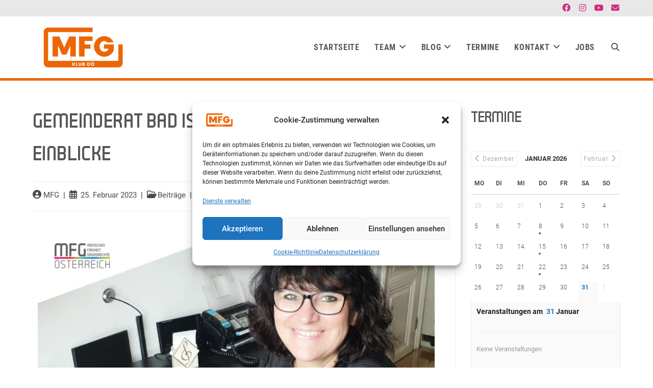

--- FILE ---
content_type: text/html; charset=UTF-8
request_url: https://www.klubmfg-ooe.at/gemeinderat-bad-ischl-rueckblicke-und-einblicke/
body_size: 59720
content:
<!DOCTYPE html>
<html class="html" lang="de">
<head>
	<meta charset="UTF-8">
	<link rel="profile" href="https://gmpg.org/xfn/11">

	<meta name='robots' content='index, follow, max-image-preview:large, max-snippet:-1, max-video-preview:-1' />
<link rel="pingback" href="https://www.klubmfg-ooe.at/xmlrpc.php">
<meta name="viewport" content="width=device-width, initial-scale=1">
	<!-- This site is optimized with the Yoast SEO plugin v26.6 - https://yoast.com/wordpress/plugins/seo/ -->
	<title>Gemeinderat Bad Ischl: Rückblicke und Einblicke - MFG Klub OÖ</title>
	<link rel="canonical" href="https://www.klubmfg-ooe.at/gemeinderat-bad-ischl-rueckblicke-und-einblicke/" />
	<meta property="og:locale" content="de_DE" />
	<meta property="og:type" content="article" />
	<meta property="og:title" content="Gemeinderat Bad Ischl: Rückblicke und Einblicke - MFG Klub OÖ" />
	<meta property="og:description" content="Ava Filz gibt Einblicke in ihre Arbeit als MFG-Mandatarin im Gemeinderat Bad Ischl. In der „Ischler Woche“ wurde ein Teil ihres Interviews, durch zu viele Mitwirkende, abgeändert gedruckt – lesen Sie hier die Vollversion. Auch wenn sie nicht ständig im Rampenlicht steht, arbeitet sie unermüdlich und gewissenhaft für die Menschen. Für ihre direkte Art wird [&hellip;]" />
	<meta property="og:url" content="https://www.klubmfg-ooe.at/gemeinderat-bad-ischl-rueckblicke-und-einblicke/" />
	<meta property="og:site_name" content="MFG Klub OÖ" />
	<meta property="article:published_time" content="2023-02-25T08:08:47+00:00" />
	<meta property="article:modified_time" content="2023-02-25T08:08:52+00:00" />
	<meta property="og:image" content="https://www.klubmfg-ooe.at/wp-content/uploads/2023/01/Ava-Filz-scaled.jpg" />
	<meta property="og:image:width" content="2560" />
	<meta property="og:image:height" content="1440" />
	<meta property="og:image:type" content="image/jpeg" />
	<meta name="author" content="MFG" />
	<meta name="twitter:card" content="summary_large_image" />
	<meta name="twitter:label1" content="Verfasst von" />
	<meta name="twitter:data1" content="MFG" />
	<meta name="twitter:label2" content="Geschätzte Lesezeit" />
	<meta name="twitter:data2" content="14 Minuten" />
	<script type="application/ld+json" class="yoast-schema-graph">{"@context":"https://schema.org","@graph":[{"@type":"Article","@id":"https://www.klubmfg-ooe.at/gemeinderat-bad-ischl-rueckblicke-und-einblicke/#article","isPartOf":{"@id":"https://www.klubmfg-ooe.at/gemeinderat-bad-ischl-rueckblicke-und-einblicke/"},"author":{"name":"MFG","@id":"https://www.klubmfg-ooe.at/#/schema/person/e59af29ecccd03c6b1da57a490e3f513"},"headline":"Gemeinderat Bad Ischl: Rückblicke und Einblicke","datePublished":"2023-02-25T08:08:47+00:00","dateModified":"2023-02-25T08:08:52+00:00","mainEntityOfPage":{"@id":"https://www.klubmfg-ooe.at/gemeinderat-bad-ischl-rueckblicke-und-einblicke/"},"wordCount":2568,"publisher":{"@id":"https://www.klubmfg-ooe.at/#organization"},"image":{"@id":"https://www.klubmfg-ooe.at/gemeinderat-bad-ischl-rueckblicke-und-einblicke/#primaryimage"},"thumbnailUrl":"https://www.klubmfg-ooe.at/wp-content/uploads/2023/01/Ava-Filz-scaled.jpg","articleSection":["Beiträge"],"inLanguage":"de"},{"@type":"WebPage","@id":"https://www.klubmfg-ooe.at/gemeinderat-bad-ischl-rueckblicke-und-einblicke/","url":"https://www.klubmfg-ooe.at/gemeinderat-bad-ischl-rueckblicke-und-einblicke/","name":"Gemeinderat Bad Ischl: Rückblicke und Einblicke - MFG Klub OÖ","isPartOf":{"@id":"https://www.klubmfg-ooe.at/#website"},"primaryImageOfPage":{"@id":"https://www.klubmfg-ooe.at/gemeinderat-bad-ischl-rueckblicke-und-einblicke/#primaryimage"},"image":{"@id":"https://www.klubmfg-ooe.at/gemeinderat-bad-ischl-rueckblicke-und-einblicke/#primaryimage"},"thumbnailUrl":"https://www.klubmfg-ooe.at/wp-content/uploads/2023/01/Ava-Filz-scaled.jpg","datePublished":"2023-02-25T08:08:47+00:00","dateModified":"2023-02-25T08:08:52+00:00","breadcrumb":{"@id":"https://www.klubmfg-ooe.at/gemeinderat-bad-ischl-rueckblicke-und-einblicke/#breadcrumb"},"inLanguage":"de","potentialAction":[{"@type":"ReadAction","target":["https://www.klubmfg-ooe.at/gemeinderat-bad-ischl-rueckblicke-und-einblicke/"]}]},{"@type":"ImageObject","inLanguage":"de","@id":"https://www.klubmfg-ooe.at/gemeinderat-bad-ischl-rueckblicke-und-einblicke/#primaryimage","url":"https://www.klubmfg-ooe.at/wp-content/uploads/2023/01/Ava-Filz-scaled.jpg","contentUrl":"https://www.klubmfg-ooe.at/wp-content/uploads/2023/01/Ava-Filz-scaled.jpg","width":2560,"height":1440},{"@type":"BreadcrumbList","@id":"https://www.klubmfg-ooe.at/gemeinderat-bad-ischl-rueckblicke-und-einblicke/#breadcrumb","itemListElement":[{"@type":"ListItem","position":1,"name":"Startseite","item":"https://www.klubmfg-ooe.at/"},{"@type":"ListItem","position":2,"name":"Gemeinderat Bad Ischl: Rückblicke und Einblicke"}]},{"@type":"WebSite","@id":"https://www.klubmfg-ooe.at/#website","url":"https://www.klubmfg-ooe.at/","name":"MFG Klub OÖ","description":"Website des MFG Landtagsklub","publisher":{"@id":"https://www.klubmfg-ooe.at/#organization"},"potentialAction":[{"@type":"SearchAction","target":{"@type":"EntryPoint","urlTemplate":"https://www.klubmfg-ooe.at/?s={search_term_string}"},"query-input":{"@type":"PropertyValueSpecification","valueRequired":true,"valueName":"search_term_string"}}],"inLanguage":"de"},{"@type":"Organization","@id":"https://www.klubmfg-ooe.at/#organization","name":"MFG Klub OÖ","url":"https://www.klubmfg-ooe.at/","logo":{"@type":"ImageObject","inLanguage":"de","@id":"https://www.klubmfg-ooe.at/#/schema/logo/image/","url":"https://www.klubmfg-ooe.at/wp-content/uploads/2025/10/logo-mfg-kooe-web-signalorange_v1_20260113.png","contentUrl":"https://www.klubmfg-ooe.at/wp-content/uploads/2025/10/logo-mfg-kooe-web-signalorange_v1_20260113.png","width":2000,"height":1213,"caption":"MFG Klub OÖ"},"image":{"@id":"https://www.klubmfg-ooe.at/#/schema/logo/image/"}},{"@type":"Person","@id":"https://www.klubmfg-ooe.at/#/schema/person/e59af29ecccd03c6b1da57a490e3f513","name":"MFG","image":{"@type":"ImageObject","inLanguage":"de","@id":"https://www.klubmfg-ooe.at/#/schema/person/image/","url":"https://secure.gravatar.com/avatar/a87d661132de0a53bbcbb7b9cfd48eff6f0935470f52b09f871467614aed0b40?s=96&d=mm&r=g","contentUrl":"https://secure.gravatar.com/avatar/a87d661132de0a53bbcbb7b9cfd48eff6f0935470f52b09f871467614aed0b40?s=96&d=mm&r=g","caption":"MFG"},"sameAs":["presse"],"url":"https://www.klubmfg-ooe.at/author/presse/"}]}</script>
	<!-- / Yoast SEO plugin. -->



<link rel="alternate" type="application/rss+xml" title="MFG Klub OÖ &raquo; Feed" href="https://www.klubmfg-ooe.at/feed/" />
<link rel="alternate" type="application/rss+xml" title="MFG Klub OÖ &raquo; Kommentar-Feed" href="https://www.klubmfg-ooe.at/comments/feed/" />
<link rel="alternate" type="application/rss+xml" title="MFG Klub OÖ &raquo; Kommentar-Feed zu Gemeinderat Bad Ischl: Rückblicke und Einblicke" href="https://www.klubmfg-ooe.at/gemeinderat-bad-ischl-rueckblicke-und-einblicke/feed/" />
<link rel="alternate" title="oEmbed (JSON)" type="application/json+oembed" href="https://www.klubmfg-ooe.at/wp-json/oembed/1.0/embed?url=https%3A%2F%2Fwww.klubmfg-ooe.at%2Fgemeinderat-bad-ischl-rueckblicke-und-einblicke%2F" />
<link rel="alternate" title="oEmbed (XML)" type="text/xml+oembed" href="https://www.klubmfg-ooe.at/wp-json/oembed/1.0/embed?url=https%3A%2F%2Fwww.klubmfg-ooe.at%2Fgemeinderat-bad-ischl-rueckblicke-und-einblicke%2F&#038;format=xml" />
<style id='wp-img-auto-sizes-contain-inline-css' type='text/css'>
img:is([sizes=auto i],[sizes^="auto," i]){contain-intrinsic-size:3000px 1500px}
/*# sourceURL=wp-img-auto-sizes-contain-inline-css */
</style>
<link data-minify="1" rel='stylesheet' id='style-balken-css' href='https://www.klubmfg-ooe.at/wp-content/cache/min/1/wp-content/plugins/mfg/css/mfg.css?ver=1769802250' type='text/css' media='all' />
<link rel='stylesheet' id='mec-select2-style-css' href='https://www.klubmfg-ooe.at/wp-content/plugins/modern-events-calendar-lite/assets/packages/select2/select2.min.css?ver=6.5.5' type='text/css' media='all' />
<link data-minify="1" rel='stylesheet' id='mec-font-icons-css' href='https://www.klubmfg-ooe.at/wp-content/cache/min/1/wp-content/plugins/modern-events-calendar-lite/assets/css/iconfonts.css?ver=1769802250' type='text/css' media='all' />
<link data-minify="1" rel='stylesheet' id='mec-frontend-style-css' href='https://www.klubmfg-ooe.at/wp-content/cache/min/1/wp-content/plugins/modern-events-calendar-lite/assets/css/frontend.min.css?ver=1769802250' type='text/css' media='all' />
<link data-minify="1" rel='stylesheet' id='mec-tooltip-style-css' href='https://www.klubmfg-ooe.at/wp-content/cache/min/1/wp-content/plugins/modern-events-calendar-lite/assets/packages/tooltip/tooltip.css?ver=1769802250' type='text/css' media='all' />
<link rel='stylesheet' id='mec-tooltip-shadow-style-css' href='https://www.klubmfg-ooe.at/wp-content/plugins/modern-events-calendar-lite/assets/packages/tooltip/tooltipster-sideTip-shadow.min.css?ver=6.9' type='text/css' media='all' />
<link data-minify="1" rel='stylesheet' id='featherlight-css' href='https://www.klubmfg-ooe.at/wp-content/cache/min/1/wp-content/plugins/modern-events-calendar-lite/assets/packages/featherlight/featherlight.css?ver=1769802250' type='text/css' media='all' />
<link rel='stylesheet' id='mec-lity-style-css' href='https://www.klubmfg-ooe.at/wp-content/plugins/modern-events-calendar-lite/assets/packages/lity/lity.min.css?ver=6.9' type='text/css' media='all' />
<link data-minify="1" rel='stylesheet' id='mec-general-calendar-style-css' href='https://www.klubmfg-ooe.at/wp-content/cache/min/1/wp-content/plugins/modern-events-calendar-lite/assets/css/mec-general-calendar.css?ver=1769802250' type='text/css' media='all' />
<style id='wp-emoji-styles-inline-css' type='text/css'>

	img.wp-smiley, img.emoji {
		display: inline !important;
		border: none !important;
		box-shadow: none !important;
		height: 1em !important;
		width: 1em !important;
		margin: 0 0.07em !important;
		vertical-align: -0.1em !important;
		background: none !important;
		padding: 0 !important;
	}
/*# sourceURL=wp-emoji-styles-inline-css */
</style>
<style id='classic-theme-styles-inline-css' type='text/css'>
/*! This file is auto-generated */
.wp-block-button__link{color:#fff;background-color:#32373c;border-radius:9999px;box-shadow:none;text-decoration:none;padding:calc(.667em + 2px) calc(1.333em + 2px);font-size:1.125em}.wp-block-file__button{background:#32373c;color:#fff;text-decoration:none}
/*# sourceURL=/wp-includes/css/classic-themes.min.css */
</style>
<style id='global-styles-inline-css' type='text/css'>
:root{--wp--preset--aspect-ratio--square: 1;--wp--preset--aspect-ratio--4-3: 4/3;--wp--preset--aspect-ratio--3-4: 3/4;--wp--preset--aspect-ratio--3-2: 3/2;--wp--preset--aspect-ratio--2-3: 2/3;--wp--preset--aspect-ratio--16-9: 16/9;--wp--preset--aspect-ratio--9-16: 9/16;--wp--preset--color--black: #000000;--wp--preset--color--cyan-bluish-gray: #abb8c3;--wp--preset--color--white: #ffffff;--wp--preset--color--pale-pink: #f78da7;--wp--preset--color--vivid-red: #cf2e2e;--wp--preset--color--luminous-vivid-orange: #ff6900;--wp--preset--color--luminous-vivid-amber: #fcb900;--wp--preset--color--light-green-cyan: #7bdcb5;--wp--preset--color--vivid-green-cyan: #00d084;--wp--preset--color--pale-cyan-blue: #8ed1fc;--wp--preset--color--vivid-cyan-blue: #0693e3;--wp--preset--color--vivid-purple: #9b51e0;--wp--preset--gradient--vivid-cyan-blue-to-vivid-purple: linear-gradient(135deg,rgb(6,147,227) 0%,rgb(155,81,224) 100%);--wp--preset--gradient--light-green-cyan-to-vivid-green-cyan: linear-gradient(135deg,rgb(122,220,180) 0%,rgb(0,208,130) 100%);--wp--preset--gradient--luminous-vivid-amber-to-luminous-vivid-orange: linear-gradient(135deg,rgb(252,185,0) 0%,rgb(255,105,0) 100%);--wp--preset--gradient--luminous-vivid-orange-to-vivid-red: linear-gradient(135deg,rgb(255,105,0) 0%,rgb(207,46,46) 100%);--wp--preset--gradient--very-light-gray-to-cyan-bluish-gray: linear-gradient(135deg,rgb(238,238,238) 0%,rgb(169,184,195) 100%);--wp--preset--gradient--cool-to-warm-spectrum: linear-gradient(135deg,rgb(74,234,220) 0%,rgb(151,120,209) 20%,rgb(207,42,186) 40%,rgb(238,44,130) 60%,rgb(251,105,98) 80%,rgb(254,248,76) 100%);--wp--preset--gradient--blush-light-purple: linear-gradient(135deg,rgb(255,206,236) 0%,rgb(152,150,240) 100%);--wp--preset--gradient--blush-bordeaux: linear-gradient(135deg,rgb(254,205,165) 0%,rgb(254,45,45) 50%,rgb(107,0,62) 100%);--wp--preset--gradient--luminous-dusk: linear-gradient(135deg,rgb(255,203,112) 0%,rgb(199,81,192) 50%,rgb(65,88,208) 100%);--wp--preset--gradient--pale-ocean: linear-gradient(135deg,rgb(255,245,203) 0%,rgb(182,227,212) 50%,rgb(51,167,181) 100%);--wp--preset--gradient--electric-grass: linear-gradient(135deg,rgb(202,248,128) 0%,rgb(113,206,126) 100%);--wp--preset--gradient--midnight: linear-gradient(135deg,rgb(2,3,129) 0%,rgb(40,116,252) 100%);--wp--preset--font-size--small: 13px;--wp--preset--font-size--medium: 20px;--wp--preset--font-size--large: 36px;--wp--preset--font-size--x-large: 42px;--wp--preset--spacing--20: 0.44rem;--wp--preset--spacing--30: 0.67rem;--wp--preset--spacing--40: 1rem;--wp--preset--spacing--50: 1.5rem;--wp--preset--spacing--60: 2.25rem;--wp--preset--spacing--70: 3.38rem;--wp--preset--spacing--80: 5.06rem;--wp--preset--shadow--natural: 6px 6px 9px rgba(0, 0, 0, 0.2);--wp--preset--shadow--deep: 12px 12px 50px rgba(0, 0, 0, 0.4);--wp--preset--shadow--sharp: 6px 6px 0px rgba(0, 0, 0, 0.2);--wp--preset--shadow--outlined: 6px 6px 0px -3px rgb(255, 255, 255), 6px 6px rgb(0, 0, 0);--wp--preset--shadow--crisp: 6px 6px 0px rgb(0, 0, 0);}:where(.is-layout-flex){gap: 0.5em;}:where(.is-layout-grid){gap: 0.5em;}body .is-layout-flex{display: flex;}.is-layout-flex{flex-wrap: wrap;align-items: center;}.is-layout-flex > :is(*, div){margin: 0;}body .is-layout-grid{display: grid;}.is-layout-grid > :is(*, div){margin: 0;}:where(.wp-block-columns.is-layout-flex){gap: 2em;}:where(.wp-block-columns.is-layout-grid){gap: 2em;}:where(.wp-block-post-template.is-layout-flex){gap: 1.25em;}:where(.wp-block-post-template.is-layout-grid){gap: 1.25em;}.has-black-color{color: var(--wp--preset--color--black) !important;}.has-cyan-bluish-gray-color{color: var(--wp--preset--color--cyan-bluish-gray) !important;}.has-white-color{color: var(--wp--preset--color--white) !important;}.has-pale-pink-color{color: var(--wp--preset--color--pale-pink) !important;}.has-vivid-red-color{color: var(--wp--preset--color--vivid-red) !important;}.has-luminous-vivid-orange-color{color: var(--wp--preset--color--luminous-vivid-orange) !important;}.has-luminous-vivid-amber-color{color: var(--wp--preset--color--luminous-vivid-amber) !important;}.has-light-green-cyan-color{color: var(--wp--preset--color--light-green-cyan) !important;}.has-vivid-green-cyan-color{color: var(--wp--preset--color--vivid-green-cyan) !important;}.has-pale-cyan-blue-color{color: var(--wp--preset--color--pale-cyan-blue) !important;}.has-vivid-cyan-blue-color{color: var(--wp--preset--color--vivid-cyan-blue) !important;}.has-vivid-purple-color{color: var(--wp--preset--color--vivid-purple) !important;}.has-black-background-color{background-color: var(--wp--preset--color--black) !important;}.has-cyan-bluish-gray-background-color{background-color: var(--wp--preset--color--cyan-bluish-gray) !important;}.has-white-background-color{background-color: var(--wp--preset--color--white) !important;}.has-pale-pink-background-color{background-color: var(--wp--preset--color--pale-pink) !important;}.has-vivid-red-background-color{background-color: var(--wp--preset--color--vivid-red) !important;}.has-luminous-vivid-orange-background-color{background-color: var(--wp--preset--color--luminous-vivid-orange) !important;}.has-luminous-vivid-amber-background-color{background-color: var(--wp--preset--color--luminous-vivid-amber) !important;}.has-light-green-cyan-background-color{background-color: var(--wp--preset--color--light-green-cyan) !important;}.has-vivid-green-cyan-background-color{background-color: var(--wp--preset--color--vivid-green-cyan) !important;}.has-pale-cyan-blue-background-color{background-color: var(--wp--preset--color--pale-cyan-blue) !important;}.has-vivid-cyan-blue-background-color{background-color: var(--wp--preset--color--vivid-cyan-blue) !important;}.has-vivid-purple-background-color{background-color: var(--wp--preset--color--vivid-purple) !important;}.has-black-border-color{border-color: var(--wp--preset--color--black) !important;}.has-cyan-bluish-gray-border-color{border-color: var(--wp--preset--color--cyan-bluish-gray) !important;}.has-white-border-color{border-color: var(--wp--preset--color--white) !important;}.has-pale-pink-border-color{border-color: var(--wp--preset--color--pale-pink) !important;}.has-vivid-red-border-color{border-color: var(--wp--preset--color--vivid-red) !important;}.has-luminous-vivid-orange-border-color{border-color: var(--wp--preset--color--luminous-vivid-orange) !important;}.has-luminous-vivid-amber-border-color{border-color: var(--wp--preset--color--luminous-vivid-amber) !important;}.has-light-green-cyan-border-color{border-color: var(--wp--preset--color--light-green-cyan) !important;}.has-vivid-green-cyan-border-color{border-color: var(--wp--preset--color--vivid-green-cyan) !important;}.has-pale-cyan-blue-border-color{border-color: var(--wp--preset--color--pale-cyan-blue) !important;}.has-vivid-cyan-blue-border-color{border-color: var(--wp--preset--color--vivid-cyan-blue) !important;}.has-vivid-purple-border-color{border-color: var(--wp--preset--color--vivid-purple) !important;}.has-vivid-cyan-blue-to-vivid-purple-gradient-background{background: var(--wp--preset--gradient--vivid-cyan-blue-to-vivid-purple) !important;}.has-light-green-cyan-to-vivid-green-cyan-gradient-background{background: var(--wp--preset--gradient--light-green-cyan-to-vivid-green-cyan) !important;}.has-luminous-vivid-amber-to-luminous-vivid-orange-gradient-background{background: var(--wp--preset--gradient--luminous-vivid-amber-to-luminous-vivid-orange) !important;}.has-luminous-vivid-orange-to-vivid-red-gradient-background{background: var(--wp--preset--gradient--luminous-vivid-orange-to-vivid-red) !important;}.has-very-light-gray-to-cyan-bluish-gray-gradient-background{background: var(--wp--preset--gradient--very-light-gray-to-cyan-bluish-gray) !important;}.has-cool-to-warm-spectrum-gradient-background{background: var(--wp--preset--gradient--cool-to-warm-spectrum) !important;}.has-blush-light-purple-gradient-background{background: var(--wp--preset--gradient--blush-light-purple) !important;}.has-blush-bordeaux-gradient-background{background: var(--wp--preset--gradient--blush-bordeaux) !important;}.has-luminous-dusk-gradient-background{background: var(--wp--preset--gradient--luminous-dusk) !important;}.has-pale-ocean-gradient-background{background: var(--wp--preset--gradient--pale-ocean) !important;}.has-electric-grass-gradient-background{background: var(--wp--preset--gradient--electric-grass) !important;}.has-midnight-gradient-background{background: var(--wp--preset--gradient--midnight) !important;}.has-small-font-size{font-size: var(--wp--preset--font-size--small) !important;}.has-medium-font-size{font-size: var(--wp--preset--font-size--medium) !important;}.has-large-font-size{font-size: var(--wp--preset--font-size--large) !important;}.has-x-large-font-size{font-size: var(--wp--preset--font-size--x-large) !important;}
:where(.wp-block-post-template.is-layout-flex){gap: 1.25em;}:where(.wp-block-post-template.is-layout-grid){gap: 1.25em;}
:where(.wp-block-term-template.is-layout-flex){gap: 1.25em;}:where(.wp-block-term-template.is-layout-grid){gap: 1.25em;}
:where(.wp-block-columns.is-layout-flex){gap: 2em;}:where(.wp-block-columns.is-layout-grid){gap: 2em;}
:root :where(.wp-block-pullquote){font-size: 1.5em;line-height: 1.6;}
/*# sourceURL=global-styles-inline-css */
</style>
<link rel='stylesheet' id='float-menu-css' href='https://www.klubmfg-ooe.at/wp-content/plugins/float-menu/public/assets/css/style.min.css?ver=7.2.2' type='text/css' media='all' />
<link data-minify="1" rel='stylesheet' id='float-menu-fontawesome-css' href='https://www.klubmfg-ooe.at/wp-content/cache/min/1/wp-content/plugins/float-menu/vendors/fontawesome/css/all.min.css?ver=1769802250' type='text/css' media='all' />
<link rel='stylesheet' id='cmplz-general-css' href='https://www.klubmfg-ooe.at/wp-content/plugins/complianz-gdpr/assets/css/cookieblocker.min.css?ver=1765960052' type='text/css' media='all' />
<link data-minify="1" rel='stylesheet' id='font-awesome-css' href='https://www.klubmfg-ooe.at/wp-content/cache/min/1/wp-content/themes/oceanwp/assets/fonts/fontawesome/css/all.min.css?ver=1769802250' type='text/css' media='all' />
<link data-minify="1" rel='stylesheet' id='simple-line-icons-css' href='https://www.klubmfg-ooe.at/wp-content/cache/min/1/wp-content/themes/oceanwp/assets/css/third/simple-line-icons.min.css?ver=1769802250' type='text/css' media='all' />
<link rel='stylesheet' id='oceanwp-style-css' href='https://www.klubmfg-ooe.at/wp-content/themes/oceanwp/assets/css/style.min.css?ver=3.5.3' type='text/css' media='all' />
<link data-minify="1" rel='stylesheet' id='dflip-style-css' href='https://www.klubmfg-ooe.at/wp-content/cache/min/1/wp-content/plugins/3d-flipbook-dflip-lite/assets/css/dflip.min.css?ver=1769802250' type='text/css' media='all' />
<link data-minify="1" rel='stylesheet' id='elementor-icons-css' href='https://www.klubmfg-ooe.at/wp-content/cache/min/1/wp-content/plugins/elementor/assets/lib/eicons/css/elementor-icons.min.css?ver=1769802250' type='text/css' media='all' />
<link rel='stylesheet' id='elementor-frontend-css' href='https://www.klubmfg-ooe.at/wp-content/plugins/elementor/assets/css/frontend.min.css?ver=3.33.4' type='text/css' media='all' />
<style id='elementor-frontend-inline-css' type='text/css'>
@-webkit-keyframes ha_fadeIn{0%{opacity:0}to{opacity:1}}@keyframes ha_fadeIn{0%{opacity:0}to{opacity:1}}@-webkit-keyframes ha_zoomIn{0%{opacity:0;-webkit-transform:scale3d(.3,.3,.3);transform:scale3d(.3,.3,.3)}50%{opacity:1}}@keyframes ha_zoomIn{0%{opacity:0;-webkit-transform:scale3d(.3,.3,.3);transform:scale3d(.3,.3,.3)}50%{opacity:1}}@-webkit-keyframes ha_rollIn{0%{opacity:0;-webkit-transform:translate3d(-100%,0,0) rotate3d(0,0,1,-120deg);transform:translate3d(-100%,0,0) rotate3d(0,0,1,-120deg)}to{opacity:1}}@keyframes ha_rollIn{0%{opacity:0;-webkit-transform:translate3d(-100%,0,0) rotate3d(0,0,1,-120deg);transform:translate3d(-100%,0,0) rotate3d(0,0,1,-120deg)}to{opacity:1}}@-webkit-keyframes ha_bounce{0%,20%,53%,to{-webkit-animation-timing-function:cubic-bezier(.215,.61,.355,1);animation-timing-function:cubic-bezier(.215,.61,.355,1)}40%,43%{-webkit-transform:translate3d(0,-30px,0) scaleY(1.1);transform:translate3d(0,-30px,0) scaleY(1.1);-webkit-animation-timing-function:cubic-bezier(.755,.05,.855,.06);animation-timing-function:cubic-bezier(.755,.05,.855,.06)}70%{-webkit-transform:translate3d(0,-15px,0) scaleY(1.05);transform:translate3d(0,-15px,0) scaleY(1.05);-webkit-animation-timing-function:cubic-bezier(.755,.05,.855,.06);animation-timing-function:cubic-bezier(.755,.05,.855,.06)}80%{-webkit-transition-timing-function:cubic-bezier(.215,.61,.355,1);transition-timing-function:cubic-bezier(.215,.61,.355,1);-webkit-transform:translate3d(0,0,0) scaleY(.95);transform:translate3d(0,0,0) scaleY(.95)}90%{-webkit-transform:translate3d(0,-4px,0) scaleY(1.02);transform:translate3d(0,-4px,0) scaleY(1.02)}}@keyframes ha_bounce{0%,20%,53%,to{-webkit-animation-timing-function:cubic-bezier(.215,.61,.355,1);animation-timing-function:cubic-bezier(.215,.61,.355,1)}40%,43%{-webkit-transform:translate3d(0,-30px,0) scaleY(1.1);transform:translate3d(0,-30px,0) scaleY(1.1);-webkit-animation-timing-function:cubic-bezier(.755,.05,.855,.06);animation-timing-function:cubic-bezier(.755,.05,.855,.06)}70%{-webkit-transform:translate3d(0,-15px,0) scaleY(1.05);transform:translate3d(0,-15px,0) scaleY(1.05);-webkit-animation-timing-function:cubic-bezier(.755,.05,.855,.06);animation-timing-function:cubic-bezier(.755,.05,.855,.06)}80%{-webkit-transition-timing-function:cubic-bezier(.215,.61,.355,1);transition-timing-function:cubic-bezier(.215,.61,.355,1);-webkit-transform:translate3d(0,0,0) scaleY(.95);transform:translate3d(0,0,0) scaleY(.95)}90%{-webkit-transform:translate3d(0,-4px,0) scaleY(1.02);transform:translate3d(0,-4px,0) scaleY(1.02)}}@-webkit-keyframes ha_bounceIn{0%,20%,40%,60%,80%,to{-webkit-animation-timing-function:cubic-bezier(.215,.61,.355,1);animation-timing-function:cubic-bezier(.215,.61,.355,1)}0%{opacity:0;-webkit-transform:scale3d(.3,.3,.3);transform:scale3d(.3,.3,.3)}20%{-webkit-transform:scale3d(1.1,1.1,1.1);transform:scale3d(1.1,1.1,1.1)}40%{-webkit-transform:scale3d(.9,.9,.9);transform:scale3d(.9,.9,.9)}60%{opacity:1;-webkit-transform:scale3d(1.03,1.03,1.03);transform:scale3d(1.03,1.03,1.03)}80%{-webkit-transform:scale3d(.97,.97,.97);transform:scale3d(.97,.97,.97)}to{opacity:1}}@keyframes ha_bounceIn{0%,20%,40%,60%,80%,to{-webkit-animation-timing-function:cubic-bezier(.215,.61,.355,1);animation-timing-function:cubic-bezier(.215,.61,.355,1)}0%{opacity:0;-webkit-transform:scale3d(.3,.3,.3);transform:scale3d(.3,.3,.3)}20%{-webkit-transform:scale3d(1.1,1.1,1.1);transform:scale3d(1.1,1.1,1.1)}40%{-webkit-transform:scale3d(.9,.9,.9);transform:scale3d(.9,.9,.9)}60%{opacity:1;-webkit-transform:scale3d(1.03,1.03,1.03);transform:scale3d(1.03,1.03,1.03)}80%{-webkit-transform:scale3d(.97,.97,.97);transform:scale3d(.97,.97,.97)}to{opacity:1}}@-webkit-keyframes ha_flipInX{0%{opacity:0;-webkit-transform:perspective(400px) rotate3d(1,0,0,90deg);transform:perspective(400px) rotate3d(1,0,0,90deg);-webkit-animation-timing-function:ease-in;animation-timing-function:ease-in}40%{-webkit-transform:perspective(400px) rotate3d(1,0,0,-20deg);transform:perspective(400px) rotate3d(1,0,0,-20deg);-webkit-animation-timing-function:ease-in;animation-timing-function:ease-in}60%{opacity:1;-webkit-transform:perspective(400px) rotate3d(1,0,0,10deg);transform:perspective(400px) rotate3d(1,0,0,10deg)}80%{-webkit-transform:perspective(400px) rotate3d(1,0,0,-5deg);transform:perspective(400px) rotate3d(1,0,0,-5deg)}}@keyframes ha_flipInX{0%{opacity:0;-webkit-transform:perspective(400px) rotate3d(1,0,0,90deg);transform:perspective(400px) rotate3d(1,0,0,90deg);-webkit-animation-timing-function:ease-in;animation-timing-function:ease-in}40%{-webkit-transform:perspective(400px) rotate3d(1,0,0,-20deg);transform:perspective(400px) rotate3d(1,0,0,-20deg);-webkit-animation-timing-function:ease-in;animation-timing-function:ease-in}60%{opacity:1;-webkit-transform:perspective(400px) rotate3d(1,0,0,10deg);transform:perspective(400px) rotate3d(1,0,0,10deg)}80%{-webkit-transform:perspective(400px) rotate3d(1,0,0,-5deg);transform:perspective(400px) rotate3d(1,0,0,-5deg)}}@-webkit-keyframes ha_flipInY{0%{opacity:0;-webkit-transform:perspective(400px) rotate3d(0,1,0,90deg);transform:perspective(400px) rotate3d(0,1,0,90deg);-webkit-animation-timing-function:ease-in;animation-timing-function:ease-in}40%{-webkit-transform:perspective(400px) rotate3d(0,1,0,-20deg);transform:perspective(400px) rotate3d(0,1,0,-20deg);-webkit-animation-timing-function:ease-in;animation-timing-function:ease-in}60%{opacity:1;-webkit-transform:perspective(400px) rotate3d(0,1,0,10deg);transform:perspective(400px) rotate3d(0,1,0,10deg)}80%{-webkit-transform:perspective(400px) rotate3d(0,1,0,-5deg);transform:perspective(400px) rotate3d(0,1,0,-5deg)}}@keyframes ha_flipInY{0%{opacity:0;-webkit-transform:perspective(400px) rotate3d(0,1,0,90deg);transform:perspective(400px) rotate3d(0,1,0,90deg);-webkit-animation-timing-function:ease-in;animation-timing-function:ease-in}40%{-webkit-transform:perspective(400px) rotate3d(0,1,0,-20deg);transform:perspective(400px) rotate3d(0,1,0,-20deg);-webkit-animation-timing-function:ease-in;animation-timing-function:ease-in}60%{opacity:1;-webkit-transform:perspective(400px) rotate3d(0,1,0,10deg);transform:perspective(400px) rotate3d(0,1,0,10deg)}80%{-webkit-transform:perspective(400px) rotate3d(0,1,0,-5deg);transform:perspective(400px) rotate3d(0,1,0,-5deg)}}@-webkit-keyframes ha_swing{20%{-webkit-transform:rotate3d(0,0,1,15deg);transform:rotate3d(0,0,1,15deg)}40%{-webkit-transform:rotate3d(0,0,1,-10deg);transform:rotate3d(0,0,1,-10deg)}60%{-webkit-transform:rotate3d(0,0,1,5deg);transform:rotate3d(0,0,1,5deg)}80%{-webkit-transform:rotate3d(0,0,1,-5deg);transform:rotate3d(0,0,1,-5deg)}}@keyframes ha_swing{20%{-webkit-transform:rotate3d(0,0,1,15deg);transform:rotate3d(0,0,1,15deg)}40%{-webkit-transform:rotate3d(0,0,1,-10deg);transform:rotate3d(0,0,1,-10deg)}60%{-webkit-transform:rotate3d(0,0,1,5deg);transform:rotate3d(0,0,1,5deg)}80%{-webkit-transform:rotate3d(0,0,1,-5deg);transform:rotate3d(0,0,1,-5deg)}}@-webkit-keyframes ha_slideInDown{0%{visibility:visible;-webkit-transform:translate3d(0,-100%,0);transform:translate3d(0,-100%,0)}}@keyframes ha_slideInDown{0%{visibility:visible;-webkit-transform:translate3d(0,-100%,0);transform:translate3d(0,-100%,0)}}@-webkit-keyframes ha_slideInUp{0%{visibility:visible;-webkit-transform:translate3d(0,100%,0);transform:translate3d(0,100%,0)}}@keyframes ha_slideInUp{0%{visibility:visible;-webkit-transform:translate3d(0,100%,0);transform:translate3d(0,100%,0)}}@-webkit-keyframes ha_slideInLeft{0%{visibility:visible;-webkit-transform:translate3d(-100%,0,0);transform:translate3d(-100%,0,0)}}@keyframes ha_slideInLeft{0%{visibility:visible;-webkit-transform:translate3d(-100%,0,0);transform:translate3d(-100%,0,0)}}@-webkit-keyframes ha_slideInRight{0%{visibility:visible;-webkit-transform:translate3d(100%,0,0);transform:translate3d(100%,0,0)}}@keyframes ha_slideInRight{0%{visibility:visible;-webkit-transform:translate3d(100%,0,0);transform:translate3d(100%,0,0)}}.ha_fadeIn{-webkit-animation-name:ha_fadeIn;animation-name:ha_fadeIn}.ha_zoomIn{-webkit-animation-name:ha_zoomIn;animation-name:ha_zoomIn}.ha_rollIn{-webkit-animation-name:ha_rollIn;animation-name:ha_rollIn}.ha_bounce{-webkit-transform-origin:center bottom;-ms-transform-origin:center bottom;transform-origin:center bottom;-webkit-animation-name:ha_bounce;animation-name:ha_bounce}.ha_bounceIn{-webkit-animation-name:ha_bounceIn;animation-name:ha_bounceIn;-webkit-animation-duration:.75s;-webkit-animation-duration:calc(var(--animate-duration)*.75);animation-duration:.75s;animation-duration:calc(var(--animate-duration)*.75)}.ha_flipInX,.ha_flipInY{-webkit-animation-name:ha_flipInX;animation-name:ha_flipInX;-webkit-backface-visibility:visible!important;backface-visibility:visible!important}.ha_flipInY{-webkit-animation-name:ha_flipInY;animation-name:ha_flipInY}.ha_swing{-webkit-transform-origin:top center;-ms-transform-origin:top center;transform-origin:top center;-webkit-animation-name:ha_swing;animation-name:ha_swing}.ha_slideInDown{-webkit-animation-name:ha_slideInDown;animation-name:ha_slideInDown}.ha_slideInUp{-webkit-animation-name:ha_slideInUp;animation-name:ha_slideInUp}.ha_slideInLeft{-webkit-animation-name:ha_slideInLeft;animation-name:ha_slideInLeft}.ha_slideInRight{-webkit-animation-name:ha_slideInRight;animation-name:ha_slideInRight}.ha-css-transform-yes{-webkit-transition-duration:var(--ha-tfx-transition-duration, .2s);transition-duration:var(--ha-tfx-transition-duration, .2s);-webkit-transition-property:-webkit-transform;transition-property:transform;transition-property:transform,-webkit-transform;-webkit-transform:translate(var(--ha-tfx-translate-x, 0),var(--ha-tfx-translate-y, 0)) scale(var(--ha-tfx-scale-x, 1),var(--ha-tfx-scale-y, 1)) skew(var(--ha-tfx-skew-x, 0),var(--ha-tfx-skew-y, 0)) rotateX(var(--ha-tfx-rotate-x, 0)) rotateY(var(--ha-tfx-rotate-y, 0)) rotateZ(var(--ha-tfx-rotate-z, 0));transform:translate(var(--ha-tfx-translate-x, 0),var(--ha-tfx-translate-y, 0)) scale(var(--ha-tfx-scale-x, 1),var(--ha-tfx-scale-y, 1)) skew(var(--ha-tfx-skew-x, 0),var(--ha-tfx-skew-y, 0)) rotateX(var(--ha-tfx-rotate-x, 0)) rotateY(var(--ha-tfx-rotate-y, 0)) rotateZ(var(--ha-tfx-rotate-z, 0))}.ha-css-transform-yes:hover{-webkit-transform:translate(var(--ha-tfx-translate-x-hover, var(--ha-tfx-translate-x, 0)),var(--ha-tfx-translate-y-hover, var(--ha-tfx-translate-y, 0))) scale(var(--ha-tfx-scale-x-hover, var(--ha-tfx-scale-x, 1)),var(--ha-tfx-scale-y-hover, var(--ha-tfx-scale-y, 1))) skew(var(--ha-tfx-skew-x-hover, var(--ha-tfx-skew-x, 0)),var(--ha-tfx-skew-y-hover, var(--ha-tfx-skew-y, 0))) rotateX(var(--ha-tfx-rotate-x-hover, var(--ha-tfx-rotate-x, 0))) rotateY(var(--ha-tfx-rotate-y-hover, var(--ha-tfx-rotate-y, 0))) rotateZ(var(--ha-tfx-rotate-z-hover, var(--ha-tfx-rotate-z, 0)));transform:translate(var(--ha-tfx-translate-x-hover, var(--ha-tfx-translate-x, 0)),var(--ha-tfx-translate-y-hover, var(--ha-tfx-translate-y, 0))) scale(var(--ha-tfx-scale-x-hover, var(--ha-tfx-scale-x, 1)),var(--ha-tfx-scale-y-hover, var(--ha-tfx-scale-y, 1))) skew(var(--ha-tfx-skew-x-hover, var(--ha-tfx-skew-x, 0)),var(--ha-tfx-skew-y-hover, var(--ha-tfx-skew-y, 0))) rotateX(var(--ha-tfx-rotate-x-hover, var(--ha-tfx-rotate-x, 0))) rotateY(var(--ha-tfx-rotate-y-hover, var(--ha-tfx-rotate-y, 0))) rotateZ(var(--ha-tfx-rotate-z-hover, var(--ha-tfx-rotate-z, 0)))}.happy-addon>.elementor-widget-container{word-wrap:break-word;overflow-wrap:break-word}.happy-addon>.elementor-widget-container,.happy-addon>.elementor-widget-container *{-webkit-box-sizing:border-box;box-sizing:border-box}.happy-addon:not(:has(.elementor-widget-container)),.happy-addon:not(:has(.elementor-widget-container)) *{-webkit-box-sizing:border-box;box-sizing:border-box;word-wrap:break-word;overflow-wrap:break-word}.happy-addon p:empty{display:none}.happy-addon .elementor-inline-editing{min-height:auto!important}.happy-addon-pro img{max-width:100%;height:auto;-o-object-fit:cover;object-fit:cover}.ha-screen-reader-text{position:absolute;overflow:hidden;clip:rect(1px,1px,1px,1px);margin:-1px;padding:0;width:1px;height:1px;border:0;word-wrap:normal!important;-webkit-clip-path:inset(50%);clip-path:inset(50%)}.ha-has-bg-overlay>.elementor-widget-container{position:relative;z-index:1}.ha-has-bg-overlay>.elementor-widget-container:before{position:absolute;top:0;left:0;z-index:-1;width:100%;height:100%;content:""}.ha-has-bg-overlay:not(:has(.elementor-widget-container)){position:relative;z-index:1}.ha-has-bg-overlay:not(:has(.elementor-widget-container)):before{position:absolute;top:0;left:0;z-index:-1;width:100%;height:100%;content:""}.ha-popup--is-enabled .ha-js-popup,.ha-popup--is-enabled .ha-js-popup img{cursor:-webkit-zoom-in!important;cursor:zoom-in!important}.mfp-wrap .mfp-arrow,.mfp-wrap .mfp-close{background-color:transparent}.mfp-wrap .mfp-arrow:focus,.mfp-wrap .mfp-close:focus{outline-width:thin}.ha-advanced-tooltip-enable{position:relative;cursor:pointer;--ha-tooltip-arrow-color:black;--ha-tooltip-arrow-distance:0}.ha-advanced-tooltip-enable .ha-advanced-tooltip-content{position:absolute;z-index:999;display:none;padding:5px 0;width:120px;height:auto;border-radius:6px;background-color:#000;color:#fff;text-align:center;opacity:0}.ha-advanced-tooltip-enable .ha-advanced-tooltip-content::after{position:absolute;border-width:5px;border-style:solid;content:""}.ha-advanced-tooltip-enable .ha-advanced-tooltip-content.no-arrow::after{visibility:hidden}.ha-advanced-tooltip-enable .ha-advanced-tooltip-content.show{display:inline-block;opacity:1}.ha-advanced-tooltip-enable.ha-advanced-tooltip-top .ha-advanced-tooltip-content,body[data-elementor-device-mode=tablet] .ha-advanced-tooltip-enable.ha-advanced-tooltip-tablet-top .ha-advanced-tooltip-content{top:unset;right:0;bottom:calc(101% + var(--ha-tooltip-arrow-distance));left:0;margin:0 auto}.ha-advanced-tooltip-enable.ha-advanced-tooltip-top .ha-advanced-tooltip-content::after,body[data-elementor-device-mode=tablet] .ha-advanced-tooltip-enable.ha-advanced-tooltip-tablet-top .ha-advanced-tooltip-content::after{top:100%;right:unset;bottom:unset;left:50%;border-color:var(--ha-tooltip-arrow-color) transparent transparent transparent;-webkit-transform:translateX(-50%);-ms-transform:translateX(-50%);transform:translateX(-50%)}.ha-advanced-tooltip-enable.ha-advanced-tooltip-bottom .ha-advanced-tooltip-content,body[data-elementor-device-mode=tablet] .ha-advanced-tooltip-enable.ha-advanced-tooltip-tablet-bottom .ha-advanced-tooltip-content{top:calc(101% + var(--ha-tooltip-arrow-distance));right:0;bottom:unset;left:0;margin:0 auto}.ha-advanced-tooltip-enable.ha-advanced-tooltip-bottom .ha-advanced-tooltip-content::after,body[data-elementor-device-mode=tablet] .ha-advanced-tooltip-enable.ha-advanced-tooltip-tablet-bottom .ha-advanced-tooltip-content::after{top:unset;right:unset;bottom:100%;left:50%;border-color:transparent transparent var(--ha-tooltip-arrow-color) transparent;-webkit-transform:translateX(-50%);-ms-transform:translateX(-50%);transform:translateX(-50%)}.ha-advanced-tooltip-enable.ha-advanced-tooltip-left .ha-advanced-tooltip-content,body[data-elementor-device-mode=tablet] .ha-advanced-tooltip-enable.ha-advanced-tooltip-tablet-left .ha-advanced-tooltip-content{top:50%;right:calc(101% + var(--ha-tooltip-arrow-distance));bottom:unset;left:unset;-webkit-transform:translateY(-50%);-ms-transform:translateY(-50%);transform:translateY(-50%)}.ha-advanced-tooltip-enable.ha-advanced-tooltip-left .ha-advanced-tooltip-content::after,body[data-elementor-device-mode=tablet] .ha-advanced-tooltip-enable.ha-advanced-tooltip-tablet-left .ha-advanced-tooltip-content::after{top:50%;right:unset;bottom:unset;left:100%;border-color:transparent transparent transparent var(--ha-tooltip-arrow-color);-webkit-transform:translateY(-50%);-ms-transform:translateY(-50%);transform:translateY(-50%)}.ha-advanced-tooltip-enable.ha-advanced-tooltip-right .ha-advanced-tooltip-content,body[data-elementor-device-mode=tablet] .ha-advanced-tooltip-enable.ha-advanced-tooltip-tablet-right .ha-advanced-tooltip-content{top:50%;right:unset;bottom:unset;left:calc(101% + var(--ha-tooltip-arrow-distance));-webkit-transform:translateY(-50%);-ms-transform:translateY(-50%);transform:translateY(-50%)}.ha-advanced-tooltip-enable.ha-advanced-tooltip-right .ha-advanced-tooltip-content::after,body[data-elementor-device-mode=tablet] .ha-advanced-tooltip-enable.ha-advanced-tooltip-tablet-right .ha-advanced-tooltip-content::after{top:50%;right:100%;bottom:unset;left:unset;border-color:transparent var(--ha-tooltip-arrow-color) transparent transparent;-webkit-transform:translateY(-50%);-ms-transform:translateY(-50%);transform:translateY(-50%)}body[data-elementor-device-mode=mobile] .ha-advanced-tooltip-enable.ha-advanced-tooltip-mobile-top .ha-advanced-tooltip-content{top:unset;right:0;bottom:calc(101% + var(--ha-tooltip-arrow-distance));left:0;margin:0 auto}body[data-elementor-device-mode=mobile] .ha-advanced-tooltip-enable.ha-advanced-tooltip-mobile-top .ha-advanced-tooltip-content::after{top:100%;right:unset;bottom:unset;left:50%;border-color:var(--ha-tooltip-arrow-color) transparent transparent transparent;-webkit-transform:translateX(-50%);-ms-transform:translateX(-50%);transform:translateX(-50%)}body[data-elementor-device-mode=mobile] .ha-advanced-tooltip-enable.ha-advanced-tooltip-mobile-bottom .ha-advanced-tooltip-content{top:calc(101% + var(--ha-tooltip-arrow-distance));right:0;bottom:unset;left:0;margin:0 auto}body[data-elementor-device-mode=mobile] .ha-advanced-tooltip-enable.ha-advanced-tooltip-mobile-bottom .ha-advanced-tooltip-content::after{top:unset;right:unset;bottom:100%;left:50%;border-color:transparent transparent var(--ha-tooltip-arrow-color) transparent;-webkit-transform:translateX(-50%);-ms-transform:translateX(-50%);transform:translateX(-50%)}body[data-elementor-device-mode=mobile] .ha-advanced-tooltip-enable.ha-advanced-tooltip-mobile-left .ha-advanced-tooltip-content{top:50%;right:calc(101% + var(--ha-tooltip-arrow-distance));bottom:unset;left:unset;-webkit-transform:translateY(-50%);-ms-transform:translateY(-50%);transform:translateY(-50%)}body[data-elementor-device-mode=mobile] .ha-advanced-tooltip-enable.ha-advanced-tooltip-mobile-left .ha-advanced-tooltip-content::after{top:50%;right:unset;bottom:unset;left:100%;border-color:transparent transparent transparent var(--ha-tooltip-arrow-color);-webkit-transform:translateY(-50%);-ms-transform:translateY(-50%);transform:translateY(-50%)}body[data-elementor-device-mode=mobile] .ha-advanced-tooltip-enable.ha-advanced-tooltip-mobile-right .ha-advanced-tooltip-content{top:50%;right:unset;bottom:unset;left:calc(101% + var(--ha-tooltip-arrow-distance));-webkit-transform:translateY(-50%);-ms-transform:translateY(-50%);transform:translateY(-50%)}body[data-elementor-device-mode=mobile] .ha-advanced-tooltip-enable.ha-advanced-tooltip-mobile-right .ha-advanced-tooltip-content::after{top:50%;right:100%;bottom:unset;left:unset;border-color:transparent var(--ha-tooltip-arrow-color) transparent transparent;-webkit-transform:translateY(-50%);-ms-transform:translateY(-50%);transform:translateY(-50%)}body.elementor-editor-active .happy-addon.ha-gravityforms .gform_wrapper{display:block!important}.ha-scroll-to-top-wrap.ha-scroll-to-top-hide{display:none}.ha-scroll-to-top-wrap.edit-mode,.ha-scroll-to-top-wrap.single-page-off{display:none!important}.ha-scroll-to-top-button{position:fixed;right:15px;bottom:15px;z-index:9999;display:-webkit-box;display:-webkit-flex;display:-ms-flexbox;display:flex;-webkit-box-align:center;-webkit-align-items:center;align-items:center;-ms-flex-align:center;-webkit-box-pack:center;-ms-flex-pack:center;-webkit-justify-content:center;justify-content:center;width:50px;height:50px;border-radius:50px;background-color:#5636d1;color:#fff;text-align:center;opacity:1;cursor:pointer;-webkit-transition:all .3s;transition:all .3s}.ha-scroll-to-top-button i{color:#fff;font-size:16px}.ha-scroll-to-top-button:hover{background-color:#e2498a}.ha-particle-wrapper{position:absolute;top:0;left:0;width:100%;height:100%}.ha-floating-element{position:fixed;z-index:999}.ha-floating-element-align-top-left .ha-floating-element{top:0;left:0}.ha-floating-element-align-top-right .ha-floating-element{top:0;right:0}.ha-floating-element-align-top-center .ha-floating-element{top:0;left:50%;-webkit-transform:translateX(-50%);-ms-transform:translateX(-50%);transform:translateX(-50%)}.ha-floating-element-align-middle-left .ha-floating-element{top:50%;left:0;-webkit-transform:translateY(-50%);-ms-transform:translateY(-50%);transform:translateY(-50%)}.ha-floating-element-align-middle-right .ha-floating-element{top:50%;right:0;-webkit-transform:translateY(-50%);-ms-transform:translateY(-50%);transform:translateY(-50%)}.ha-floating-element-align-bottom-left .ha-floating-element{bottom:0;left:0}.ha-floating-element-align-bottom-right .ha-floating-element{right:0;bottom:0}.ha-floating-element-align-bottom-center .ha-floating-element{bottom:0;left:50%;-webkit-transform:translateX(-50%);-ms-transform:translateX(-50%);transform:translateX(-50%)}.ha-editor-placeholder{padding:20px;border:5px double #f1f1f1;background:#f8f8f8;text-align:center;opacity:.5}.ha-editor-placeholder-title{margin-top:0;margin-bottom:8px;font-weight:700;font-size:16px}.ha-editor-placeholder-content{margin:0;font-size:12px}.ha-p-relative{position:relative}.ha-p-absolute{position:absolute}.ha-p-fixed{position:fixed}.ha-w-1{width:1%}.ha-h-1{height:1%}.ha-w-2{width:2%}.ha-h-2{height:2%}.ha-w-3{width:3%}.ha-h-3{height:3%}.ha-w-4{width:4%}.ha-h-4{height:4%}.ha-w-5{width:5%}.ha-h-5{height:5%}.ha-w-6{width:6%}.ha-h-6{height:6%}.ha-w-7{width:7%}.ha-h-7{height:7%}.ha-w-8{width:8%}.ha-h-8{height:8%}.ha-w-9{width:9%}.ha-h-9{height:9%}.ha-w-10{width:10%}.ha-h-10{height:10%}.ha-w-11{width:11%}.ha-h-11{height:11%}.ha-w-12{width:12%}.ha-h-12{height:12%}.ha-w-13{width:13%}.ha-h-13{height:13%}.ha-w-14{width:14%}.ha-h-14{height:14%}.ha-w-15{width:15%}.ha-h-15{height:15%}.ha-w-16{width:16%}.ha-h-16{height:16%}.ha-w-17{width:17%}.ha-h-17{height:17%}.ha-w-18{width:18%}.ha-h-18{height:18%}.ha-w-19{width:19%}.ha-h-19{height:19%}.ha-w-20{width:20%}.ha-h-20{height:20%}.ha-w-21{width:21%}.ha-h-21{height:21%}.ha-w-22{width:22%}.ha-h-22{height:22%}.ha-w-23{width:23%}.ha-h-23{height:23%}.ha-w-24{width:24%}.ha-h-24{height:24%}.ha-w-25{width:25%}.ha-h-25{height:25%}.ha-w-26{width:26%}.ha-h-26{height:26%}.ha-w-27{width:27%}.ha-h-27{height:27%}.ha-w-28{width:28%}.ha-h-28{height:28%}.ha-w-29{width:29%}.ha-h-29{height:29%}.ha-w-30{width:30%}.ha-h-30{height:30%}.ha-w-31{width:31%}.ha-h-31{height:31%}.ha-w-32{width:32%}.ha-h-32{height:32%}.ha-w-33{width:33%}.ha-h-33{height:33%}.ha-w-34{width:34%}.ha-h-34{height:34%}.ha-w-35{width:35%}.ha-h-35{height:35%}.ha-w-36{width:36%}.ha-h-36{height:36%}.ha-w-37{width:37%}.ha-h-37{height:37%}.ha-w-38{width:38%}.ha-h-38{height:38%}.ha-w-39{width:39%}.ha-h-39{height:39%}.ha-w-40{width:40%}.ha-h-40{height:40%}.ha-w-41{width:41%}.ha-h-41{height:41%}.ha-w-42{width:42%}.ha-h-42{height:42%}.ha-w-43{width:43%}.ha-h-43{height:43%}.ha-w-44{width:44%}.ha-h-44{height:44%}.ha-w-45{width:45%}.ha-h-45{height:45%}.ha-w-46{width:46%}.ha-h-46{height:46%}.ha-w-47{width:47%}.ha-h-47{height:47%}.ha-w-48{width:48%}.ha-h-48{height:48%}.ha-w-49{width:49%}.ha-h-49{height:49%}.ha-w-50{width:50%}.ha-h-50{height:50%}.ha-w-51{width:51%}.ha-h-51{height:51%}.ha-w-52{width:52%}.ha-h-52{height:52%}.ha-w-53{width:53%}.ha-h-53{height:53%}.ha-w-54{width:54%}.ha-h-54{height:54%}.ha-w-55{width:55%}.ha-h-55{height:55%}.ha-w-56{width:56%}.ha-h-56{height:56%}.ha-w-57{width:57%}.ha-h-57{height:57%}.ha-w-58{width:58%}.ha-h-58{height:58%}.ha-w-59{width:59%}.ha-h-59{height:59%}.ha-w-60{width:60%}.ha-h-60{height:60%}.ha-w-61{width:61%}.ha-h-61{height:61%}.ha-w-62{width:62%}.ha-h-62{height:62%}.ha-w-63{width:63%}.ha-h-63{height:63%}.ha-w-64{width:64%}.ha-h-64{height:64%}.ha-w-65{width:65%}.ha-h-65{height:65%}.ha-w-66{width:66%}.ha-h-66{height:66%}.ha-w-67{width:67%}.ha-h-67{height:67%}.ha-w-68{width:68%}.ha-h-68{height:68%}.ha-w-69{width:69%}.ha-h-69{height:69%}.ha-w-70{width:70%}.ha-h-70{height:70%}.ha-w-71{width:71%}.ha-h-71{height:71%}.ha-w-72{width:72%}.ha-h-72{height:72%}.ha-w-73{width:73%}.ha-h-73{height:73%}.ha-w-74{width:74%}.ha-h-74{height:74%}.ha-w-75{width:75%}.ha-h-75{height:75%}.ha-w-76{width:76%}.ha-h-76{height:76%}.ha-w-77{width:77%}.ha-h-77{height:77%}.ha-w-78{width:78%}.ha-h-78{height:78%}.ha-w-79{width:79%}.ha-h-79{height:79%}.ha-w-80{width:80%}.ha-h-80{height:80%}.ha-w-81{width:81%}.ha-h-81{height:81%}.ha-w-82{width:82%}.ha-h-82{height:82%}.ha-w-83{width:83%}.ha-h-83{height:83%}.ha-w-84{width:84%}.ha-h-84{height:84%}.ha-w-85{width:85%}.ha-h-85{height:85%}.ha-w-86{width:86%}.ha-h-86{height:86%}.ha-w-87{width:87%}.ha-h-87{height:87%}.ha-w-88{width:88%}.ha-h-88{height:88%}.ha-w-89{width:89%}.ha-h-89{height:89%}.ha-w-90{width:90%}.ha-h-90{height:90%}.ha-w-91{width:91%}.ha-h-91{height:91%}.ha-w-92{width:92%}.ha-h-92{height:92%}.ha-w-93{width:93%}.ha-h-93{height:93%}.ha-w-94{width:94%}.ha-h-94{height:94%}.ha-w-95{width:95%}.ha-h-95{height:95%}.ha-w-96{width:96%}.ha-h-96{height:96%}.ha-w-97{width:97%}.ha-h-97{height:97%}.ha-w-98{width:98%}.ha-h-98{height:98%}.ha-w-99{width:99%}.ha-h-99{height:99%}.ha-multi-layer-parallax--yes .ha-multi-layer-parallax img,.ha-w-100{width:100%}.ha-h-100{height:100%}.ha-flex{display:-webkit-box!important;display:-webkit-flex!important;display:-ms-flexbox!important;display:flex!important}.ha-flex-inline{display:-webkit-inline-box!important;display:-webkit-inline-flex!important;display:-ms-inline-flexbox!important;display:inline-flex!important}.ha-flex-x-start{-webkit-box-pack:start;-ms-flex-pack:start;-webkit-justify-content:flex-start;justify-content:flex-start}.ha-flex-x-end{-webkit-box-pack:end;-ms-flex-pack:end;-webkit-justify-content:flex-end;justify-content:flex-end}.ha-flex-x-between{-webkit-box-pack:justify;-ms-flex-pack:justify;-webkit-justify-content:space-between;justify-content:space-between}.ha-flex-x-around{-ms-flex-pack:distribute;-webkit-justify-content:space-around;justify-content:space-around}.ha-flex-x-even{-webkit-box-pack:space-evenly;-ms-flex-pack:space-evenly;-webkit-justify-content:space-evenly;justify-content:space-evenly}.ha-flex-x-center{-webkit-box-pack:center;-ms-flex-pack:center;-webkit-justify-content:center;justify-content:center}.ha-flex-y-top{-webkit-box-align:start;-webkit-align-items:flex-start;align-items:flex-start;-ms-flex-align:start}.ha-flex-y-center{-webkit-box-align:center;-webkit-align-items:center;align-items:center;-ms-flex-align:center}.ha-flex-y-bottom{-webkit-box-align:end;-webkit-align-items:flex-end;align-items:flex-end;-ms-flex-align:end}.ha-multi-layer-parallax--yes .ha-multi-layer-parallax{position:absolute;display:block;background-repeat:no-repeat}.ha-multi-layer-parallax--yes .ha-multi-layer-parallax-left{left:0}.ha-multi-layer-parallax--yes .ha-multi-layer-parallax-center{left:50%}.ha-multi-layer-parallax--yes .ha-multi-layer-parallax-right{right:0}.ha-multi-layer-parallax--yes .ha-multi-layer-parallax-top{top:0}.ha-multi-layer-parallax--yes .ha-multi-layer-parallax-vcenter{top:50%}.ha-multi-layer-parallax--yes .ha-multi-layer-parallax-vcenter:not(.ha-multi-layer-parallax-center){-webkit-transform:translateY(-50%);-ms-transform:translateY(-50%);transform:translateY(-50%)}.ha-multi-layer-parallax--yes .ha-multi-layer-parallax-center.ha-multi-layer-parallax-vcenter{-webkit-transform:translate(-50%,-50%);-ms-transform:translate(-50%,-50%);transform:translate(-50%,-50%)}.ha-multi-layer-parallax--yes .ha-multi-layer-parallax-bottom{bottom:0}
/*# sourceURL=elementor-frontend-inline-css */
</style>
<link rel='stylesheet' id='elementor-post-10-css' href='https://www.klubmfg-ooe.at/wp-content/uploads/elementor/css/post-10.css?ver=1769802249' type='text/css' media='all' />
<link rel='stylesheet' id='elementor-pro-css' href='https://www.klubmfg-ooe.at/wp-content/plugins/elementor-pro/assets/css/frontend.min.css?ver=3.23.3' type='text/css' media='all' />
<link rel='stylesheet' id='widget-image-css' href='https://www.klubmfg-ooe.at/wp-content/plugins/elementor/assets/css/widget-image.min.css?ver=3.33.4' type='text/css' media='all' />
<link rel='stylesheet' id='elementor-gallery-css' href='https://www.klubmfg-ooe.at/wp-content/plugins/elementor/assets/lib/e-gallery/css/e-gallery.min.css?ver=1.2.0' type='text/css' media='all' />
<link rel='stylesheet' id='elementor-post-6531-css' href='https://www.klubmfg-ooe.at/wp-content/uploads/elementor/css/post-6531.css?ver=1769816541' type='text/css' media='all' />
<link data-minify="1" rel='stylesheet' id='happy-icons-css' href='https://www.klubmfg-ooe.at/wp-content/cache/min/1/wp-content/plugins/happy-elementor-addons/assets/fonts/style.min.css?ver=1769802250' type='text/css' media='all' />
<link data-minify="1" rel='stylesheet' id='oe-widgets-style-css' href='https://www.klubmfg-ooe.at/wp-content/cache/min/1/wp-content/plugins/ocean-extra/assets/css/widgets.css?ver=1769802250' type='text/css' media='all' />
<link rel='stylesheet' id='oss-social-share-style-css' href='https://www.klubmfg-ooe.at/wp-content/plugins/ocean-social-sharing/assets/css/style.min.css?ver=6.9' type='text/css' media='all' />
<!--n2css--><script src="https://www.klubmfg-ooe.at/wp-includes/js/jquery/jquery.min.js?ver=3.7.1" id="jquery-core-js" data-rocket-defer defer></script>
<script src="https://www.klubmfg-ooe.at/wp-includes/js/jquery/jquery-migrate.min.js?ver=3.4.1" id="jquery-migrate-js" data-rocket-defer defer></script>
<script data-minify="1" src="https://www.klubmfg-ooe.at/wp-content/cache/min/1/wp-content/plugins/modern-events-calendar-lite/assets/js/mec-general-calendar.js?ver=1710886199" id="mec-general-calendar-script-js" data-rocket-defer defer></script>
<script id="mec-frontend-script-js-extra">
var mecdata = {"day":"Tag","days":"Tage","hour":"Stunde","hours":"Stunden","minute":"Minute","minutes":"Minuten","second":"Sekunde","seconds":"Sekunden","elementor_edit_mode":"no","recapcha_key":"","ajax_url":"https://www.klubmfg-ooe.at/wp-admin/admin-ajax.php","fes_nonce":"18bd2d87ba","current_year":"2026","current_month":"01","datepicker_format":"dd.mm.yy&d.m.Y"};
//# sourceURL=mec-frontend-script-js-extra
</script>
<script data-minify="1" src="https://www.klubmfg-ooe.at/wp-content/cache/min/1/wp-content/plugins/modern-events-calendar-lite/assets/js/frontend.js?ver=1710886200" id="mec-frontend-script-js" data-rocket-defer defer></script>
<script data-minify="1" src="https://www.klubmfg-ooe.at/wp-content/cache/min/1/wp-content/plugins/modern-events-calendar-lite/assets/js/events.js?ver=1710886200" id="mec-events-script-js" data-rocket-defer defer></script>
<script src="https://www.klubmfg-ooe.at/wp-content/plugins/happy-elementor-addons/assets/vendor/dom-purify/purify.min.js?ver=3.1.6" id="dom-purify-js" data-rocket-defer defer></script>
<link rel="https://api.w.org/" href="https://www.klubmfg-ooe.at/wp-json/" /><link rel="alternate" title="JSON" type="application/json" href="https://www.klubmfg-ooe.at/wp-json/wp/v2/posts/6531" /><link rel="EditURI" type="application/rsd+xml" title="RSD" href="https://www.klubmfg-ooe.at/xmlrpc.php?rsd" />
<meta name="generator" content="WordPress 6.9" />
<link rel='shortlink' href='https://www.klubmfg-ooe.at/?p=6531' />
			<style>.cmplz-hidden {
					display: none !important;
				}</style><meta name="generator" content="Elementor 3.33.4; features: additional_custom_breakpoints; settings: css_print_method-external, google_font-enabled, font_display-block">
<!-- Meta Pixel Code -->

<script type="text/plain" data-service="facebook" data-category="marketing">

  !function(f,b,e,v,n,t,s)

  {if(f.fbq)return;n=f.fbq=function(){n.callMethod?

  n.callMethod.apply(n,arguments):n.queue.push(arguments)};

  if(!f._fbq)f._fbq=n;n.push=n;n.loaded=!0;n.version='2.0';

  n.queue=[];t=b.createElement(e);t.async=!0;

  t.src=v;s=b.getElementsByTagName(e)[0];

  s.parentNode.insertBefore(t,s)}(window, document,'script',

  'https://connect.facebook.net/en_US/fbevents.js');

  fbq('init', '3359262851030209');

  fbq('track', 'PageView');

</script>

<noscript><img height="1" width="1" style="display:none"

  src=https://www.facebook.com/tr?id=3359262851030209&ev=PageView&noscript=1

/></noscript>

<!-- End Meta Pixel Code -->
			<style>
				.e-con.e-parent:nth-of-type(n+4):not(.e-lazyloaded):not(.e-no-lazyload),
				.e-con.e-parent:nth-of-type(n+4):not(.e-lazyloaded):not(.e-no-lazyload) * {
					background-image: none !important;
				}
				@media screen and (max-height: 1024px) {
					.e-con.e-parent:nth-of-type(n+3):not(.e-lazyloaded):not(.e-no-lazyload),
					.e-con.e-parent:nth-of-type(n+3):not(.e-lazyloaded):not(.e-no-lazyload) * {
						background-image: none !important;
					}
				}
				@media screen and (max-height: 640px) {
					.e-con.e-parent:nth-of-type(n+2):not(.e-lazyloaded):not(.e-no-lazyload),
					.e-con.e-parent:nth-of-type(n+2):not(.e-lazyloaded):not(.e-no-lazyload) * {
						background-image: none !important;
					}
				}
			</style>
			<noscript><style>.lazyload[data-src]{display:none !important;}</style></noscript><style>.lazyload{background-image:none !important;}.lazyload:before{background-image:none !important;}</style><link rel="icon" href="https://www.klubmfg-ooe.at/wp-content/uploads/2025/10/cropped-logo-mfg-kooe-web-signalorange_v1_20260113-32x32.png" sizes="32x32" />
<link rel="icon" href="https://www.klubmfg-ooe.at/wp-content/uploads/2025/10/cropped-logo-mfg-kooe-web-signalorange_v1_20260113-192x192.png" sizes="192x192" />
<link rel="apple-touch-icon" href="https://www.klubmfg-ooe.at/wp-content/uploads/2025/10/cropped-logo-mfg-kooe-web-signalorange_v1_20260113-180x180.png" />
<meta name="msapplication-TileImage" content="https://www.klubmfg-ooe.at/wp-content/uploads/2025/10/cropped-logo-mfg-kooe-web-signalorange_v1_20260113-270x270.png" />
		<style id="wp-custom-css">
			.ha-posts-carousel__feature-img,.ha-pg-thumb-area{background-color:#f7f7f7;width:100%;height:auto !important;aspect-ratio:16 / 9}.video-container{position:relative;padding-bottom:56.25%;/* 16:9 */height:0}.video-container iframe{position:absolute;top:0;left:0;width:100%;height:100%}.cmplz-blocked-content-notice{max-width:450px !important}.cmplz-accept-service{background-color:#fff !important;color:#565657}a:focus{outline:none !important}#ocean-mobile-search-1{color:#565657 !important}.mec-event-grid-clean .row{display:flex}.mec-event-article{height:100%}		</style>
		<style type="text/css">.mec-wrap, .mec-wrap div:not([class^="elementor-"]), .lity-container, .mec-wrap h1, .mec-wrap h2, .mec-wrap h3, .mec-wrap h4, .mec-wrap h5, .mec-wrap h6, .entry-content .mec-wrap h1, .entry-content .mec-wrap h2, .entry-content .mec-wrap h3, .entry-content .mec-wrap h4, .entry-content .mec-wrap h5, .entry-content .mec-wrap h6, .mec-wrap .mec-totalcal-box input[type="submit"], .mec-wrap .mec-totalcal-box .mec-totalcal-view span, .mec-agenda-event-title a, .lity-content .mec-events-meta-group-booking select, .lity-content .mec-book-ticket-variation h5, .lity-content .mec-events-meta-group-booking input[type="number"], .lity-content .mec-events-meta-group-booking input[type="text"], .lity-content .mec-events-meta-group-booking input[type="email"],.mec-organizer-item a, .mec-single-event .mec-events-meta-group-booking ul.mec-book-tickets-container li.mec-book-ticket-container label { font-family: "Montserrat", -apple-system, BlinkMacSystemFont, "Segoe UI", Roboto, sans-serif;}.mec-event-content p, .mec-search-bar-result .mec-event-detail{ font-family: Roboto, sans-serif;} .mec-wrap .mec-totalcal-box input, .mec-wrap .mec-totalcal-box select, .mec-checkboxes-search .mec-searchbar-category-wrap, .mec-wrap .mec-totalcal-box .mec-totalcal-view span { font-family: "Roboto", Helvetica, Arial, sans-serif; }.mec-event-grid-modern .event-grid-modern-head .mec-event-day, .mec-event-list-minimal .mec-time-details, .mec-event-list-minimal .mec-event-detail, .mec-event-list-modern .mec-event-detail, .mec-event-grid-minimal .mec-time-details, .mec-event-grid-minimal .mec-event-detail, .mec-event-grid-simple .mec-event-detail, .mec-event-cover-modern .mec-event-place, .mec-event-cover-clean .mec-event-place, .mec-calendar .mec-event-article .mec-localtime-details div, .mec-calendar .mec-event-article .mec-event-detail, .mec-calendar.mec-calendar-daily .mec-calendar-d-top h2, .mec-calendar.mec-calendar-daily .mec-calendar-d-top h3, .mec-toggle-item-col .mec-event-day, .mec-weather-summary-temp { font-family: "Roboto", sans-serif; } .mec-fes-form, .mec-fes-list, .mec-fes-form input, .mec-event-date .mec-tooltip .box, .mec-event-status .mec-tooltip .box, .ui-datepicker.ui-widget, .mec-fes-form button[type="submit"].mec-fes-sub-button, .mec-wrap .mec-timeline-events-container p, .mec-wrap .mec-timeline-events-container h4, .mec-wrap .mec-timeline-events-container div, .mec-wrap .mec-timeline-events-container a, .mec-wrap .mec-timeline-events-container span { font-family: -apple-system, BlinkMacSystemFont, "Segoe UI", Roboto, sans-serif !important; }.mec-event-grid-minimal .mec-modal-booking-button:hover, .mec-events-timeline-wrap .mec-organizer-item a, .mec-events-timeline-wrap .mec-organizer-item:after, .mec-events-timeline-wrap .mec-shortcode-organizers i, .mec-timeline-event .mec-modal-booking-button, .mec-wrap .mec-map-lightbox-wp.mec-event-list-classic .mec-event-date, .mec-timetable-t2-col .mec-modal-booking-button:hover, .mec-event-container-classic .mec-modal-booking-button:hover, .mec-calendar-events-side .mec-modal-booking-button:hover, .mec-event-grid-yearly  .mec-modal-booking-button, .mec-events-agenda .mec-modal-booking-button, .mec-event-grid-simple .mec-modal-booking-button, .mec-event-list-minimal  .mec-modal-booking-button:hover, .mec-timeline-month-divider,  .mec-wrap.colorskin-custom .mec-totalcal-box .mec-totalcal-view span:hover,.mec-wrap.colorskin-custom .mec-calendar.mec-event-calendar-classic .mec-selected-day,.mec-wrap.colorskin-custom .mec-color, .mec-wrap.colorskin-custom .mec-event-sharing-wrap .mec-event-sharing > li:hover a, .mec-wrap.colorskin-custom .mec-color-hover:hover, .mec-wrap.colorskin-custom .mec-color-before *:before ,.mec-wrap.colorskin-custom .mec-widget .mec-event-grid-classic.owl-carousel .owl-nav i,.mec-wrap.colorskin-custom .mec-event-list-classic a.magicmore:hover,.mec-wrap.colorskin-custom .mec-event-grid-simple:hover .mec-event-title,.mec-wrap.colorskin-custom .mec-single-event .mec-event-meta dd.mec-events-event-categories:before,.mec-wrap.colorskin-custom .mec-single-event-date:before,.mec-wrap.colorskin-custom .mec-single-event-time:before,.mec-wrap.colorskin-custom .mec-events-meta-group.mec-events-meta-group-venue:before,.mec-wrap.colorskin-custom .mec-calendar .mec-calendar-side .mec-previous-month i,.mec-wrap.colorskin-custom .mec-calendar .mec-calendar-side .mec-next-month:hover,.mec-wrap.colorskin-custom .mec-calendar .mec-calendar-side .mec-previous-month:hover,.mec-wrap.colorskin-custom .mec-calendar .mec-calendar-side .mec-next-month:hover,.mec-wrap.colorskin-custom .mec-calendar.mec-event-calendar-classic dt.mec-selected-day:hover,.mec-wrap.colorskin-custom .mec-infowindow-wp h5 a:hover, .colorskin-custom .mec-events-meta-group-countdown .mec-end-counts h3,.mec-calendar .mec-calendar-side .mec-next-month i,.mec-wrap .mec-totalcal-box i,.mec-calendar .mec-event-article .mec-event-title a:hover,.mec-attendees-list-details .mec-attendee-profile-link a:hover,.mec-wrap.colorskin-custom .mec-next-event-details li i, .mec-next-event-details i:before, .mec-marker-infowindow-wp .mec-marker-infowindow-count, .mec-next-event-details a,.mec-wrap.colorskin-custom .mec-events-masonry-cats a.mec-masonry-cat-selected,.lity .mec-color,.lity .mec-color-before :before,.lity .mec-color-hover:hover,.lity .mec-wrap .mec-color,.lity .mec-wrap .mec-color-before :before,.lity .mec-wrap .mec-color-hover:hover,.leaflet-popup-content .mec-color,.leaflet-popup-content .mec-color-before :before,.leaflet-popup-content .mec-color-hover:hover,.leaflet-popup-content .mec-wrap .mec-color,.leaflet-popup-content .mec-wrap .mec-color-before :before,.leaflet-popup-content .mec-wrap .mec-color-hover:hover, .mec-calendar.mec-calendar-daily .mec-calendar-d-table .mec-daily-view-day.mec-daily-view-day-active.mec-color, .mec-map-boxshow div .mec-map-view-event-detail.mec-event-detail i,.mec-map-boxshow div .mec-map-view-event-detail.mec-event-detail:hover,.mec-map-boxshow .mec-color,.mec-map-boxshow .mec-color-before :before,.mec-map-boxshow .mec-color-hover:hover,.mec-map-boxshow .mec-wrap .mec-color,.mec-map-boxshow .mec-wrap .mec-color-before :before,.mec-map-boxshow .mec-wrap .mec-color-hover:hover, .mec-choosen-time-message, .mec-booking-calendar-month-navigation .mec-next-month:hover, .mec-booking-calendar-month-navigation .mec-previous-month:hover, .mec-yearly-view-wrap .mec-agenda-event-title a:hover, .mec-yearly-view-wrap .mec-yearly-title-sec .mec-next-year i, .mec-yearly-view-wrap .mec-yearly-title-sec .mec-previous-year i, .mec-yearly-view-wrap .mec-yearly-title-sec .mec-next-year:hover, .mec-yearly-view-wrap .mec-yearly-title-sec .mec-previous-year:hover, .mec-av-spot .mec-av-spot-head .mec-av-spot-box span, .mec-wrap.colorskin-custom .mec-calendar .mec-calendar-side .mec-previous-month:hover .mec-load-month-link, .mec-wrap.colorskin-custom .mec-calendar .mec-calendar-side .mec-next-month:hover .mec-load-month-link, .mec-yearly-view-wrap .mec-yearly-title-sec .mec-previous-year:hover .mec-load-month-link, .mec-yearly-view-wrap .mec-yearly-title-sec .mec-next-year:hover .mec-load-month-link, .mec-skin-list-events-container .mec-data-fields-tooltip .mec-data-fields-tooltip-box ul .mec-event-data-field-item a, .mec-booking-shortcode .mec-event-ticket-name, .mec-booking-shortcode .mec-event-ticket-price, .mec-booking-shortcode .mec-ticket-variation-name, .mec-booking-shortcode .mec-ticket-variation-price, .mec-booking-shortcode label, .mec-booking-shortcode .nice-select, .mec-booking-shortcode input, .mec-booking-shortcode span.mec-book-price-detail-description, .mec-booking-shortcode .mec-ticket-name, .mec-booking-shortcode label.wn-checkbox-label, .mec-wrap.mec-cart table tr td a {color: #2473b5}.mec-skin-carousel-container .mec-event-footer-carousel-type3 .mec-modal-booking-button:hover, .mec-wrap.colorskin-custom .mec-event-sharing .mec-event-share:hover .event-sharing-icon,.mec-wrap.colorskin-custom .mec-event-grid-clean .mec-event-date,.mec-wrap.colorskin-custom .mec-event-list-modern .mec-event-sharing > li:hover a i,.mec-wrap.colorskin-custom .mec-event-list-modern .mec-event-sharing .mec-event-share:hover .mec-event-sharing-icon,.mec-wrap.colorskin-custom .mec-event-list-modern .mec-event-sharing li:hover a i,.mec-wrap.colorskin-custom .mec-calendar:not(.mec-event-calendar-classic) .mec-selected-day,.mec-wrap.colorskin-custom .mec-calendar .mec-selected-day:hover,.mec-wrap.colorskin-custom .mec-calendar .mec-calendar-row  dt.mec-has-event:hover,.mec-wrap.colorskin-custom .mec-calendar .mec-has-event:after, .mec-wrap.colorskin-custom .mec-bg-color, .mec-wrap.colorskin-custom .mec-bg-color-hover:hover, .colorskin-custom .mec-event-sharing-wrap:hover > li, .mec-wrap.colorskin-custom .mec-totalcal-box .mec-totalcal-view span.mec-totalcalview-selected,.mec-wrap .flip-clock-wrapper ul li a div div.inn,.mec-wrap .mec-totalcal-box .mec-totalcal-view span.mec-totalcalview-selected,.event-carousel-type1-head .mec-event-date-carousel,.mec-event-countdown-style3 .mec-event-date,#wrap .mec-wrap article.mec-event-countdown-style1,.mec-event-countdown-style1 .mec-event-countdown-part3 a.mec-event-button,.mec-wrap .mec-event-countdown-style2,.mec-map-get-direction-btn-cnt input[type="submit"],.mec-booking button,span.mec-marker-wrap,.mec-wrap.colorskin-custom .mec-timeline-events-container .mec-timeline-event-date:before, .mec-has-event-for-booking.mec-active .mec-calendar-novel-selected-day, .mec-booking-tooltip.multiple-time .mec-booking-calendar-date.mec-active, .mec-booking-tooltip.multiple-time .mec-booking-calendar-date:hover, .mec-ongoing-normal-label, .mec-calendar .mec-has-event:after, .mec-event-list-modern .mec-event-sharing li:hover .telegram{background-color: #2473b5;}.mec-booking-tooltip.multiple-time .mec-booking-calendar-date:hover, .mec-calendar-day.mec-active .mec-booking-tooltip.multiple-time .mec-booking-calendar-date.mec-active{ background-color: #2473b5;}.mec-skin-carousel-container .mec-event-footer-carousel-type3 .mec-modal-booking-button:hover, .mec-timeline-month-divider, .mec-wrap.colorskin-custom .mec-single-event .mec-speakers-details ul li .mec-speaker-avatar a:hover img,.mec-wrap.colorskin-custom .mec-event-list-modern .mec-event-sharing > li:hover a i,.mec-wrap.colorskin-custom .mec-event-list-modern .mec-event-sharing .mec-event-share:hover .mec-event-sharing-icon,.mec-wrap.colorskin-custom .mec-event-list-standard .mec-month-divider span:before,.mec-wrap.colorskin-custom .mec-single-event .mec-social-single:before,.mec-wrap.colorskin-custom .mec-single-event .mec-frontbox-title:before,.mec-wrap.colorskin-custom .mec-calendar .mec-calendar-events-side .mec-table-side-day, .mec-wrap.colorskin-custom .mec-border-color, .mec-wrap.colorskin-custom .mec-border-color-hover:hover, .colorskin-custom .mec-single-event .mec-frontbox-title:before, .colorskin-custom .mec-single-event .mec-wrap-checkout h4:before, .colorskin-custom .mec-single-event .mec-events-meta-group-booking form > h4:before, .mec-wrap.colorskin-custom .mec-totalcal-box .mec-totalcal-view span.mec-totalcalview-selected,.mec-wrap .mec-totalcal-box .mec-totalcal-view span.mec-totalcalview-selected,.event-carousel-type1-head .mec-event-date-carousel:after,.mec-wrap.colorskin-custom .mec-events-masonry-cats a.mec-masonry-cat-selected, .mec-marker-infowindow-wp .mec-marker-infowindow-count, .mec-wrap.colorskin-custom .mec-events-masonry-cats a:hover, .mec-has-event-for-booking .mec-calendar-novel-selected-day, .mec-booking-tooltip.multiple-time .mec-booking-calendar-date.mec-active, .mec-booking-tooltip.multiple-time .mec-booking-calendar-date:hover, .mec-virtual-event-history h3:before, .mec-booking-tooltip.multiple-time .mec-booking-calendar-date:hover, .mec-calendar-day.mec-active .mec-booking-tooltip.multiple-time .mec-booking-calendar-date.mec-active, .mec-rsvp-form-box form > h4:before, .mec-wrap .mec-box-title::before, .mec-box-title::before  {border-color: #2473b5;}.mec-wrap.colorskin-custom .mec-event-countdown-style3 .mec-event-date:after,.mec-wrap.colorskin-custom .mec-month-divider span:before, .mec-calendar.mec-event-container-simple dl dt.mec-selected-day, .mec-calendar.mec-event-container-simple dl dt.mec-selected-day:hover{border-bottom-color:#2473b5;}.mec-wrap.colorskin-custom  article.mec-event-countdown-style1 .mec-event-countdown-part2:after{border-color: transparent transparent transparent #2473b5;}.mec-wrap.colorskin-custom .mec-box-shadow-color { box-shadow: 0 4px 22px -7px #2473b5;}.mec-events-timeline-wrap .mec-shortcode-organizers, .mec-timeline-event .mec-modal-booking-button, .mec-events-timeline-wrap:before, .mec-wrap.colorskin-custom .mec-timeline-event-local-time, .mec-wrap.colorskin-custom .mec-timeline-event-time ,.mec-wrap.colorskin-custom .mec-timeline-event-location,.mec-choosen-time-message { background: rgba(36,115,181,.11);}.mec-wrap.colorskin-custom .mec-timeline-events-container .mec-timeline-event-date:after{ background: rgba(36,115,181,.3);}.mec-booking-shortcode button { box-shadow: 0 2px 2px rgba(36 115 181 / 27%);}.mec-booking-shortcode button.mec-book-form-back-button{ background-color: rgba(36 115 181 / 40%);}.mec-events-meta-group-booking-shortcode{ background: rgba(36,115,181,.14);}.mec-booking-shortcode label.wn-checkbox-label, .mec-booking-shortcode .nice-select,.mec-booking-shortcode input, .mec-booking-shortcode .mec-book-form-gateway-label input[type=radio]:before, .mec-booking-shortcode input[type=radio]:checked:before, .mec-booking-shortcode ul.mec-book-price-details li, .mec-booking-shortcode ul.mec-book-price-details{ border-color: rgba(36 115 181 / 27%) !important;}.mec-booking-shortcode input::-webkit-input-placeholder,.mec-booking-shortcode textarea::-webkit-input-placeholder{color: #2473b5}.mec-booking-shortcode input::-moz-placeholder,.mec-booking-shortcode textarea::-moz-placeholder{color: #2473b5}.mec-booking-shortcode input:-ms-input-placeholder,.mec-booking-shortcode textarea:-ms-input-placeholder {color: #2473b5}.mec-booking-shortcode input:-moz-placeholder,.mec-booking-shortcode textarea:-moz-placeholder {color: #2473b5}.mec-booking-shortcode label.wn-checkbox-label:after, .mec-booking-shortcode label.wn-checkbox-label:before, .mec-booking-shortcode input[type=radio]:checked:after{background-color: #2473b5}</style><!-- OceanWP CSS -->
<style type="text/css">
/* General CSS */a:hover,a.light:hover,.theme-heading .text::before,.theme-heading .text::after,#top-bar-content >a:hover,#top-bar-social li.oceanwp-email a:hover,#site-navigation-wrap .dropdown-menu >li >a:hover,#site-header.medium-header #medium-searchform button:hover,.oceanwp-mobile-menu-icon a:hover,.blog-entry.post .blog-entry-header .entry-title a:hover,.blog-entry.post .blog-entry-readmore a:hover,.blog-entry.thumbnail-entry .blog-entry-category a,ul.meta li a:hover,.dropcap,.single nav.post-navigation .nav-links .title,body .related-post-title a:hover,body #wp-calendar caption,body .contact-info-widget.default i,body .contact-info-widget.big-icons i,body .custom-links-widget .oceanwp-custom-links li a:hover,body .custom-links-widget .oceanwp-custom-links li a:hover:before,body .posts-thumbnails-widget li a:hover,body .social-widget li.oceanwp-email a:hover,.comment-author .comment-meta .comment-reply-link,#respond #cancel-comment-reply-link:hover,#footer-widgets .footer-box a:hover,#footer-bottom a:hover,#footer-bottom #footer-bottom-menu a:hover,.sidr a:hover,.sidr-class-dropdown-toggle:hover,.sidr-class-menu-item-has-children.active >a,.sidr-class-menu-item-has-children.active >a >.sidr-class-dropdown-toggle,input[type=checkbox]:checked:before{color:#575756}.single nav.post-navigation .nav-links .title .owp-icon use,.blog-entry.post .blog-entry-readmore a:hover .owp-icon use,body .contact-info-widget.default .owp-icon use,body .contact-info-widget.big-icons .owp-icon use{stroke:#575756}input[type="button"],input[type="reset"],input[type="submit"],button[type="submit"],.button,#site-navigation-wrap .dropdown-menu >li.btn >a >span,.thumbnail:hover i,.post-quote-content,.omw-modal .omw-close-modal,body .contact-info-widget.big-icons li:hover i,body div.wpforms-container-full .wpforms-form input[type=submit],body div.wpforms-container-full .wpforms-form button[type=submit],body div.wpforms-container-full .wpforms-form .wpforms-page-button{background-color:#575756}.thumbnail:hover .link-post-svg-icon{background-color:#575756}body .contact-info-widget.big-icons li:hover .owp-icon{background-color:#575756}.widget-title{border-color:#575756}blockquote{border-color:#575756}#searchform-dropdown{border-color:#575756}.dropdown-menu .sub-menu{border-color:#575756}.blog-entry.large-entry .blog-entry-readmore a:hover{border-color:#575756}.oceanwp-newsletter-form-wrap input[type="email"]:focus{border-color:#575756}.social-widget li.oceanwp-email a:hover{border-color:#575756}#respond #cancel-comment-reply-link:hover{border-color:#575756}body .contact-info-widget.big-icons li:hover i{border-color:#575756}#footer-widgets .oceanwp-newsletter-form-wrap input[type="email"]:focus{border-color:#575756}blockquote,.wp-block-quote{border-left-color:#575756}body .contact-info-widget.big-icons li:hover .owp-icon{border-color:#575756}input[type="button"]:hover,input[type="reset"]:hover,input[type="submit"]:hover,button[type="submit"]:hover,input[type="button"]:focus,input[type="reset"]:focus,input[type="submit"]:focus,button[type="submit"]:focus,.button:hover,.button:focus,#site-navigation-wrap .dropdown-menu >li.btn >a:hover >span,.post-quote-author,.omw-modal .omw-close-modal:hover,body div.wpforms-container-full .wpforms-form input[type=submit]:hover,body div.wpforms-container-full .wpforms-form button[type=submit]:hover,body div.wpforms-container-full .wpforms-form .wpforms-page-button:hover{background-color:#a4a4a4}table th,table td,hr,.content-area,body.content-left-sidebar #content-wrap .content-area,.content-left-sidebar .content-area,#top-bar-wrap,#site-header,#site-header.top-header #search-toggle,.dropdown-menu ul li,.centered-minimal-page-header,.blog-entry.post,.blog-entry.grid-entry .blog-entry-inner,.blog-entry.thumbnail-entry .blog-entry-bottom,.single-post .entry-title,.single .entry-share-wrap .entry-share,.single .entry-share,.single .entry-share ul li a,.single nav.post-navigation,.single nav.post-navigation .nav-links .nav-previous,#author-bio,#author-bio .author-bio-avatar,#author-bio .author-bio-social li a,#related-posts,#comments,.comment-body,#respond #cancel-comment-reply-link,#blog-entries .type-page,.page-numbers a,.page-numbers span:not(.elementor-screen-only),.page-links span,body #wp-calendar caption,body #wp-calendar th,body #wp-calendar tbody,body .contact-info-widget.default i,body .contact-info-widget.big-icons i,body .posts-thumbnails-widget li,body .tagcloud a{border-color:}body .contact-info-widget.big-icons .owp-icon,body .contact-info-widget.default .owp-icon{border-color:}a{color:#d4297d}a .owp-icon use{stroke:#d4297d}a:hover{color:#2473b5}a:hover .owp-icon use{stroke:#2473b5}.page-header,.has-transparent-header .page-header{padding:20px 0 20px 0}.page-header .page-header-title,.page-header.background-image-page-header .page-header-title{color:#575756}/* Blog CSS */.single-post .background-image-page-header .page-header-inner,.single-post .background-image-page-header .site-breadcrumbs{text-align:left}/* Header CSS */#site-header{border-color:#ffffff}#site-header.has-header-media .overlay-header-media{background-color:rgba(0,0,0,0.5)}#site-header #site-logo #site-logo-inner a img,#site-header.center-header #site-navigation-wrap .middle-site-logo a img{max-height:120px}@media (max-width:480px){#site-header #site-logo #site-logo-inner a img,#site-header.center-header #site-navigation-wrap .middle-site-logo a img{max-height:80px}}#site-logo a.site-logo-text{color:#ffffff}.effect-one #site-navigation-wrap .dropdown-menu >li >a.menu-link >span:after,.effect-three #site-navigation-wrap .dropdown-menu >li >a.menu-link >span:after,.effect-five #site-navigation-wrap .dropdown-menu >li >a.menu-link >span:before,.effect-five #site-navigation-wrap .dropdown-menu >li >a.menu-link >span:after,.effect-nine #site-navigation-wrap .dropdown-menu >li >a.menu-link >span:before,.effect-nine #site-navigation-wrap .dropdown-menu >li >a.menu-link >span:after{background-color:#d4297d}.effect-four #site-navigation-wrap .dropdown-menu >li >a.menu-link >span:before,.effect-four #site-navigation-wrap .dropdown-menu >li >a.menu-link >span:after,.effect-seven #site-navigation-wrap .dropdown-menu >li >a.menu-link:hover >span:after,.effect-seven #site-navigation-wrap .dropdown-menu >li.sfHover >a.menu-link >span:after{color:#d4297d}.effect-seven #site-navigation-wrap .dropdown-menu >li >a.menu-link:hover >span:after,.effect-seven #site-navigation-wrap .dropdown-menu >li.sfHover >a.menu-link >span:after{text-shadow:10px 0 #d4297d,-10px 0 #d4297d}#site-navigation-wrap .dropdown-menu >li >a,.oceanwp-mobile-menu-icon a,#searchform-header-replace-close{color:#575756}#site-navigation-wrap .dropdown-menu >li >a .owp-icon use,.oceanwp-mobile-menu-icon a .owp-icon use,#searchform-header-replace-close .owp-icon use{stroke:#575756}#site-navigation-wrap .dropdown-menu >li >a:hover,.oceanwp-mobile-menu-icon a:hover,#searchform-header-replace-close:hover{color:#d4297d}#site-navigation-wrap .dropdown-menu >li >a:hover .owp-icon use,.oceanwp-mobile-menu-icon a:hover .owp-icon use,#searchform-header-replace-close:hover .owp-icon use{stroke:#d4297d}#site-navigation-wrap .dropdown-menu >.current-menu-item >a,#site-navigation-wrap .dropdown-menu >.current-menu-ancestor >a,#site-navigation-wrap .dropdown-menu >.current-menu-item >a:hover,#site-navigation-wrap .dropdown-menu >.current-menu-ancestor >a:hover{color:#d4297d}.dropdown-menu .sub-menu,#searchform-dropdown,.current-shop-items-dropdown{border-color:#d4297d}.dropdown-menu ul li.menu-item,.navigation >ul >li >ul.megamenu.sub-menu >li,.navigation .megamenu li ul.sub-menu{border-color:#eaeaea}.dropdown-menu ul li a.menu-link{color:#d4297d}.dropdown-menu ul li a.menu-link .owp-icon use{stroke:#d4297d}.dropdown-menu ul li a.menu-link:hover{color:#ffffff}.dropdown-menu ul li a.menu-link:hover .owp-icon use{stroke:#ffffff}.dropdown-menu ul li a.menu-link:hover{background-color:#d4297d}a.sidr-class-toggle-sidr-close{background-color:#000000}body .sidr a,body .sidr-class-dropdown-toggle,#mobile-dropdown ul li a,#mobile-dropdown ul li a .dropdown-toggle,#mobile-fullscreen ul li a,#mobile-fullscreen .oceanwp-social-menu.simple-social ul li a{color:#575756}#mobile-fullscreen a.close .close-icon-inner,#mobile-fullscreen a.close .close-icon-inner::after{background-color:#575756}body .sidr a:hover,body .sidr-class-dropdown-toggle:hover,body .sidr-class-dropdown-toggle .fa,body .sidr-class-menu-item-has-children.active >a,body .sidr-class-menu-item-has-children.active >a >.sidr-class-dropdown-toggle,#mobile-dropdown ul li a:hover,#mobile-dropdown ul li a .dropdown-toggle:hover,#mobile-dropdown .menu-item-has-children.active >a,#mobile-dropdown .menu-item-has-children.active >a >.dropdown-toggle,#mobile-fullscreen ul li a:hover,#mobile-fullscreen .oceanwp-social-menu.simple-social ul li a:hover{color:#d4297d}#mobile-fullscreen a.close:hover .close-icon-inner,#mobile-fullscreen a.close:hover .close-icon-inner::after{background-color:#d4297d}body .sidr-class-mobile-searchform input,body .sidr-class-mobile-searchform input:focus,#mobile-dropdown #mobile-menu-search form input,#mobile-fullscreen #mobile-search input,#mobile-fullscreen #mobile-search .search-text{color:#ffffff}/* Top Bar CSS */#top-bar{padding:16px 0 16px 0}#top-bar-wrap,.oceanwp-top-bar-sticky{background-color:#e8e8e8}#top-bar-wrap{border-color:#ffffff}#top-bar-wrap,#top-bar-content strong{color:#ffffff}#top-bar-content a,#top-bar-social-alt a{color:#c4c4c4}#top-bar-social li a{font-size:16px}#top-bar-social li a{color:#d4297d}#top-bar-social li a .owp-icon use{stroke:#d4297d}#top-bar-social li a:hover{color:#2473b5!important}#top-bar-social li a:hover .owp-icon use{stroke:#2473b5!important}/* Footer Widgets CSS */#footer-widgets,#footer-widgets p,#footer-widgets li a:before,#footer-widgets .contact-info-widget span.oceanwp-contact-title,#footer-widgets .recent-posts-date,#footer-widgets .recent-posts-comments,#footer-widgets .widget-recent-posts-icons li .fa{color:#727272}#footer-widgets .footer-box a,#footer-widgets a{color:#727272}#footer-widgets .footer-box a:hover,#footer-widgets a:hover{color:#ffffff}/* Footer Bottom CSS */#footer-bottom{background-color:#333333}#footer-bottom a,#footer-bottom #footer-bottom-menu a{color:#d6d6d6}/* Typography CSS */body{font-family:Roboto;font-weight:400;font-size:1.6rem;color:#000000;line-height:1.6}@media (max-width:480px){body{font-size:14px}}h1,h2,h3,h4,h5,h6,.theme-heading,.widget-title,.oceanwp-widget-recent-posts-title,.comment-reply-title,.entry-title,.sidebar-box .widget-title{color:#575756;line-height:1.6}h1{font-family:tenby-five;font-size:4rem;line-height:1.6;text-transform:uppercase}h2{font-family:tenby-five;font-size:3rem;line-height:1.6;text-transform:uppercase}h3{font-family:Montserrat;font-size:2rem;line-height:1.6}h4{font-family:Montserrat;font-size:2rem;line-height:1.6}#site-navigation-wrap .dropdown-menu >li >a,#site-header.full_screen-header .fs-dropdown-menu >li >a,#site-header.top-header #site-navigation-wrap .dropdown-menu >li >a,#site-header.center-header #site-navigation-wrap .dropdown-menu >li >a,#site-header.medium-header #site-navigation-wrap .dropdown-menu >li >a,.oceanwp-mobile-menu-icon a{font-family:Roboto Condensed;font-weight:700;font-style:normal;font-size:1.6rem;text-transform:uppercase}.dropdown-menu ul li a.menu-link,#site-header.full_screen-header .fs-dropdown-menu ul.sub-menu li a{font-size:1.4rem;letter-spacing:.2px}.sidr-class-dropdown-menu li a,a.sidr-class-toggle-sidr-close,#mobile-dropdown ul li a,body #mobile-fullscreen ul li a{font-size:14px}.blog-entry.post .blog-entry-header .entry-title a{font-size:3rem;line-height:1}.single-post .entry-title{font-size:4rem;line-height:1.6;letter-spacing:.4px}.sidebar-box .widget-title{font-size:2em;line-height:1.6}#footer-widgets .footer-box .widget-title{font-size:2em;line-height:1.6}#footer-bottom #copyright{letter-spacing:.5px;text-transform:uppercase}
</style><meta name="generator" content="WP Rocket 3.20.2" data-wpr-features="wpr_defer_js wpr_minify_js wpr_minify_css wpr_preload_links wpr_desktop" /></head>

<body data-cmplz=2 class="wp-singular post-template-default single single-post postid-6531 single-format-standard wp-custom-logo wp-embed-responsive wp-theme-oceanwp oceanwp-theme dropdown-mobile no-header-border default-breakpoint has-sidebar content-right-sidebar post-in-category-beitraege has-topbar page-header-disabled has-breadcrumbs elementor-default elementor-kit-10 elementor-page elementor-page-6531" itemscope="itemscope" itemtype="https://schema.org/Article">

	
	
	<div data-rocket-location-hash="8d4cf696f26de01be85ad0a187dccab0" id="outer-wrap" class="site clr">

		<a class="skip-link screen-reader-text" href="#main">Zum Inhalt springen</a>

		
		<div data-rocket-location-hash="d32c78bb6c23ac2fe4709dc3c38ea82f" id="wrap" class="clr">

			

<div data-rocket-location-hash="e431264c670ab5170b2151ec2a6c42b2" id="top-bar-wrap" class="clr">

	<div id="top-bar" class="clr container has-no-content">

		
		<div id="top-bar-inner" class="clr">

			

<div id="top-bar-social" class="clr top-bar-right">

	<ul class="clr" aria-label="Social-Media-Links">

		<li class="oceanwp-facebook"><a href="https://www.facebook.com/MFGOberoesterreich" aria-label="Facebook (öffnet in neuem Tab)" target="_blank" rel="noopener noreferrer"><i class=" fab fa-facebook" aria-hidden="true" role="img"></i></a></li><li class="oceanwp-instagram"><a href="https://www.instagram.com/mfg.parteioesterreich/" aria-label="Instagram (öffnet in neuem Tab)" target="_blank" rel="noopener noreferrer"><i class=" fab fa-instagram" aria-hidden="true" role="img"></i></a></li><li class="oceanwp-youtube"><a href="https://www.youtube.com/playlist?list=PLeDl-7PfPX7eOn0zauG-N2T5LNgkEMIua" aria-label="YouTube (öffnet in neuem Tab)" target="_blank" rel="noopener noreferrer"><i class=" fab fa-youtube" aria-hidden="true" role="img"></i></a></li><li class="oceanwp-email"><a href="mailto:&#77;&#70;G.kl&#117;&#98;&#64;&#111;&#111;&#101;&#46;gv.&#97;&#116;" aria-label="Mail senden (öffnet im Mail-Programm)" target="_self"><i class=" fa fa-envelope" aria-hidden="true" role="img"></i></a></li>
	</ul>

</div><!-- #top-bar-social -->

		</div><!-- #top-bar-inner -->

		
	</div><!-- #top-bar -->

</div><!-- #top-bar-wrap -->


			
<header data-rocket-location-hash="059ff0844d44c3df33eed0b0b826c593" id="site-header" class="minimal-header search-overlay effect-one clr" data-height="0" itemscope="itemscope" itemtype="https://schema.org/WPHeader" role="banner">

	
					
			<div id="site-header-inner" class="clr container">

				
				

<div id="site-logo" class="clr" itemscope itemtype="https://schema.org/Brand" >

	
	<div id="site-logo-inner" class="clr">

		<a href="https://www.klubmfg-ooe.at/" class="custom-logo-link" rel="home"><img width="2000" height="1213" src="[data-uri]" class="custom-logo lazyload" alt="MFG Klub OÖ" decoding="async"   data-src="https://www.klubmfg-ooe.at/wp-content/uploads/2025/10/logo-mfg-kooe-web-signalorange_v1_20260113.png" data-srcset="https://www.klubmfg-ooe.at/wp-content/uploads/2025/10/logo-mfg-kooe-web-signalorange_v1_20260113.png 2000w, https://www.klubmfg-ooe.at/wp-content/uploads/2025/10/logo-mfg-kooe-web-signalorange_v1_20260113-300x182.png 300w, https://www.klubmfg-ooe.at/wp-content/uploads/2025/10/logo-mfg-kooe-web-signalorange_v1_20260113-1024x621.png 1024w, https://www.klubmfg-ooe.at/wp-content/uploads/2025/10/logo-mfg-kooe-web-signalorange_v1_20260113-768x466.png 768w, https://www.klubmfg-ooe.at/wp-content/uploads/2025/10/logo-mfg-kooe-web-signalorange_v1_20260113-1536x932.png 1536w" data-sizes="auto" data-eio-rwidth="2000" data-eio-rheight="1213" /><noscript><img width="2000" height="1213" src="https://www.klubmfg-ooe.at/wp-content/uploads/2025/10/logo-mfg-kooe-web-signalorange_v1_20260113.png" class="custom-logo" alt="MFG Klub OÖ" decoding="async" srcset="https://www.klubmfg-ooe.at/wp-content/uploads/2025/10/logo-mfg-kooe-web-signalorange_v1_20260113.png 2000w, https://www.klubmfg-ooe.at/wp-content/uploads/2025/10/logo-mfg-kooe-web-signalorange_v1_20260113-300x182.png 300w, https://www.klubmfg-ooe.at/wp-content/uploads/2025/10/logo-mfg-kooe-web-signalorange_v1_20260113-1024x621.png 1024w, https://www.klubmfg-ooe.at/wp-content/uploads/2025/10/logo-mfg-kooe-web-signalorange_v1_20260113-768x466.png 768w, https://www.klubmfg-ooe.at/wp-content/uploads/2025/10/logo-mfg-kooe-web-signalorange_v1_20260113-1536x932.png 1536w" sizes="(max-width: 2000px) 100vw, 2000px" data-eio="l" /></noscript></a>
	</div><!-- #site-logo-inner -->

	
	
</div><!-- #site-logo -->

			<div id="site-navigation-wrap" class="clr">
			
			
			
			<nav id="site-navigation" class="navigation main-navigation clr" itemscope="itemscope" itemtype="https://schema.org/SiteNavigationElement" role="navigation" >

				<ul id="menu-main" class="main-menu dropdown-menu sf-menu"><li id="menu-item-7" class="menu-item menu-item-type-custom menu-item-object-custom menu-item-home menu-item-7"><a href="https://www.klubmfg-ooe.at" class="menu-link"><span class="text-wrap">Startseite</span></a></li><li id="menu-item-193" class="menu-item menu-item-type-post_type menu-item-object-page menu-item-has-children dropdown menu-item-193"><a href="https://www.klubmfg-ooe.at/team/" class="menu-link"><span class="text-wrap">Team<i class="nav-arrow fa fa-angle-down" aria-hidden="true" role="img"></i></span></a>
<ul class="sub-menu">
	<li id="menu-item-2183" class="menu-item menu-item-type-post_type menu-item-object-page menu-item-2183"><a href="https://www.klubmfg-ooe.at/team/" class="menu-link"><span class="text-wrap">Mitarbeiter</span></a></li>	<li id="menu-item-8373" class="menu-item menu-item-type-post_type menu-item-object-page menu-item-8373"><a href="https://www.klubmfg-ooe.at/jobs/" class="menu-link"><span class="text-wrap">Jobs</span></a></li>	<li id="menu-item-2182" class="menu-item menu-item-type-post_type menu-item-object-page menu-item-2182"><a href="https://www.klubmfg-ooe.at/organigramm-2/" class="menu-link"><span class="text-wrap">Organigramm</span></a></li></ul>
</li><li id="menu-item-1012" class="menu-item menu-item-type-post_type menu-item-object-page menu-item-has-children dropdown menu-item-1012"><a href="https://www.klubmfg-ooe.at/news/" class="menu-link"><span class="text-wrap">Blog<i class="nav-arrow fa fa-angle-down" aria-hidden="true" role="img"></i></span></a>
<ul class="sub-menu">
	<li id="menu-item-4884" class="menu-item menu-item-type-post_type menu-item-object-page menu-item-4884"><a href="https://www.klubmfg-ooe.at/news/" class="menu-link"><span class="text-wrap">News</span></a></li>	<li id="menu-item-3609" class="menu-item menu-item-type-post_type menu-item-object-page menu-item-has-children dropdown menu-item-3609"><a href="https://www.klubmfg-ooe.at/landtagsarbeit/" class="menu-link"><span class="text-wrap">Landtagsarbeit<i class="nav-arrow fa fa-angle-right" aria-hidden="true" role="img"></i></span></a>
	<ul class="sub-menu">
		<li id="menu-item-4885" class="menu-item menu-item-type-post_type menu-item-object-page menu-item-4885"><a href="https://www.klubmfg-ooe.at/landtagsarbeit/" class="menu-link"><span class="text-wrap">Übersicht</span></a></li>		<li id="menu-item-4882" class="menu-item menu-item-type-post_type menu-item-object-page menu-item-4882"><a href="https://www.klubmfg-ooe.at/initiativantraege/" class="menu-link"><span class="text-wrap">Anträge</span></a></li>	</ul>
</li>	<li id="menu-item-1073" class="menu-item menu-item-type-post_type menu-item-object-page menu-item-1073"><a href="https://www.klubmfg-ooe.at/presseberichte/" class="menu-link"><span class="text-wrap">Presseberichte</span></a></li>	<li id="menu-item-1072" class="menu-item menu-item-type-post_type menu-item-object-page menu-item-1072"><a href="https://www.klubmfg-ooe.at/hautnah/" class="menu-link"><span class="text-wrap">Hautnah</span></a></li></ul>
</li><li id="menu-item-1074" class="menu-item menu-item-type-post_type menu-item-object-page menu-item-1074"><a href="https://www.klubmfg-ooe.at/termine/" class="menu-link"><span class="text-wrap">Termine</span></a></li><li id="menu-item-940" class="menu-item menu-item-type-post_type menu-item-object-page menu-item-has-children dropdown menu-item-940"><a href="https://www.klubmfg-ooe.at/kontakt/" class="menu-link"><span class="text-wrap">Kontakt<i class="nav-arrow fa fa-angle-down" aria-hidden="true" role="img"></i></span></a>
<ul class="sub-menu">
	<li id="menu-item-1888" class="menu-item menu-item-type-post_type menu-item-object-page menu-item-1888"><a href="https://www.klubmfg-ooe.at/kontakt/" class="menu-link"><span class="text-wrap">Klub</span></a></li>	<li id="menu-item-939" class="menu-item menu-item-type-post_type menu-item-object-page menu-item-939"><a href="https://www.klubmfg-ooe.at/pressesprecher/" class="menu-link"><span class="text-wrap">Presseabteilung</span></a></li>	<li id="menu-item-6777" class="menu-item menu-item-type-post_type menu-item-object-page menu-item-6777"><a href="https://www.klubmfg-ooe.at/download/" class="menu-link"><span class="text-wrap">Downloads</span></a></li></ul>
</li><li id="menu-item-8374" class="menu-item menu-item-type-post_type menu-item-object-page menu-item-8374"><a href="https://www.klubmfg-ooe.at/jobs/" class="menu-link"><span class="text-wrap">Jobs</span></a></li><li class="search-toggle-li" ><a href="https://www.klubmfg-ooe.at/#" class="site-search-toggle search-overlay-toggle"><span class="screen-reader-text">Toggle website search</span><i class=" fas fa-search" aria-hidden="true" role="img"></i></a></li></ul>
			</nav><!-- #site-navigation -->

			
			
					</div><!-- #site-navigation-wrap -->
			
		
	
				
	
	<div class="oceanwp-mobile-menu-icon clr mobile-right">

		
		
		
		<a href="https://www.klubmfg-ooe.at/#mobile-menu-toggle" class="mobile-menu"  aria-label="Mobiles Menü">
							<i class="fa fa-bars" aria-hidden="true"></i>
								<span class="oceanwp-text">Menü</span>
				<span class="oceanwp-close-text">Schließen</span>
						</a>

		
		
		
	</div><!-- #oceanwp-mobile-menu-navbar -->

	

			</div><!-- #site-header-inner -->

			
<div id="mobile-dropdown" class="clr" >

	<nav class="clr" itemscope="itemscope" itemtype="https://schema.org/SiteNavigationElement">

		<ul id="menu-main-1" class="menu"><li class="menu-item menu-item-type-custom menu-item-object-custom menu-item-home menu-item-7"><a href="https://www.klubmfg-ooe.at">Startseite</a></li>
<li class="menu-item menu-item-type-post_type menu-item-object-page menu-item-has-children menu-item-193"><a href="https://www.klubmfg-ooe.at/team/">Team</a>
<ul class="sub-menu">
	<li class="menu-item menu-item-type-post_type menu-item-object-page menu-item-2183"><a href="https://www.klubmfg-ooe.at/team/">Mitarbeiter</a></li>
	<li class="menu-item menu-item-type-post_type menu-item-object-page menu-item-8373"><a href="https://www.klubmfg-ooe.at/jobs/">Jobs</a></li>
	<li class="menu-item menu-item-type-post_type menu-item-object-page menu-item-2182"><a href="https://www.klubmfg-ooe.at/organigramm-2/">Organigramm</a></li>
</ul>
</li>
<li class="menu-item menu-item-type-post_type menu-item-object-page menu-item-has-children menu-item-1012"><a href="https://www.klubmfg-ooe.at/news/">Blog</a>
<ul class="sub-menu">
	<li class="menu-item menu-item-type-post_type menu-item-object-page menu-item-4884"><a href="https://www.klubmfg-ooe.at/news/">News</a></li>
	<li class="menu-item menu-item-type-post_type menu-item-object-page menu-item-has-children menu-item-3609"><a href="https://www.klubmfg-ooe.at/landtagsarbeit/">Landtagsarbeit</a>
	<ul class="sub-menu">
		<li class="menu-item menu-item-type-post_type menu-item-object-page menu-item-4885"><a href="https://www.klubmfg-ooe.at/landtagsarbeit/">Übersicht</a></li>
		<li class="menu-item menu-item-type-post_type menu-item-object-page menu-item-4882"><a href="https://www.klubmfg-ooe.at/initiativantraege/">Anträge</a></li>
	</ul>
</li>
	<li class="menu-item menu-item-type-post_type menu-item-object-page menu-item-1073"><a href="https://www.klubmfg-ooe.at/presseberichte/">Presseberichte</a></li>
	<li class="menu-item menu-item-type-post_type menu-item-object-page menu-item-1072"><a href="https://www.klubmfg-ooe.at/hautnah/">Hautnah</a></li>
</ul>
</li>
<li class="menu-item menu-item-type-post_type menu-item-object-page menu-item-1074"><a href="https://www.klubmfg-ooe.at/termine/">Termine</a></li>
<li class="menu-item menu-item-type-post_type menu-item-object-page menu-item-has-children menu-item-940"><a href="https://www.klubmfg-ooe.at/kontakt/">Kontakt</a>
<ul class="sub-menu">
	<li class="menu-item menu-item-type-post_type menu-item-object-page menu-item-1888"><a href="https://www.klubmfg-ooe.at/kontakt/">Klub</a></li>
	<li class="menu-item menu-item-type-post_type menu-item-object-page menu-item-939"><a href="https://www.klubmfg-ooe.at/pressesprecher/">Presseabteilung</a></li>
	<li class="menu-item menu-item-type-post_type menu-item-object-page menu-item-6777"><a href="https://www.klubmfg-ooe.at/download/">Downloads</a></li>
</ul>
</li>
<li class="menu-item menu-item-type-post_type menu-item-object-page menu-item-8374"><a href="https://www.klubmfg-ooe.at/jobs/">Jobs</a></li>
<li class="search-toggle-li" ><a href="https://www.klubmfg-ooe.at/#" class="site-search-toggle search-overlay-toggle"><span class="screen-reader-text">Toggle website search</span><i class=" fas fa-search" aria-hidden="true" role="img"></i></a></li></ul>
<div id="mobile-menu-search" class="clr">
	<form aria-label="Search this website" method="get" action="https://www.klubmfg-ooe.at/" class="mobile-searchform">
		<input aria-label="Insert search query" value="" class="field" id="ocean-mobile-search-1" type="search" name="s" autocomplete="off" placeholder="Suche" />
		<button aria-label="Suche abschicken" type="submit" class="searchform-submit">
			<i class=" fas fa-search" aria-hidden="true" role="img"></i>		</button>
					<input type="hidden" name="post_type" value="post">
					</form>
</div><!-- .mobile-menu-search -->

	</nav>

</div>

			
			
		
		
</header><!-- #site-header -->


			
			<main id="main" class="site-main clr"  role="main">

				
	
	<div id="content-wrap" class="container clr">

		
		<div id="primary" class="content-area clr">

			
			<div id="content" class="site-content clr">

				
				
<article id="post-6531">

	

<header class="entry-header clr">
	<h2 class="single-post-title entry-title" itemprop="headline">Gemeinderat Bad Ischl: Rückblicke und Einblicke</h2><!-- .single-post-title -->
</header><!-- .entry-header -->


<ul class="meta ospm-modern clr">

	
					<li class="meta-author" itemprop="name"><span class="screen-reader-text">Beitrags-Autor:</span><i class=" fas fa-user-circle" aria-hidden="true" role="img"></i><a href="https://www.klubmfg-ooe.at/author/presse/" title="Beiträge von MFG" rel="author"  itemprop="author" itemscope="itemscope" itemtype="https://schema.org/Person">MFG</a></li>
		
		
		
		
		
		
	
		
					<li class="meta-date" itemprop="datePublished"><span class="screen-reader-text">Beitrag veröffentlicht:</span><i class=" far fa-calendar-alt" aria-hidden="true" role="img"></i>25. Februar 2023</li>
		
		
		
		
		
	
		
		
		
					<li class="meta-cat"><span class="screen-reader-text">Beitrags-Kategorie:</span><i class=" far fa-folder-open" aria-hidden="true" role="img"></i><a href="https://www.klubmfg-ooe.at/category/news/beitraege/" rel="category tag">Beiträge</a></li>
		
		
		
	
		
		
		
		
					<li class="meta-cat"><span class="screen-reader-text">Lesedauer:</span><i class=" fas fa-mug-hot" aria-hidden="true" role="img"></i>16 min Lesezeit</li>
		
		
	
</ul>



<div class="entry-content clr" itemprop="text">
			<div data-elementor-type="wp-post" data-elementor-id="6531" class="elementor elementor-6531" data-elementor-settings="{&quot;ha_cmc_init_switcher&quot;:&quot;no&quot;}" data-elementor-post-type="post">
						<section class="elementor-section elementor-top-section elementor-element elementor-element-521e2b6 elementor-section-boxed elementor-section-height-default elementor-section-height-default" data-id="521e2b6" data-element_type="section" data-settings="{&quot;_ha_eqh_enable&quot;:false}">
						<div class="elementor-container elementor-column-gap-default">
					<div class="elementor-column elementor-col-100 elementor-top-column elementor-element elementor-element-4b67155" data-id="4b67155" data-element_type="column">
			<div class="elementor-widget-wrap elementor-element-populated">
						<div class="elementor-element elementor-element-8e55416 elementor-widget elementor-widget-image" data-id="8e55416" data-element_type="widget" data-widget_type="image.default">
				<div class="elementor-widget-container">
															<img fetchpriority="high" decoding="async" width="1024" height="576" src="[data-uri]" class="attachment-large size-large wp-image-6598 lazyload" alt=""   data-src="https://www.klubmfg-ooe.at/wp-content/uploads/2023/01/Ava-Filz-1024x576.jpg" data-srcset="https://www.klubmfg-ooe.at/wp-content/uploads/2023/01/Ava-Filz-1024x576.jpg 1024w, https://www.klubmfg-ooe.at/wp-content/uploads/2023/01/Ava-Filz-300x169.jpg 300w, https://www.klubmfg-ooe.at/wp-content/uploads/2023/01/Ava-Filz-768x432.jpg 768w, https://www.klubmfg-ooe.at/wp-content/uploads/2023/01/Ava-Filz-1536x864.jpg 1536w, https://www.klubmfg-ooe.at/wp-content/uploads/2023/01/Ava-Filz-2048x1152.jpg 2048w, https://www.klubmfg-ooe.at/wp-content/uploads/2023/01/Ava-Filz-800x450.jpg 800w" data-sizes="auto" data-eio-rwidth="1024" data-eio-rheight="576" /><noscript><img fetchpriority="high" decoding="async" width="1024" height="576" src="https://www.klubmfg-ooe.at/wp-content/uploads/2023/01/Ava-Filz-1024x576.jpg" class="attachment-large size-large wp-image-6598" alt="" srcset="https://www.klubmfg-ooe.at/wp-content/uploads/2023/01/Ava-Filz-1024x576.jpg 1024w, https://www.klubmfg-ooe.at/wp-content/uploads/2023/01/Ava-Filz-300x169.jpg 300w, https://www.klubmfg-ooe.at/wp-content/uploads/2023/01/Ava-Filz-768x432.jpg 768w, https://www.klubmfg-ooe.at/wp-content/uploads/2023/01/Ava-Filz-1536x864.jpg 1536w, https://www.klubmfg-ooe.at/wp-content/uploads/2023/01/Ava-Filz-2048x1152.jpg 2048w, https://www.klubmfg-ooe.at/wp-content/uploads/2023/01/Ava-Filz-800x450.jpg 800w" sizes="(max-width: 1024px) 100vw, 1024px" data-eio="l" /></noscript>															</div>
				</div>
					</div>
		</div>
					</div>
		</section>
				<section class="elementor-section elementor-top-section elementor-element elementor-element-815cfd1 elementor-section-boxed elementor-section-height-default elementor-section-height-default" data-id="815cfd1" data-element_type="section" data-settings="{&quot;_ha_eqh_enable&quot;:false}">
						<div class="elementor-container elementor-column-gap-default">
					<div class="elementor-column elementor-col-100 elementor-top-column elementor-element elementor-element-0ac59aa" data-id="0ac59aa" data-element_type="column">
			<div class="elementor-widget-wrap elementor-element-populated">
						<div class="elementor-element elementor-element-2989554 elementor-widget elementor-widget-text-editor" data-id="2989554" data-element_type="widget" data-widget_type="text-editor.default">
				<div class="elementor-widget-container">
									<p><strong>Ava Filz gibt Einblicke in ihre Arbeit als MFG-Mandatarin im Gemeinderat Bad Ischl. In der „Ischler Woche“ wurde ein Teil ihres Interviews, durch zu viele Mitwirkende, abgeändert gedruckt – lesen Sie hier die Vollversion.</strong><br /><strong>Auch wenn sie nicht ständig im Rampenlicht steht, arbeitet sie unermüdlich und gewissenhaft für die Menschen. Für ihre direkte Art wird sie im Gemeinderat geschätzt.</strong></p><p style="text-align: center;"><em><strong>„Wer zahlt sagt an – das sind die Bürger und diese wollen wir vertreten.“</strong></em> <br />Ava Filz</p><p><span style="text-decoration: underline;">Hier das originale Interview, ungekürzt, ehrlich und direkt:</span></p><p><strong>Was ist der Fokus meiner Arbeit?</strong><br />Ich sehe meine Aufgabe als MFG-Mandatarin bissl wie Heimhilfe von Demenz-Patienten, die vergessen haben, wie&#8217;s läuft. In jedem anderen Lebensbereich hat derjenige das Sagen, der die Zeche zahlt. Nur in der Politik nicht. Unsere federführenden Politiker scheinen nicht zu verstehen, dass sie Angestellte des Volkes sind und damit ihrem Arbeitgeber Rede und Antwort stehen müssen. Anstatt Allüren und Allmachtsphantasien zu pflegen, haben Politiker ihr Ego hintanzustellen und Erfüllungsgehilfen für die „Bürger“ zu sein, wie der Name ja sagt, für die, die „bürgen“ und geradestehen müssen für jedes Unvermögen der handelnden Parteien und für jeden Politskandal. Daher ist das Credo der MFG: „Wer zahlt, sagt an“. Um das Volksinteresse zu wahren, gibt es einen Haufen zu tun und das leider im Moment noch mit vergleichsweise wenigen MFG-Mandaten. In Ischl ja nur mit einem.</p><p>Und das obwohl man in Ischls Gemeinderat bei manchen Themen das Gefühl hat, in einer seltsamen Form von Monarchie zu leben. Aber dazu später mehr..</p><p><strong>Wie ist es als Einzelkämpferin im Gemeinderat? </strong><br />Ich erlebe mich nicht als solche, denn ich denke nicht in diesen Kasteln. Meine Leute sind die Menschen. Und meine „Partei“ besteht aus denjenigen, die gewissenhaft mit ihrer geborgten Macht umgehen und sich ehrlich für die Leute einsetzen. Und ich bin mit allen sehr kollegial und offen im Gemeinderat. Was ich sehr erfreulich erlebe, ist die großteils positive Resonanz der anderen Parteien, denn ich fühle mich als MFG-Repräsentantin mehrheitlich respektvoll und wohlwollend aufgenommen, was für eine gewisse Offenheit der Ischler spricht, ich bin ja nicht nur „Schwurblerin“, sondern auch „Zuagraste“. Habe aber auch den Eindruck gewonnen, dass mein Grundberuf als Mediatorin der heterogenen Zusammensetzung unseres Gemeinderats schon auch zugute kommt und mein Denken außerhalb der genormten Linien.</p><p>Jedenfalls bin oft sehr angetan von den Projekten der Grünen, von der Arbeit und Resilienz der Zukunft Ischl und von der Kritikfähigkeit der FPÖ.</p><p><strong>Was ich schwierig finde:</strong><br />Wenn eine Bürgermeisterin einen neutral gehaltenen Beitrag der MFG für die Gemeindezeitung zensuriert und ersatzlos streicht, trotz des Angebots an sie, „Korrektur“ und Streichungen vorzunehmen. Dabei wurde im Artikel lediglich auf die Streitigkeiten im Gemeinderat Bezug genommen und diese, sowie mein Einschalten der Korruptionsstaatsanwaltschaft zu erklären versucht. Zu dem Zeitpunkt hab ich die Querelen in der Stadtpolitik noch eher positiv und als Ausdruck lebendiger Demokratie gesehen. In meinem Artikel wollte ich zeigen, dass Gemeinderatsdebatten nichts mit Streitsucht zu tun haben, sondern ein Zeichen der unterschiedlichen Herangehensweisen ist und aufzeigt, dass alle das Beste für Bad Ischl wollen: von ganzem Herzen und voller Elan! Die Einen, so schrieb ich, wollen enthusiastisch Projekte verwirklichen, die es in anderen Städten auch gibt, koste es was es wolle und die finanziellen Aspekte hintanstellend. Die Anderen achten mehr darauf, dass Projekte sorgfältig geprüft, leistbar für die Stadt sind. In meiner damals noch etwas naiven Sicht resultieren die Differenzen ausschließlich daraus, und nicht, weil man andere im Fadenkreuz hat! Mittlerweile ist mein Optimismus ein bisserl geschwunden: Ich tue mir schwer damit, wenn es im Gemeinderat mitunter mehr um Selbstbehauptung, Selbstdarstellung und Rechthaberei als um das Thema selbst geht und persönliche An- und Untergriffe getätigt werden, anstatt das Ego rauszunehmen und einzig der Sache und der Bürgerschaft zu dienen. So zumindest verstehe ich den Auftrag, den mir die MFG-Wähler erteilt haben.</p><p>Aggressive Haltungen sehe ich jedenfalls ausschließlich bei einigen Mandataren der SPÖ. Ich erlebe den GR ansonsten mehrheitlich als freundlich und arbeitsam, konstruktiv und entgegenkommend. Augenscheinlich ist es schwierig, wenn eine Partei ungeprüft zu lange in „Alleinherrschaft“ regieren kann. Politiker scheinen sich persönliche und übergeordnete Rechte davon abzuleiten und werden schwieriger im Umgang, wenn sie sich mit anderen, neu gewählten Parteien arrangieren müssen, wie z.B. jetzt mit der Bürgerliste. Diese wurde im vergangenen Jahr, obwohl sie als stimmenstärkste Partei die meisten IschlerInnen hinter sich hat, kaum an Informationen gelassen und hat sich deshalb über Medien Gehör zu verschaffen versucht, was zu besagten SPÖ-Angriffen im GR geführt hat.</p><p>Weiters finde ich schwierig, dass man oft gegen persönliche Sympathien handeln muss, da man unwirtschaftliche oder unethische Entscheidungen nicht hinnehmen kann. In der Politik muss man es noch konsequenter zuwege bringen, die persönliche von der Handlungsebene zu trennen, da man sich nicht mitschuldig machen und seine eigentliche Aufgabe vernachlässigen kann.</p><p>Wenn man jemand kritisiert oder von übergeordneter Instanz überprüft haben möchte und eventuell sogar die Korruptionsstaatsanwaltschaft einschalten muss, dann nicht aus Bosheit, sondern aus Sorge, dass gewisse Dinge vielleicht nicht im besten Sinn der Stadt erledigt oder möglicherweise sogar Eigeninteressen verfolgt wurden, da manche Handlungen anders nicht erklärbar sind. Dass solche Maßnahmen notwendig sind, ist sehr bedauerlich, zumal man auf persönlicher Ebene die Beteiligten wie gesagt oft wirklich sympathisch findet. Aber bekanntlich ist Vertrauen gut, Kontrolle besser. Schön wäre, wenn sich der Verdacht der Unregelmäßigkeiten nicht bestätigen würde.. das alleine wird die Staatsanwaltschaft entscheiden, der mittlerweile etliches Material vorliegt. Aber die Angelegenheit des Baurechtsvertrags am Kurhausgelände ist ja nicht die einzige Kritik, die ich habe.</p><p>Warum z.B. werden für alle möglichen Unternehmungen der Stadtgemeinde eigene Körperschaften gebildet, die sich dann dem gesamten Gemeinderat entziehen? Dies macht die Sache meinem Verständnis nach kostspieliger, intransparenter und umständlicher. Solche Körperschaften sind für einen Bürgermeister leichter lenkbar als der gesamte Gemeinderat. Die Bürgerschaft, direkt proportional nur vom gesamten Gemeinderat vertreten, hat dann nur leider wieder „Pause“. Die MFG kann z. B. in solchen Körperschaft in Bad Ischl nicht abgebildet werden, weil zu klein.</p><p>In meinem Verständnis ist das wieder vorbei am Grundsatz, dass der der zahlt, das Sagen hat! Und das Volk, das finanziell wie gesagt für Alles aufkommen muss, wird unverschämterweise immer wieder von der alteingesessenen Politik ignoriert. Wäre dies nicht so, dann würde die Zukunft Ischl als stärkste Partei die Stadtpolitik maßgeblich mitgestalten und nicht ständig Bittsteller sein. Ich erscheine wie eine Anhängerin dieser Partei, was ich überhaupt nicht bin! Ich bin in allererster Linie Verfechterin des Bürgerwillens, auch wenn dieser selten meinem eigenen Dafürhalten entspricht, dennoch ist er Maxime. Und in diesem Zusammenhang finde ich auch das Stimmverhalten mancher Mandatare der drei anderen Parteien problematisch, wenn augenscheinlich und immer wieder dem Wunsch der Bürgermeisterin entsprochen wird, obwohl die eigene Einstellung oder Parteilinie eine andere wäre.</p><p><strong>Was ich an meiner bisherigen Arbeit bereue?</strong><br />Ich habe große Bedenken zum derzeitigen Umgang mit Repräsentations- und Verfügungsmitteln, die dem Bürgermeisteramt zur Verwendung stehen. Dies ist auch der Grund, warum ich mich bei der Abstimmung zum Thema der Stimme enthalten wollte. Allerdings wurde die Kontrolle dieser Ausgaben im Prüfungsausschuss ständig verschoben und wir konnten die Verwendung der Gelder erst nach der Budgetabsegnung überprüfen! Leider war ich fehlinformiert und mir wurde versichert, dass diese Finanzen nach der Prüfung einer gesonderten Abstimmung unterzogen würden und nicht Bestandteil des Budgetbeschlusses 2021 wären. Aus diesem Grund hab ich mich bei selbiger GR-Abstimmung nicht der Stimme enthalten, was ich sehr bedaure.</p><p>Zu diesen Mitteln sei zu sagen, dass sehr viel Geld für Werbung durch Inserate, Logo-Platzierungen und besonders Interviews ausgegeben wird. Gefühlt finanzieren diese Gemeindemittel das Ischler Stadt-TV. Allein in diesem Jahr wurde bereits im ersten Quartal fast 8.000,- Euro für Interviews der Bürgermeisterin ausgegeben. Hat das TV nicht selbst Interesse, diese Inhalte zu senden? Warum so hohe Kosten? Das klingt nach Werbung in eigener Sache. Genau das beschäftigt mich: warum wurde so viel Geld für Inserate und TV-Interviews, besonders in der Wahlkampfzeit aus der Tasche der IschlerInnen bezahlt? Das fällt für mich nicht unter Repräsentation des Amtes, sondern Werbung für eine SPö-Kandidatin. Wäre das nicht aus dem SPö-Wahlbudget zu bezahlen gewesen? Jedenfalls hat auch der Prüfungsausschuss festgestellt, dass die massiven Kosten für Interviews zu hoch sind und eine Empfehlung an die Frau Bürgermeisterin abgegeben, in diesem Bereich sorgsamer mit den Repräsentationsmitteln umzugehen. Und das ist schon alles, was man tun kann. Also: passieren wird nix. Wie immer. Frustrierend.</p><p>Dann die unzähligen Restaurantrechnungen aus 2021, aus denselben Mitteln bezahlt, die zum Gutteil ohne Nennung von Begünstigten und Zweck in der Stadtbuchhaltung aufliegen. Frau Schiller hat ein stattliches Salär, bekommt monatlich nochmal ein Durchschnittsgehalt als Reisepauschale obendrauf, und da muss sie nicht auf Gemeindekosten zum Essen gehen, oder? Zum einen weiß jeder minimal gebildete Bürger, dass Rechnungen ohne Informationen zu Ziel und Zweck nicht in die Buchhaltung kommen und beim Finanzamt durchfallen. Zum anderen will man den Prüfungsausschuss doch wissen lassen, wenn man seiner Arbeit nachgegangen ist und die Stadt bei Einladungen repräsentiert hat. So wie das in manchen Rechnungen dokumentiert ist. Aber diese Information fehlt vielfach auf 2021er-Belegen. Zurück beim Ursprung des Problems: die Schmissigkeit, die von Selbstgefälligkeit zeugt, denn man tut was man will, wie es schon „immer“ war. Bei den genannten Bereichen geht es vielleicht „nur“ um ein Volumen von 120.000,- Euro, aber das Thema der Willkür ist omnipräsent und spürbar. Sowas geht nicht! Besonders in Zeiten, wo alle sehen müssen, wo sie finanziell bleiben.</p><p>Ischl hat hint und vorn zu wenig Geld und wurde durch Unvermögen, Fehlentscheidungen und möglicherweise sogar durch die Bereicherung der eigenen Parteifreunde heruntergewirtschaftet in den vergangenen Jahrzehnten – ohne Aussicht auf ein Ende dieser Linie, die sich bis zum heutigen Tag durchzuziehen scheint. Ich erinnere nur an eine Monatspacht von 350,- Euro für 10.000 m² Kurparklage für einen Partei“bruder“. Die Wertschöpfung muss beim Grund und Boden beginnen. Ich wäre soundso für eine Wiederbebauung im Bauerpark mit Superausblick auf Ischl und einer perfekten Distanz zum Verkehrslärm. Denn die Parkplätze in zentraler Lage sollten für die Kunden und Angestellten der Ischler Betriebe bestehen bleiben und nicht dezimiert werden, was durch den Bau und die Reservierung vieler Plätze für Hotelgäste leider der Fall wäre.</p><p><strong>Was ich höchst undemokratisch finde:</strong><br />Ist die zur Schau gestellte Bürgernähe, die hinter der Fassade dem Schein spottet und nicht gelebte Realität ist. So z.B. werden Eltern von Kindergartenkindern, die beim Abholen aus den Pfandler Gruppen die Stadtwache auf den Hals gehetzt bekommen, da die Parksituation von der Politik verschärft statt gelöst wurde, mit Strafen bis zu 50 Euro belegt. In Zeiten der Not für Familien noch solchen Druck zu machen ist degoutant. Die Stadtwache schiebt wörtlich die Schuld den Müttern zu, die ihre Kinder abholen wollen. Lapidar wird ihnen gesagt, sie sollten die Kinder alleine heimgehen lassen. Auf Landstraßen ohne Gehsteigen &#8211; kleine Zwergerln von 3 bis 5 Jahren.</p><p>Oder die endlose Geschichte vom Grundstück am Jainzen, das Frau Schiller scheinbar kaufen möchte. Die Besitzer werden drangsaliert und müssen Rechtsanwaltskosten berappen, weil von ihnen verlangt wird, einen zweiten Spazierweg über ihre Weidefläche offen zu halten, was ihre Arbeit massiv einschränkt. Sowohl die Landwirtschaftskammer als auch der dafür zuständige Stadtrat stimmten gegen das Ansinnen der Bürgermeisterin und für die Landwirte. Das legitime Abstimmungsergebnis wollte Frau Schiller nicht akzeptieren, sie habe ja die Macht, schob das bereits abgesegnete Thema in dem Gemeinderat, lud Leute ein, die sich für den neuen Weg mitten durchs Gelände aussprechen sollten und wurde laut. Sie würde nicht akzeptieren, dass sich die Familie hier widersetze und renitent sei. Die Familie wurde beschuldigt, die Aggressoren zu sein. Bei einem Gerichtstermin befragt, was diese Maßnahme rechtfertigen würde, kam die Wahrheit heraus als Herr Amtsdirektor zugab, dass die Frau Bürgermeister das so wolle. Bei einem Lokalaugenschein stellte besagter Herr Amtsdirektor dann die Frage, ob die Besitzer zur „Vernunft gekommen wären“ und endlich den Verkauf besprechen wollten.</p><p>Das ist maximal enttäuschend. Ich verstehe nicht, wie wenig Empathie und Scham manche Politiker besitzen, denen der Zugang zu Mitteln, die nicht die ihren sind, dermaßen zu Kopf steigt. Aber auch Gewerbetreibende beschweren sich bei mir, wie schwer es ist, mit einer nicht paktfähigen Regierung zu arbeiten, Einstmalige Zusagen werden zurückgezogen, wenn man sich durch Absprachen mit anderen Playern neu ausgerichtet hat. Zurück bleibt der Bürger, der oft schon viel investiert hat in ein Vorhaben, das versenkt wird. Ernüchternd ist auch, wenn Projekte von Seiten des Bürgermeisteramts mit allen Mitteln abgewürgt werden, weil sie einem Günstling der Stadtchefin nicht in den Kram passen.</p><p><strong>Was ich sehr bedenklich finde:</strong><br />Ist die Abfuhr, die meine zwei GR-Anträge bekommen haben. Einer zur „Umwidmung“ von Impfwerbungsgeldern in Stützen für Finanzschwache, einer gegen den Impfdruck auf Kinder.</p><p>Im Sinne der Durchimpfung von Kindern und Jugendlichen mit neuartigen und unerprobten Seren verlangen ältere Menschen, die ihr Leben weitestgehend gelebt haben, von der Jugend ein unabsehbares Risiko auf sich zu nehmen, das ihnen ein ebensolch langes und gesundes Leben nicht genauso zusichern kann, da es keine Langzeitwerte gibt.</p><p>Durch mittlerweile gerichtlich georderte Freigaben von Studien der Impfhersteller zeigt sich besonders für die Jungen ein großes Risiko durch die Vakzine. Eine gesunde Gesellschaft würde unerprobte und möglicherweise fruchtbarkeitsschädigende Maßnahmen besonders für noch nicht geschlechtsreife Kinder für unzumutbar erklären und ihnen solche Opfer nicht abverlangen, sondern sie schützen. Dennoch hat unser Gemeinderat–die Blauen ausgenommen-meinen Antrag, den Impfdruck für Junge zu beenden als nicht dringlich angesehen, obschon kurz nach der Abstimmung bereits Impfaktionen in Schulen durchgeführt wurden.</p><p>Dem zweiten MFG-Antrag nach Bemühungen, erhaltene Landesgelder für Impfwerbung von der Zweckbindung zu befreien und als Teuerungstopf für finanziell maximal Betroffene der Misswirtschaft von Bundesregierung und Energiekrise zur Verfügung zu stellen wurde leider ebenso nur von Blau, und fast allen Gelben (Zukunft Ischl) mitgetragen.</p><p>Das hat mich schon sehr ernüchtert.</p><p><strong>Ist das Abschneiden des MFG-Kandidaten bei der BP-Wahl Vorzeichen, wie es mit der MFG weitergehen wird?</strong><br />Meiner Meinung nach nicht, denn die MFG hat Großes vor und konnte noch nicht viel ihrer Arbeit zeigen, da wir mit Strukturaufbau beschäftigt sind und die wenigen Mandatare auch eine große Arbeitslast tragen. Ich z.B. bin die Anti-Politikerin, weil ich alleine in 16 Ausschüssen bin und nicht groß Werbung für meine Tätigkeit mache, sondern diese gewissenhaft ausführe. Darauf kommt es letztlich an. Irgendwann werden alle verstehen, dass wir unaufgeregt den Volkswillen umsetzen, ohne ihn im eigenen Gutdünken wertend zu verändern. Wir sind „Politiker“ der neuen Zeit. Vielleicht ist die Welt noch nicht reif für uns &#8211; wir aber für sie.</p><p><br /><br /><span style="text-decoration: underline;">Hier die Version der &#8220;Ischler Woche&#8221; vom 02.11.2022:</span></p>								</div>
				</div>
					</div>
		</div>
					</div>
		</section>
				<section class="elementor-section elementor-top-section elementor-element elementor-element-886d4cd elementor-section-boxed elementor-section-height-default elementor-section-height-default" data-id="886d4cd" data-element_type="section" data-settings="{&quot;_ha_eqh_enable&quot;:false}">
						<div class="elementor-container elementor-column-gap-default">
					<div class="elementor-column elementor-col-100 elementor-top-column elementor-element elementor-element-1ee8f8a" data-id="1ee8f8a" data-element_type="column">
			<div class="elementor-widget-wrap elementor-element-populated">
						<div class="elementor-element elementor-element-cfda69c elementor-widget elementor-widget-gallery" data-id="cfda69c" data-element_type="widget" data-settings="{&quot;gallery_layout&quot;:&quot;masonry&quot;,&quot;columns&quot;:2,&quot;gap&quot;:{&quot;unit&quot;:&quot;px&quot;,&quot;size&quot;:7,&quot;sizes&quot;:[]},&quot;lazyload&quot;:&quot;yes&quot;,&quot;columns_tablet&quot;:2,&quot;columns_mobile&quot;:1,&quot;gap_tablet&quot;:{&quot;unit&quot;:&quot;px&quot;,&quot;size&quot;:10,&quot;sizes&quot;:[]},&quot;gap_mobile&quot;:{&quot;unit&quot;:&quot;px&quot;,&quot;size&quot;:10,&quot;sizes&quot;:[]},&quot;link_to&quot;:&quot;file&quot;,&quot;overlay_background&quot;:&quot;yes&quot;,&quot;content_hover_animation&quot;:&quot;fade-in&quot;}" data-widget_type="gallery.default">
				<div class="elementor-widget-container">
							<div class="elementor-gallery__container">
							<a class="e-gallery-item elementor-gallery-item elementor-animated-content" href="https://www.klubmfg-ooe.at/wp-content/uploads/2023/01/WhatsApp-Image-2022-11-22-at-11.11.38.jpeg">
					<div class="e-gallery-image elementor-gallery-item__image" data-thumbnail="https://www.klubmfg-ooe.at/wp-content/uploads/2023/01/WhatsApp-Image-2022-11-22-at-11.11.38-215x300.jpeg" data-width="215" data-height="300" aria-label="" role="img" ></div>
											<div class="elementor-gallery-item__overlay"></div>
														</a>
							<a class="e-gallery-item elementor-gallery-item elementor-animated-content" href="https://www.klubmfg-ooe.at/wp-content/uploads/2023/01/WhatsApp-Image-2022-11-22-at-11.11.38-1.jpeg">
					<div class="e-gallery-image elementor-gallery-item__image" data-thumbnail="https://www.klubmfg-ooe.at/wp-content/uploads/2023/01/WhatsApp-Image-2022-11-22-at-11.11.38-1-300x215.jpeg" data-width="300" data-height="215" aria-label="" role="img" ></div>
											<div class="elementor-gallery-item__overlay"></div>
														</a>
					</div>
					</div>
				</div>
					</div>
		</div>
					</div>
		</section>
				</div>
		
</div><!-- .entry -->


<div class="entry-share clr colored side">

	
		<h3 class="theme-heading social-share-title">
			<span class="text" aria-hidden="true">Teilen auf</span>
			<span class="screen-reader-text">Diesen Inhalt teilen</span>
		</h3>

	
	<ul class="oss-social-share clr" aria-label="Verfügbare Teilen-Optionen">

		
				<li class="twitter">
					<a href="https://twitter.com/share?text=Gemeinderat%20Bad%20Ischl%3A%20R%C3%BCckblicke%20und%20Einblicke&amp;url=https%3A%2F%2Fwww.klubmfg-ooe.at%2Fgemeinderat-bad-ischl-rueckblicke-und-einblicke%2F" aria-label="Auf X teilen" onclick="oss_onClick( this.href );return false;">
						<span class="screen-reader-text">Öffnet in einem neuen Fenster</span>
						<span class="oss-icon-wrap">
							<svg class="oss-icon" role="img" viewBox="0 0 512 512" xmlns="http://www.w3.org/2000/svg" aria-hidden="true" focusable="false">
								<path d="M389.2 48h70.6L305.6 224.2 487 464H345L233.7 318.6 106.5 464H35.8L200.7 275.5 26.8 48H172.4L272.9 180.9 389.2 48zM364.4 421.8h39.1L151.1 88h-42L364.4 421.8z"/>
							</svg>
						</span>
											</a>
				</li>

			
		
				<li class="facebook">
					<a href="https://www.facebook.com/sharer.php?u=https%3A%2F%2Fwww.klubmfg-ooe.at%2Fgemeinderat-bad-ischl-rueckblicke-und-einblicke%2F" aria-label="Auf Facebook teilen" onclick="oss_onClick( this.href );return false;">
						<span class="screen-reader-text">Öffnet in einem neuen Fenster</span>
						<span class="oss-icon-wrap">
							<svg class="oss-icon" role="img" viewBox="0 0 512 512" xmlns="http://www.w3.org/2000/svg" aria-hidden="true" focusable="false">
								<path d="M504 256C504 119 393 8 256 8S8 119 8 256c0 123.78 90.69 226.38 209.25 245V327.69h-63V256h63v-54.64c0-62.15
								37-96.48 93.67-96.48 27.14 0 55.52 4.84 55.52 4.84v61h-31.28c-30.8 0-40.41 19.12-40.41 38.73V256h68.78l-11
								71.69h-57.78V501C413.31 482.38 504 379.78 504 256z"/>
							</svg>
						</span>
											</a>
				</li>

			
		
				<li class="reddit">
					<a href="https://www.reddit.com/submit?url=https%3A%2F%2Fwww.klubmfg-ooe.at%2Fgemeinderat-bad-ischl-rueckblicke-und-einblicke%2F&amp;title=Gemeinderat%20Bad%20Ischl%3A%20R%C3%BCckblicke%20und%20Einblicke" aria-label="Auf Reddit teilen" onclick="oss_onClick( this.href );return false;">
						<span class="screen-reader-text">Öffnet in einem neuen Fenster</span>
						<span class="oss-icon-wrap">
							<svg class="oss-icon" role="img" viewBox="0 0 512 512" xmlns="http://www.w3.org/2000/svg" aria-hidden="true" focusable="false">
								<path d="M201.5 305.5c-13.8 0-24.9-11.1-24.9-24.6 0-13.8 11.1-24.9 24.9-24.9 13.6 0 24.6 11.1 24.6 24.9 0 13.6-11.1 24.6-24.6
								24.6zM504 256c0 137-111 248-248 248S8 393 8 256 119 8 256 8s248 111 248 248zm-132.3-41.2c-9.4 0-17.7 3.9-23.8 10-22.4-15.5-52.6-25.5-86.1-26.6l17.4-78.3
								55.4 12.5c0 13.6 11.1 24.6 24.6 24.6 13.8 0 24.9-11.3 24.9-24.9s-11.1-24.9-24.9-24.9c-9.7 0-18 5.8-22.1 13.8l-61.2-13.6c-3-.8-6.1 1.4-6.9
								4.4l-19.1 86.4c-33.2 1.4-63.1 11.3-85.5 26.8-6.1-6.4-14.7-10.2-24.1-10.2-34.9 0-46.3 46.9-14.4 62.8-1.1 5-1.7 10.2-1.7 15.5 0 52.6 59.2
								95.2 132 95.2 73.1 0 132.3-42.6 132.3-95.2 0-5.3-.6-10.8-1.9-15.8 31.3-16 19.8-62.5-14.9-62.5zM302.8 331c-18.2 18.2-76.1 17.9-93.6
								0-2.2-2.2-6.1-2.2-8.3 0-2.5 2.5-2.5 6.4 0 8.6 22.8 22.8 87.3 22.8 110.2 0 2.5-2.2 2.5-6.1 0-8.6-2.2-2.2-6.1-2.2-8.3 0zm7.7-75c-13.6
								0-24.6 11.1-24.6 24.9 0 13.6 11.1 24.6 24.6 24.6 13.8 0 24.9-11.1 24.9-24.6 0-13.8-11-24.9-24.9-24.9z"/>
							</svg>
						</span>
											</a>
				</li>

			
		
				<li class="whatsapp">
					<a href="whatsapp://send?text=https%3A%2F%2Fwww.klubmfg-ooe.at%2Fgemeinderat-bad-ischl-rueckblicke-und-einblicke%2F" aria-label="Über WhatsApp teilen" onclick="oss_onClick( this.href );return false;" data-action="share/whatsapp/share">
						<span class="screen-reader-text">Öffnet in einem neuen Fenster</span>
						<span class="oss-icon-wrap">
							<svg class="oss-icon" role="img" xmlns="http://www.w3.org/2000/svg" viewBox="0 0 448 512" aria-hidden="true" focusable="false">
								<path d="M380.9 97.1C339 55.1 283.2 32 223.9 32c-122.4 0-222 99.6-222 222 0 39.1 10.2 77.3 29.6 111L0 480l117.7-30.9c32.4 17.7
								68.9 27 106.1 27h.1c122.3 0 224.1-99.6 224.1-222 0-59.3-25.2-115-67.1-157zm-157 341.6c-33.2 0-65.7-8.9-94-25.7l-6.7-4-69.8 18.3L72
								359.2l-4.4-7c-18.5-29.4-28.2-63.3-28.2-98.2 0-101.7 82.8-184.5 184.6-184.5 49.3 0 95.6 19.2 130.4 54.1 34.8 34.9 56.2 81.2 56.1
								130.5 0 101.8-84.9 184.6-186.6 184.6zm101.2-138.2c-5.5-2.8-32.8-16.2-37.9-18-5.1-1.9-8.8-2.8-12.5 2.8-3.7 5.6-14.3 18-17.6 21.8-3.2
								3.7-6.5 4.2-12 1.4-32.6-16.3-54-29.1-75.5-66-5.7-9.8 5.7-9.1 16.3-30.3 1.8-3.7.9-6.9-.5-9.7-1.4-2.8-12.5-30.1-17.1-41.2-4.5-10.8-9.1-9.3-12.5-9.5-3.2-.2-6.9-.2-10.6-.2-3.7
								0-9.7 1.4-14.8 6.9-5.1 5.6-19.4 19-19.4 46.3 0 27.3 19.9 53.7 22.6 57.4 2.8 3.7 39.1 59.7 94.8 83.8 35.2 15.2 49 16.5 66.6 13.9 10.7-1.6
								32.8-13.4 37.4-26.4 4.6-13 4.6-24.1 3.2-26.4-1.3-2.5-5-3.9-10.5-6.6z"/>
							</svg>
						</span>
											</a>
				</li>

			
		
	</ul>

</div><!-- .entry-share -->
	<section id="related-posts" class="clr">

		<h3 class="theme-heading related-posts-title">
			<span class="text">Das könnte dir auch gefallen</span>
		</h3>

		<div class="oceanwp-row clr">

			
			
				
				<article class="related-post clr col span_1_of_3 col-1 post-3563 post type-post status-publish format-standard has-post-thumbnail hentry category-beitraege entry has-media">

					
						<figure class="related-post-media clr">

							<a href="https://www.klubmfg-ooe.at/faschingskundgebung-linz/" class="related-thumb">

								
									<img src="[data-uri]" alt="Faschingskundgebung Linz" width="225" height="150" itemprop="image" data-src="https://www.klubmfg-ooe.at/wp-content/uploads/2022/04/fasching-22-10-225x150.jpg" decoding="async" class="lazyload" data-eio-rwidth="225" data-eio-rheight="150" /><noscript><img src="https://www.klubmfg-ooe.at/wp-content/uploads/2022/04/fasching-22-10-225x150.jpg" alt="Faschingskundgebung Linz" width="0" height="150" itemprop="image" data-eio="l" /></noscript>

																</a>

						</figure>

					
					<h3 class="related-post-title">
						<a href="https://www.klubmfg-ooe.at/faschingskundgebung-linz/" rel="bookmark">Faschingskundgebung Linz</a>
					</h3><!-- .related-post-title -->

								
						<time class="published" datetime="2022-03-01T02:54:00+01:00"><i class=" far fa-calendar-alt" aria-hidden="true" role="img"></i>1. März 2022</time>
						

				</article><!-- .related-post -->

				
			
				
				<article class="related-post clr col span_1_of_3 col-2 post-9784 post type-post status-publish format-standard has-post-thumbnail hentry category-beitraege category-news category-presseberichte entry has-media">

					
						<figure class="related-post-media clr">

							<a href="https://www.klubmfg-ooe.at/funf-jahre-corona-lugen-spaltung-vertuschung-die-mfg-fordert-echte-aufklarung/" class="related-thumb">

								
									<img src="[data-uri]" alt="Fünf Jahre Corona – Lügen, Spaltung, Vertuschung: Die MFG fordert echte Aufklärung!" width="267" height="150" itemprop="image" data-src="https://www.klubmfg-ooe.at/wp-content/uploads/2025/02/MFG_PA_5-Jahre-Corona2-267x150.jpg" decoding="async" class="lazyload" data-eio-rwidth="267" data-eio-rheight="150" /><noscript><img src="https://www.klubmfg-ooe.at/wp-content/uploads/2025/02/MFG_PA_5-Jahre-Corona2-267x150.jpg" alt="Fünf Jahre Corona – Lügen, Spaltung, Vertuschung: Die MFG fordert echte Aufklärung!" width="0" height="150" itemprop="image" data-eio="l" /></noscript>

																</a>

						</figure>

					
					<h3 class="related-post-title">
						<a href="https://www.klubmfg-ooe.at/funf-jahre-corona-lugen-spaltung-vertuschung-die-mfg-fordert-echte-aufklarung/" rel="bookmark">Fünf Jahre Corona – Lügen, Spaltung, Vertuschung: Die MFG fordert echte Aufklärung!</a>
					</h3><!-- .related-post-title -->

								
						<time class="published" datetime="2025-02-26T15:48:09+01:00"><i class=" far fa-calendar-alt" aria-hidden="true" role="img"></i>26. Februar 2025</time>
						

				</article><!-- .related-post -->

				
			
				
				<article class="related-post clr col span_1_of_3 col-3 post-8836 post type-post status-publish format-standard has-post-thumbnail hentry category-beitraege category-news category-presseberichte tag-agrarpolititk tag-bauern tag-innenpolitik entry has-media">

					
						<figure class="related-post-media clr">

							<a href="https://www.klubmfg-ooe.at/ohne-wenn-und-aber-mfg-unterstuetzt-den-hilfeschrei-unserer-bauern/" class="related-thumb">

								
									<img src="[data-uri]" alt="Ohne Wenn und Aber: MFG unterstützt den Hilfeschrei unserer Bauern" width="267" height="150" itemprop="image" data-src="https://www.klubmfg-ooe.at/wp-content/uploads/2024/03/MFG_PA_Bauernproteste-267x150.jpg" decoding="async" class="lazyload" data-eio-rwidth="267" data-eio-rheight="150" /><noscript><img src="https://www.klubmfg-ooe.at/wp-content/uploads/2024/03/MFG_PA_Bauernproteste-267x150.jpg" alt="Ohne Wenn und Aber: MFG unterstützt den Hilfeschrei unserer Bauern" width="0" height="150" itemprop="image" data-eio="l" /></noscript>

																</a>

						</figure>

					
					<h3 class="related-post-title">
						<a href="https://www.klubmfg-ooe.at/ohne-wenn-und-aber-mfg-unterstuetzt-den-hilfeschrei-unserer-bauern/" rel="bookmark">Ohne Wenn und Aber: MFG unterstützt den Hilfeschrei unserer Bauern</a>
					</h3><!-- .related-post-title -->

								
						<time class="published" datetime="2024-03-22T15:27:21+01:00"><i class=" far fa-calendar-alt" aria-hidden="true" role="img"></i>22. März 2024</time>
						

				</article><!-- .related-post -->

				
			
		</div><!-- .oceanwp-row -->

	</section><!-- .related-posts -->




</article>

				
			</div><!-- #content -->

			
		</div><!-- #primary -->

		

<aside id="right-sidebar" class="sidebar-container widget-area sidebar-primary" itemscope="itemscope" itemtype="https://schema.org/WPSideBar" role="complementary" aria-label="Primäre Seitenleiste">

	
	<div id="right-sidebar-inner" class="clr">

		<div id="block-8" class="sidebar-box widget_block clr">
<h2 class="wp-block-heading" id="termine">Termine</h2>
</div><div id="mec_mec_widget-3" class="sidebar-box widget_mec_mec_widget clr"><div id="mec_skin_836" class="mec-wrap colorskin-custom mec-widget  ">

    
    <div class="mec-calendar mec-box-calendar mec-event-calendar-classic mec-event-container-classic">
                <div class="mec-calendar-side mec-clear">
                        <div class="mec-skin-monthly-view-month-navigator-container">
                <div class="mec-month-navigator" id="mec_month_navigator_836_202601"><div class="mec-previous-month mec-load-month mec-previous-month" data-mec-year="2025" data-mec-month="12"><a href="#" class="mec-load-month-link"><i class="mec-sl-angle-left"></i> Dezember</a></div><div class="mec-calendar-header"><h2>Januar 2026</h2></div><div class="mec-next-month mec-load-month mec-next-month" data-mec-year="2026" data-mec-month="02"><a href="#" class="mec-load-month-link">Februar <i class="mec-sl-angle-right"></i></a></div></div>
            </div>
            
            <div class="mec-calendar-table" id="mec_skin_events_836">
                <div class="mec-month-container mec-month-container-selected" id="mec_monthly_view_month_836_202601" data-month-id="202601"><dl class="mec-calendar-table-head"><dt class="mec-calendar-day-head">MO</dt><dt class="mec-calendar-day-head">DI</dt><dt class="mec-calendar-day-head">MI</dt><dt class="mec-calendar-day-head">DO</dt><dt class="mec-calendar-day-head">FR</dt><dt class="mec-calendar-day-head">SA</dt><dt class="mec-calendar-day-head">SO</dt></dl><dl class="mec-calendar-row">
    <dt class="mec-table-nullday">29</dt><dt class="mec-table-nullday">30</dt><dt class="mec-table-nullday">31</dt><dt class="mec-calendar-day " data-mec-cell="20260101" data-day="1" data-month="202601">1</dt><dt class="mec-calendar-day " data-mec-cell="20260102" data-day="2" data-month="202601">2</dt><dt class="mec-calendar-day " data-mec-cell="20260103" data-day="3" data-month="202601">3</dt><dt class="mec-calendar-day " data-mec-cell="20260104" data-day="4" data-month="202601">4</dt></dl><div class="mec-clear"><div  class="mec-calendar-events-sec" data-mec-cell="20260101"><h6 class="mec-table-side-title">Veranstaltungen am <span class="mec-color mec-table-side-day"> 1</span> Januar</h6><article class="mec-event-article"><div class="mec-event-detail">Keine Veranstaltungen</div></article></div><div  class="mec-calendar-events-sec" data-mec-cell="20260102"><h6 class="mec-table-side-title">Veranstaltungen am <span class="mec-color mec-table-side-day"> 2</span> Januar</h6><article class="mec-event-article"><div class="mec-event-detail">Keine Veranstaltungen</div></article></div><div  class="mec-calendar-events-sec" data-mec-cell="20260103"><h6 class="mec-table-side-title">Veranstaltungen am <span class="mec-color mec-table-side-day"> 3</span> Januar</h6><article class="mec-event-article"><div class="mec-event-detail">Keine Veranstaltungen</div></article></div><div  class="mec-calendar-events-sec" data-mec-cell="20260104"><h6 class="mec-table-side-title">Veranstaltungen am <span class="mec-color mec-table-side-day"> 4</span> Januar</h6><article class="mec-event-article"><div class="mec-event-detail">Keine Veranstaltungen</div></article></div></div><dl class="mec-calendar-row"><dt class="mec-calendar-day " data-mec-cell="20260105" data-day="5" data-month="202601">5</dt><dt class="mec-calendar-day " data-mec-cell="20260106" data-day="6" data-month="202601">6</dt><dt class="mec-calendar-day " data-mec-cell="20260107" data-day="7" data-month="202601">7</dt><dt class="mec-calendar-day  mec-has-event" data-mec-cell="20260108" data-day="8" data-month="202601"><a href="#" class="mec-has-event-a">8</a></dt><dt class="mec-calendar-day " data-mec-cell="20260109" data-day="9" data-month="202601">9</dt><dt class="mec-calendar-day " data-mec-cell="20260110" data-day="10" data-month="202601">10</dt><dt class="mec-calendar-day " data-mec-cell="20260111" data-day="11" data-month="202601">11</dt></dl><div class="mec-clear"><div  class="mec-calendar-events-sec" data-mec-cell="20260105"><h6 class="mec-table-side-title">Veranstaltungen am <span class="mec-color mec-table-side-day"> 5</span> Januar</h6><article class="mec-event-article"><div class="mec-event-detail">Keine Veranstaltungen</div></article></div><div  class="mec-calendar-events-sec" data-mec-cell="20260106"><h6 class="mec-table-side-title">Veranstaltungen am <span class="mec-color mec-table-side-day"> 6</span> Januar</h6><article class="mec-event-article"><div class="mec-event-detail">Keine Veranstaltungen</div></article></div><div  class="mec-calendar-events-sec" data-mec-cell="20260107"><h6 class="mec-table-side-title">Veranstaltungen am <span class="mec-color mec-table-side-day"> 7</span> Januar</h6><article class="mec-event-article"><div class="mec-event-detail">Keine Veranstaltungen</div></article></div><div class="mec-calendar-events-sec" data-mec-cell="20260108" ><h6 class="mec-table-side-title">Veranstaltungen am <span class="mec-color mec-table-side-day"> 8</span> Januar</h6><article class="mec-past-event ended-relative mec-event-article "><div class="mec-event-image"><img width="150" height="150" src="[data-uri]" class="attachment-thumbnail size-thumbnail wp-post-image lazyload" alt="" data-mec-postid="10403" data-src="https://www.klubmfg-ooe.at/wp-content/uploads/2025/12/MFG-Altheim-Geinberg-8.1.2026_Page_1-150x150.jpeg" decoding="async" data-eio-rwidth="150" data-eio-rheight="150" /><noscript><img width="150" height="150" src="https://www.klubmfg-ooe.at/wp-content/uploads/2025/12/MFG-Altheim-Geinberg-8.1.2026_Page_1-150x150.jpeg" class="attachment-thumbnail size-thumbnail wp-post-image" alt="" data-mec-postid="10403" data-eio="l" /></noscript></div><div class="mec-event-time mec-color"><i class="mec-sl-clock-o"></i> 19:30 - 22:00</div><h4 class="mec-event-title"><a class="mec-color-hover" data-event-id="10403" href="https://www.klubmfg-ooe.at/veranstaltungen/mfg-infotreffen-innviertel-3/" target="_self" rel="noopener">MFG INFOTREFFEN INNVIERTEL</a><span class="event-color" style="background: #fdd700"></span></h4><div class="mec-event-detail"><div class="mec-event-loc-place">Gasthof Ristorante Napoleone</div></div></article></div><div  class="mec-calendar-events-sec" data-mec-cell="20260109"><h6 class="mec-table-side-title">Veranstaltungen am <span class="mec-color mec-table-side-day"> 9</span> Januar</h6><article class="mec-event-article"><div class="mec-event-detail">Keine Veranstaltungen</div></article></div><div  class="mec-calendar-events-sec" data-mec-cell="20260110"><h6 class="mec-table-side-title">Veranstaltungen am <span class="mec-color mec-table-side-day"> 10</span> Januar</h6><article class="mec-event-article"><div class="mec-event-detail">Keine Veranstaltungen</div></article></div><div  class="mec-calendar-events-sec" data-mec-cell="20260111"><h6 class="mec-table-side-title">Veranstaltungen am <span class="mec-color mec-table-side-day"> 11</span> Januar</h6><article class="mec-event-article"><div class="mec-event-detail">Keine Veranstaltungen</div></article></div></div><dl class="mec-calendar-row"><dt class="mec-calendar-day " data-mec-cell="20260112" data-day="12" data-month="202601">12</dt><dt class="mec-calendar-day " data-mec-cell="20260113" data-day="13" data-month="202601">13</dt><dt class="mec-calendar-day " data-mec-cell="20260114" data-day="14" data-month="202601">14</dt><dt class="mec-calendar-day  mec-has-event" data-mec-cell="20260115" data-day="15" data-month="202601"><a href="#" class="mec-has-event-a">15</a></dt><dt class="mec-calendar-day " data-mec-cell="20260116" data-day="16" data-month="202601">16</dt><dt class="mec-calendar-day " data-mec-cell="20260117" data-day="17" data-month="202601">17</dt><dt class="mec-calendar-day " data-mec-cell="20260118" data-day="18" data-month="202601">18</dt></dl><div class="mec-clear"><div  class="mec-calendar-events-sec" data-mec-cell="20260112"><h6 class="mec-table-side-title">Veranstaltungen am <span class="mec-color mec-table-side-day"> 12</span> Januar</h6><article class="mec-event-article"><div class="mec-event-detail">Keine Veranstaltungen</div></article></div><div  class="mec-calendar-events-sec" data-mec-cell="20260113"><h6 class="mec-table-side-title">Veranstaltungen am <span class="mec-color mec-table-side-day"> 13</span> Januar</h6><article class="mec-event-article"><div class="mec-event-detail">Keine Veranstaltungen</div></article></div><div  class="mec-calendar-events-sec" data-mec-cell="20260114"><h6 class="mec-table-side-title">Veranstaltungen am <span class="mec-color mec-table-side-day"> 14</span> Januar</h6><article class="mec-event-article"><div class="mec-event-detail">Keine Veranstaltungen</div></article></div><div class="mec-calendar-events-sec" data-mec-cell="20260115" ><h6 class="mec-table-side-title">Veranstaltungen am <span class="mec-color mec-table-side-day"> 15</span> Januar</h6><article class="mec-past-event ended-relative mec-event-article "><div class="mec-event-image"><img width="150" height="150" src="[data-uri]" class="attachment-thumbnail size-thumbnail wp-post-image lazyload" alt="" data-mec-postid="10407" data-src="https://www.klubmfg-ooe.at/wp-content/uploads/2025/12/Infoabend-15.1.2025-Joachim-Linz_Page_1-klein-150x150.jpg" decoding="async" data-eio-rwidth="150" data-eio-rheight="150" /><noscript><img width="150" height="150" src="https://www.klubmfg-ooe.at/wp-content/uploads/2025/12/Infoabend-15.1.2025-Joachim-Linz_Page_1-klein-150x150.jpg" class="attachment-thumbnail size-thumbnail wp-post-image" alt="" data-mec-postid="10407" data-eio="l" /></noscript></div><div class="mec-event-time mec-color"><i class="mec-sl-clock-o"></i> 19:00 - 21:00</div><h4 class="mec-event-title"><a class="mec-color-hover" data-event-id="10407" href="https://www.klubmfg-ooe.at/veranstaltungen/infoabend-in-linz-orf-steuer-mit-landesparteiobmann-joachim-aigner/" target="_self" rel="noopener">Infoabend in Linz: ORF-„Steuer“ – mit Landesparteiobmann Joachim Aigner</a><span class="event-color" style="background: #fdd700"></span></h4><div class="mec-event-detail"><div class="mec-event-loc-place"></div></div></article></div><div  class="mec-calendar-events-sec" data-mec-cell="20260116"><h6 class="mec-table-side-title">Veranstaltungen am <span class="mec-color mec-table-side-day"> 16</span> Januar</h6><article class="mec-event-article"><div class="mec-event-detail">Keine Veranstaltungen</div></article></div><div  class="mec-calendar-events-sec" data-mec-cell="20260117"><h6 class="mec-table-side-title">Veranstaltungen am <span class="mec-color mec-table-side-day"> 17</span> Januar</h6><article class="mec-event-article"><div class="mec-event-detail">Keine Veranstaltungen</div></article></div><div  class="mec-calendar-events-sec" data-mec-cell="20260118"><h6 class="mec-table-side-title">Veranstaltungen am <span class="mec-color mec-table-side-day"> 18</span> Januar</h6><article class="mec-event-article"><div class="mec-event-detail">Keine Veranstaltungen</div></article></div></div><dl class="mec-calendar-row"><dt class="mec-calendar-day " data-mec-cell="20260119" data-day="19" data-month="202601">19</dt><dt class="mec-calendar-day " data-mec-cell="20260120" data-day="20" data-month="202601">20</dt><dt class="mec-calendar-day " data-mec-cell="20260121" data-day="21" data-month="202601">21</dt><dt class="mec-calendar-day  mec-has-event" data-mec-cell="20260122" data-day="22" data-month="202601"><a href="#" class="mec-has-event-a">22</a></dt><dt class="mec-calendar-day " data-mec-cell="20260123" data-day="23" data-month="202601">23</dt><dt class="mec-calendar-day " data-mec-cell="20260124" data-day="24" data-month="202601">24</dt><dt class="mec-calendar-day " data-mec-cell="20260125" data-day="25" data-month="202601">25</dt></dl><div class="mec-clear"><div  class="mec-calendar-events-sec" data-mec-cell="20260119"><h6 class="mec-table-side-title">Veranstaltungen am <span class="mec-color mec-table-side-day"> 19</span> Januar</h6><article class="mec-event-article"><div class="mec-event-detail">Keine Veranstaltungen</div></article></div><div  class="mec-calendar-events-sec" data-mec-cell="20260120"><h6 class="mec-table-side-title">Veranstaltungen am <span class="mec-color mec-table-side-day"> 20</span> Januar</h6><article class="mec-event-article"><div class="mec-event-detail">Keine Veranstaltungen</div></article></div><div  class="mec-calendar-events-sec" data-mec-cell="20260121"><h6 class="mec-table-side-title">Veranstaltungen am <span class="mec-color mec-table-side-day"> 21</span> Januar</h6><article class="mec-event-article"><div class="mec-event-detail">Keine Veranstaltungen</div></article></div><div class="mec-calendar-events-sec" data-mec-cell="20260122" ><h6 class="mec-table-side-title">Veranstaltungen am <span class="mec-color mec-table-side-day"> 22</span> Januar</h6><article class="mec-past-event ended-relative mec-event-article "><div class="mec-event-image"><img width="150" height="150" src="[data-uri]" class="attachment-thumbnail size-thumbnail wp-post-image lazyload" alt="" data-mec-postid="10408" data-src="https://www.klubmfg-ooe.at/wp-content/uploads/2025/12/22.-Jaenner-Dagmar-Urfahr-klein-150x150.jpg" decoding="async" data-eio-rwidth="150" data-eio-rheight="150" /><noscript><img width="150" height="150" src="https://www.klubmfg-ooe.at/wp-content/uploads/2025/12/22.-Jaenner-Dagmar-Urfahr-klein-150x150.jpg" class="attachment-thumbnail size-thumbnail wp-post-image" alt="" data-mec-postid="10408" data-eio="l" /></noscript></div><div class="mec-event-time mec-color"><i class="mec-sl-clock-o"></i> 18:00 - 21:00</div><h4 class="mec-event-title"><a class="mec-color-hover" data-event-id="10408" href="https://www.klubmfg-ooe.at/veranstaltungen/einladung-zum-infoabend-mit-labg-dagmar-haeusler/" target="_self" rel="noopener">Einladung zum Infoabend mit LAbg. Dagmar Häusler</a><span class="event-color" style="background: #fdd700"></span></h4><div class="mec-event-detail"><div class="mec-event-loc-place">Gasthaus Reisinger</div></div></article></div><div  class="mec-calendar-events-sec" data-mec-cell="20260123"><h6 class="mec-table-side-title">Veranstaltungen am <span class="mec-color mec-table-side-day"> 23</span> Januar</h6><article class="mec-event-article"><div class="mec-event-detail">Keine Veranstaltungen</div></article></div><div  class="mec-calendar-events-sec" data-mec-cell="20260124"><h6 class="mec-table-side-title">Veranstaltungen am <span class="mec-color mec-table-side-day"> 24</span> Januar</h6><article class="mec-event-article"><div class="mec-event-detail">Keine Veranstaltungen</div></article></div><div  class="mec-calendar-events-sec" data-mec-cell="20260125"><h6 class="mec-table-side-title">Veranstaltungen am <span class="mec-color mec-table-side-day"> 25</span> Januar</h6><article class="mec-event-article"><div class="mec-event-detail">Keine Veranstaltungen</div></article></div></div><dl class="mec-calendar-row"><dt class="mec-calendar-day " data-mec-cell="20260126" data-day="26" data-month="202601">26</dt><dt class="mec-calendar-day " data-mec-cell="20260127" data-day="27" data-month="202601">27</dt><dt class="mec-calendar-day " data-mec-cell="20260128" data-day="28" data-month="202601">28</dt><dt class="mec-calendar-day " data-mec-cell="20260129" data-day="29" data-month="202601">29</dt><dt class="mec-calendar-day " data-mec-cell="20260130" data-day="30" data-month="202601">30</dt><dt class="mec-calendar-day  mec-selected-day" data-mec-cell="20260131" data-day="31" data-month="202601">31</dt><dt class="mec-table-nullday">1</dt></dl>
<div class="mec-clear">
    <div  class="mec-calendar-events-sec" data-mec-cell="20260126"><h6 class="mec-table-side-title">Veranstaltungen am <span class="mec-color mec-table-side-day"> 26</span> Januar</h6><article class="mec-event-article"><div class="mec-event-detail">Keine Veranstaltungen</div></article></div><div  class="mec-calendar-events-sec" data-mec-cell="20260127"><h6 class="mec-table-side-title">Veranstaltungen am <span class="mec-color mec-table-side-day"> 27</span> Januar</h6><article class="mec-event-article"><div class="mec-event-detail">Keine Veranstaltungen</div></article></div><div  class="mec-calendar-events-sec" data-mec-cell="20260128"><h6 class="mec-table-side-title">Veranstaltungen am <span class="mec-color mec-table-side-day"> 28</span> Januar</h6><article class="mec-event-article"><div class="mec-event-detail">Keine Veranstaltungen</div></article></div><div  class="mec-calendar-events-sec" data-mec-cell="20260129"><h6 class="mec-table-side-title">Veranstaltungen am <span class="mec-color mec-table-side-day"> 29</span> Januar</h6><article class="mec-event-article"><div class="mec-event-detail">Keine Veranstaltungen</div></article></div><div  class="mec-calendar-events-sec" data-mec-cell="20260130"><h6 class="mec-table-side-title">Veranstaltungen am <span class="mec-color mec-table-side-day"> 30</span> Januar</h6><article class="mec-event-article"><div class="mec-event-detail">Keine Veranstaltungen</div></article></div><div id="mec-active-current" class="mec-calendar-events-sec" data-mec-cell="20260131"><h6 class="mec-table-side-title">Veranstaltungen am <span class="mec-color mec-table-side-day"> 31</span> Januar</h6><article class="mec-event-article"><div class="mec-event-detail">Keine Veranstaltungen</div></article></div></div></div>
            </div>

                    </div>
            </div>

</div></div><div id="block-2" class="sidebar-box widget_block clr">
<h2 class="wp-block-heading" id="neueste-beitrage">Neueste Beiträge</h2>
</div><div id="block-3" class="sidebar-box widget_block widget_recent_entries clr"><ul class="wp-block-latest-posts__list wp-block-latest-posts"><li><a class="wp-block-latest-posts__post-title" href="https://www.klubmfg-ooe.at/mfg-oberoesterreich-warnt-vor-fatalem-signal-durch-diversion-im-fall-luger/">MFG Oberösterreich warnt vor fatalem Signal durch Diversion im Fall Luger</a></li>
<li><a class="wp-block-latest-posts__post-title" href="https://www.klubmfg-ooe.at/mercosur-abkommen-risiko-fuer-baeuerliche-betriebe-in-oberoesterreich/">Mercosur-Abkommen: Risiko für bäuerliche Betriebe in Oberösterreich</a></li>
<li><a class="wp-block-latest-posts__post-title" href="https://www.klubmfg-ooe.at/lrh-bericht-zur-kulturstrategie-viel-geld-wenig-ziel-land-steuert-im-blindflug/">LRH-Bericht zur Kulturstrategie: Viel Geld, wenig Ziel – Land steuert im Blindflug</a></li>
<li><a class="wp-block-latest-posts__post-title" href="https://www.klubmfg-ooe.at/5-mwst-auf-lebensmittel-mfg-ooe-fordert-0-statt-alibi-entlastung/">5 % MwSt auf Lebensmittel: MFG OÖ fordert 0 % statt Alibi-Entlastung</a></li>
<li><a class="wp-block-latest-posts__post-title" href="https://www.klubmfg-ooe.at/mfg-antrag-zur-aussetzung-der-landesumlage-abgelehnt-jetzt-zahlen-die-gemeinden-den-preis/">MFG-Antrag zur Aussetzung der Landesumlage abgelehnt – jetzt zahlen die Gemeinden den Preis</a></li>
</ul></div><div id="block-4" class="sidebar-box widget_block clr">
<h2 class="wp-block-heading" id="archiv">Archiv</h2>
</div><div id="block-5" class="sidebar-box widget_block widget_archive clr"><ul class="wp-block-archives-list wp-block-archives">	<li><a href='https://www.klubmfg-ooe.at/2026/01/'>Januar 2026</a></li>
	<li><a href='https://www.klubmfg-ooe.at/2025/12/'>Dezember 2025</a></li>
	<li><a href='https://www.klubmfg-ooe.at/2025/11/'>November 2025</a></li>
	<li><a href='https://www.klubmfg-ooe.at/2025/10/'>Oktober 2025</a></li>
	<li><a href='https://www.klubmfg-ooe.at/2025/09/'>September 2025</a></li>
	<li><a href='https://www.klubmfg-ooe.at/2025/08/'>August 2025</a></li>
	<li><a href='https://www.klubmfg-ooe.at/2025/07/'>Juli 2025</a></li>
	<li><a href='https://www.klubmfg-ooe.at/2025/06/'>Juni 2025</a></li>
	<li><a href='https://www.klubmfg-ooe.at/2025/05/'>Mai 2025</a></li>
	<li><a href='https://www.klubmfg-ooe.at/2025/04/'>April 2025</a></li>
	<li><a href='https://www.klubmfg-ooe.at/2025/03/'>März 2025</a></li>
	<li><a href='https://www.klubmfg-ooe.at/2025/02/'>Februar 2025</a></li>
	<li><a href='https://www.klubmfg-ooe.at/2025/01/'>Januar 2025</a></li>
	<li><a href='https://www.klubmfg-ooe.at/2024/12/'>Dezember 2024</a></li>
	<li><a href='https://www.klubmfg-ooe.at/2024/11/'>November 2024</a></li>
	<li><a href='https://www.klubmfg-ooe.at/2024/10/'>Oktober 2024</a></li>
	<li><a href='https://www.klubmfg-ooe.at/2024/09/'>September 2024</a></li>
	<li><a href='https://www.klubmfg-ooe.at/2024/08/'>August 2024</a></li>
	<li><a href='https://www.klubmfg-ooe.at/2024/07/'>Juli 2024</a></li>
	<li><a href='https://www.klubmfg-ooe.at/2024/06/'>Juni 2024</a></li>
	<li><a href='https://www.klubmfg-ooe.at/2024/05/'>Mai 2024</a></li>
	<li><a href='https://www.klubmfg-ooe.at/2024/04/'>April 2024</a></li>
	<li><a href='https://www.klubmfg-ooe.at/2024/03/'>März 2024</a></li>
	<li><a href='https://www.klubmfg-ooe.at/2024/02/'>Februar 2024</a></li>
	<li><a href='https://www.klubmfg-ooe.at/2024/01/'>Januar 2024</a></li>
	<li><a href='https://www.klubmfg-ooe.at/2023/12/'>Dezember 2023</a></li>
	<li><a href='https://www.klubmfg-ooe.at/2023/11/'>November 2023</a></li>
	<li><a href='https://www.klubmfg-ooe.at/2023/10/'>Oktober 2023</a></li>
	<li><a href='https://www.klubmfg-ooe.at/2023/09/'>September 2023</a></li>
	<li><a href='https://www.klubmfg-ooe.at/2023/08/'>August 2023</a></li>
	<li><a href='https://www.klubmfg-ooe.at/2023/07/'>Juli 2023</a></li>
	<li><a href='https://www.klubmfg-ooe.at/2023/06/'>Juni 2023</a></li>
	<li><a href='https://www.klubmfg-ooe.at/2023/05/'>Mai 2023</a></li>
	<li><a href='https://www.klubmfg-ooe.at/2023/04/'>April 2023</a></li>
	<li><a href='https://www.klubmfg-ooe.at/2023/03/'>März 2023</a></li>
	<li><a href='https://www.klubmfg-ooe.at/2023/02/'>Februar 2023</a></li>
	<li><a href='https://www.klubmfg-ooe.at/2023/01/'>Januar 2023</a></li>
	<li><a href='https://www.klubmfg-ooe.at/2022/12/'>Dezember 2022</a></li>
	<li><a href='https://www.klubmfg-ooe.at/2022/11/'>November 2022</a></li>
	<li><a href='https://www.klubmfg-ooe.at/2022/10/'>Oktober 2022</a></li>
	<li><a href='https://www.klubmfg-ooe.at/2022/09/'>September 2022</a></li>
	<li><a href='https://www.klubmfg-ooe.at/2022/08/'>August 2022</a></li>
	<li><a href='https://www.klubmfg-ooe.at/2022/07/'>Juli 2022</a></li>
	<li><a href='https://www.klubmfg-ooe.at/2022/06/'>Juni 2022</a></li>
	<li><a href='https://www.klubmfg-ooe.at/2022/05/'>Mai 2022</a></li>
	<li><a href='https://www.klubmfg-ooe.at/2022/04/'>April 2022</a></li>
	<li><a href='https://www.klubmfg-ooe.at/2022/03/'>März 2022</a></li>
	<li><a href='https://www.klubmfg-ooe.at/2022/02/'>Februar 2022</a></li>
	<li><a href='https://www.klubmfg-ooe.at/2022/01/'>Januar 2022</a></li>
	<li><a href='https://www.klubmfg-ooe.at/2021/12/'>Dezember 2021</a></li>
	<li><a href='https://www.klubmfg-ooe.at/2021/11/'>November 2021</a></li>
</ul></div><div id="block-6" class="sidebar-box widget_block clr">
<h2 class="wp-block-heading" id="kategorien">Kategorien</h2>
</div><div id="block-7" class="sidebar-box widget_block widget_categories clr"><ul class="wp-block-categories-list wp-block-categories">	<li class="cat-item cat-item-87"><a href="https://www.klubmfg-ooe.at/category/news/landtagsarbeit/antraege/">Anträge</a>
</li>
	<li class="cat-item cat-item-9"><a href="https://www.klubmfg-ooe.at/category/news/beitraege/">Beiträge</a>
</li>
	<li class="cat-item cat-item-10"><a href="https://www.klubmfg-ooe.at/category/news/hautnah/">Hautnah</a>
</li>
	<li class="cat-item cat-item-160"><a href="https://www.klubmfg-ooe.at/category/jobs/">Jobs</a>
</li>
	<li class="cat-item cat-item-137"><a href="https://www.klubmfg-ooe.at/category/news/kommentare/">Kommentare</a>
</li>
	<li class="cat-item cat-item-28"><a href="https://www.klubmfg-ooe.at/category/news/landtagsarbeit/">Landtagsarbeit</a>
</li>
	<li class="cat-item cat-item-1"><a href="https://www.klubmfg-ooe.at/category/news/">News</a>
</li>
	<li class="cat-item cat-item-3"><a href="https://www.klubmfg-ooe.at/category/news/presseberichte/">Presseberichte</a>
</li>
</ul></div><div id="block-12" class="sidebar-box widget_block clr">
<h2 class="wp-block-heading" id="kategorien">Folge uns</h2>
</div><div id="ocean_social-1" class="sidebar-box widget-oceanwp-social social-widget clr">
				<ul class="oceanwp-social-icons rotate style-light">
					<li class="oceanwp-facebook"><a href="https://www.facebook.com/MFGOberoesterreich" aria-label="Facebook"  style="font-size:18px;border-radius:50%;" target="_blank" rel="noopener noreferrer"><i class=" fab fa-facebook" aria-hidden="true" role="img"></i></a><span class="screen-reader-text">Opens in a new tab</span></li><li class="oceanwp-instagram"><a href="https://www.instagram.com/mfg.parteioesterreich/" aria-label="Instagram"  style="font-size:18px;border-radius:50%;" target="_blank" rel="noopener noreferrer"><i class=" fab fa-instagram" aria-hidden="true" role="img"></i></a><span class="screen-reader-text">Opens in a new tab</span></li><li class="oceanwp-youtube"><a href="https://www.youtube.com/playlist?list=PLeDl-7PfPX7eOn0zauG-N2T5LNgkEMIua" aria-label="Youtube"  style="font-size:18px;border-radius:50%;" target="_blank" rel="noopener noreferrer"><i class=" fab fa-youtube" aria-hidden="true" role="img"></i></a><span class="screen-reader-text">Opens in a new tab</span></li>				</ul>

				
			
		
			</div>
	</div><!-- #sidebar-inner -->

	
</aside><!-- #right-sidebar -->


	</div><!-- #content-wrap -->

	

	</main><!-- #main -->

	
	
	
		
<footer id="footer" class="site-footer" itemscope="itemscope" itemtype="https://schema.org/WPFooter" role="contentinfo">

	
	<div id="footer-inner" class="clr">

		

<div id="footer-widgets" class="oceanwp-row clr">

	
	<div class="footer-widgets-inner container">

					<div class="footer-box span_1_of_3 col col-1">
				<div id="block-9" class="footer-widget widget_block clr">
<h2 class="wp-block-heading" id="kontakt">Kontakt</h2>
</div><div id="ocean_contact_info-2" class="footer-widget widget-oceanwp-contact-info clr"><ul class="contact-info-widget default"><li class="address"><i class=" fas fa-map-marker-alt" aria-hidden="true" role="img"></i><div class="oceanwp-info-wrap"><span class="oceanwp-contact-title">Adresse</span><span class="oceanwp-contact-text">Landhausplatz 1 , 4021 Linz</span></div></li><li class="phone"><i class="fas fa-phone" aria-hidden="true"></i><div class="oceanwp-info-wrap"><span class="oceanwp-contact-title">Telefon</span><span class="oceanwp-contact-text">+43 732 7720 17402</span></div></li><li class="email"><i class="fas fa-at" aria-hidden="true"></i><div class="oceanwp-info-wrap"><span class="oceanwp-contact-title">Email</span><span class="oceanwp-contact-text"><a href="mailto:&#109;&#102;&#103;.&#107;lub&#064;&#111;o&#101;&#046;gv.&#097;&#116;">mf&#103;&#46;&#107;&#108;&#117;b&#64;o&#111;&#101;&#46;gv.&#97;t</a><span class="screen-reader-text">Opens in your application</span></span></div></li></ul></div>			</div><!-- .footer-one-box -->

							<div class="footer-box span_1_of_3 col col-2">
					<div id="block-15" class="footer-widget widget_block widget_media_image clr">
<figure class="wp-block-image size-medium"><img decoding="async" width="300" height="182" src="[data-uri]" alt="" class="wp-image-10449 lazyload"   data-src="https://www.klubmfg-ooe.at/wp-content/uploads/2025/10/logo-mfg-kooe-print-negativweiss_v1_20260113-300x182.png" data-srcset="https://www.klubmfg-ooe.at/wp-content/uploads/2025/10/logo-mfg-kooe-print-negativweiss_v1_20260113-300x182.png 300w, https://www.klubmfg-ooe.at/wp-content/uploads/2025/10/logo-mfg-kooe-print-negativweiss_v1_20260113-1024x621.png 1024w, https://www.klubmfg-ooe.at/wp-content/uploads/2025/10/logo-mfg-kooe-print-negativweiss_v1_20260113-768x466.png 768w, https://www.klubmfg-ooe.at/wp-content/uploads/2025/10/logo-mfg-kooe-print-negativweiss_v1_20260113-1536x932.png 1536w, https://www.klubmfg-ooe.at/wp-content/uploads/2025/10/logo-mfg-kooe-print-negativweiss_v1_20260113.png 2000w" data-sizes="auto" data-eio-rwidth="300" data-eio-rheight="182" /><noscript><img decoding="async" width="300" height="182" src="https://www.klubmfg-ooe.at/wp-content/uploads/2025/10/logo-mfg-kooe-print-negativweiss_v1_20260113-300x182.png" alt="" class="wp-image-10449" srcset="https://www.klubmfg-ooe.at/wp-content/uploads/2025/10/logo-mfg-kooe-print-negativweiss_v1_20260113-300x182.png 300w, https://www.klubmfg-ooe.at/wp-content/uploads/2025/10/logo-mfg-kooe-print-negativweiss_v1_20260113-1024x621.png 1024w, https://www.klubmfg-ooe.at/wp-content/uploads/2025/10/logo-mfg-kooe-print-negativweiss_v1_20260113-768x466.png 768w, https://www.klubmfg-ooe.at/wp-content/uploads/2025/10/logo-mfg-kooe-print-negativweiss_v1_20260113-1536x932.png 1536w, https://www.klubmfg-ooe.at/wp-content/uploads/2025/10/logo-mfg-kooe-print-negativweiss_v1_20260113.png 2000w" sizes="(max-width: 300px) 100vw, 300px" data-eio="l" /></noscript></figure>
</div>				</div><!-- .footer-one-box -->
				
							<div class="footer-box span_1_of_3 col col-3 ">
					<div id="block-13" class="footer-widget widget_block clr">
<h2 class="wp-block-heading" id="newsletter">Newsletter</h2>
</div><div id="block-14" class="footer-widget widget_block widget_text clr">
<p>Einfach unter<br><a href="https://mfg-oe.at/">https://mfg-oe.at/</a><br>anmelden</p>
</div>				</div><!-- .footer-one-box -->
				
			
			
	</div><!-- .container -->

	
</div><!-- #footer-widgets -->



<div id="footer-bottom" class="clr">

	
	<div id="footer-bottom-inner" class="container clr">

		
			<div id="footer-bottom-menu" class="navigation clr">

				<div class="menu-footer-container"><ul id="menu-footer" class="menu"><li id="menu-item-1126" class="menu-item menu-item-type-post_type menu-item-object-page menu-item-1126"><a href="https://www.klubmfg-ooe.at/kontakt/">Kontakt</a></li>
<li id="menu-item-6776" class="menu-item menu-item-type-post_type menu-item-object-page menu-item-6776"><a href="https://www.klubmfg-ooe.at/download/">Downloads</a></li>
<li id="menu-item-3629" class="menu-item menu-item-type-post_type menu-item-object-page menu-item-3629"><a href="https://www.klubmfg-ooe.at/impressum/">Impressum</a></li>
<li id="menu-item-3623" class="menu-item menu-item-type-post_type menu-item-object-page menu-item-privacy-policy menu-item-3623"><a rel="privacy-policy" href="https://www.klubmfg-ooe.at/datenschutzerklaerung/">Datenschutzerklärung</a></li>
</ul></div>
			</div><!-- #footer-bottom-menu -->

			
		
			<div id="copyright" class="clr" role="contentinfo">
				© 2022 MFG - Landtagsklub OÖ			</div><!-- #copyright -->

			
	</div><!-- #footer-bottom-inner -->

	
</div><!-- #footer-bottom -->


	</div><!-- #footer-inner -->

	
</footer><!-- #footer -->

	
	
</div><!-- #wrap -->


</div><!-- #outer-wrap -->



<a aria-label="Zum Seitenanfang scrollen" href="#" id="scroll-top" class="scroll-top-right"><i class=" fa fa-angle-double-up" aria-hidden="true" role="img"></i></a>


<div id="searchform-overlay" class="header-searchform-wrap clr" >
	<div data-rocket-location-hash="7ff18edf9dcc0a01697787c269bdf9a0" class="container clr">
	<form method="get" action="https://www.klubmfg-ooe.at/" class="header-searchform">
			<a href="https://www.klubmfg-ooe.at/#hsoverlay-close" class="search-overlay-close" aria-label="Close this search form"><span></span></a>
			<span class="screen-reader-text">Search this website</span>
			<input aria-label="Insert search query" class="searchform-overlay-input" type="search" name="s" autocomplete="off" value="" />
			<span class="search-text">Suchbegriff...   [Enter-Taste]<span aria-hidden="true"><i></i><i></i><i></i></span></span>
							<input type="hidden" name="post_type" value="post">
								</form>
	</div>
</div><!-- #searchform-overlay -->



<script type="speculationrules">
{"prefetch":[{"source":"document","where":{"and":[{"href_matches":"/*"},{"not":{"href_matches":["/wp-*.php","/wp-admin/*","/wp-content/uploads/*","/wp-content/*","/wp-content/plugins/*","/wp-content/themes/oceanwp/*","/*\\?(.+)"]}},{"not":{"selector_matches":"a[rel~=\"nofollow\"]"}},{"not":{"selector_matches":".no-prefetch, .no-prefetch a"}}]},"eagerness":"conservative"}]}
</script>
<div dir="ltr" class="floating-menu notranslate float-menu-1" style="--fm-link-duration:400;--fm-z-index:9999;" data-float-menu="{&quot;position&quot;:[&quot;right&quot;,&quot;center&quot;],&quot;appearance&quot;:{&quot;shape&quot;:&quot;-square&quot;,&quot;sideSpace&quot;:true,&quot;buttonSpace&quot;:true,&quot;labelConnected&quot;:true,&quot;subSpace&quot;:true},&quot;mobile&quot;:[480,24,15,0,12],&quot;screen&quot;:{&quot;small&quot;:&quot;768&quot;},&quot;label&quot;:{&quot;space&quot;:2},&quot;remove&quot;:true}"><ul class="fm-bar"><li class='fm-item' style='--fm-color:#ffffff;--fm-background:rgb(212,41,125);--fm-hover-color:#ffffff;--fm-hover-background:#184c72;'><a class="fm-link" href="https://mfg-oe.at/spenden/" target="_blank"><span class="fm-icon"><span class="fas fa-euro-sign"></span></span><span class="fm-label">Spenden</span></a></li><li class='fm-item' style='--fm-color:#ffffff;--fm-background:rgb(36,115,181);--fm-hover-color:#ffffff;--fm-hover-background:#184c72;'><a class="fm-link" href="https://mfg-oe.at/aktiv-werden/" target="_blank"><span class="fm-icon"><span class="fas fa-user-friends"></span></span><span class="fm-label">Aktiv werden</span></a></li><li class='fm-item' style='--fm-color:#ffffff;--fm-background:rgb(178,194,86);--fm-hover-color:#ffffff;--fm-hover-background:#184c72;'><a class="fm-link" href="https://mfg-oe.at/mitgliedschaft/" target="_blank"><span class="fm-icon"><span class="fas fa-address-card"></span></span><span class="fm-label">Mitglied werden</span></a></li><li class='fm-item' style='--fm-color:#ffffff;--fm-background:rgb(10,0,0);--fm-hover-color:#ffffff;--fm-hover-background:#184c72;'><a id="contrast" class="fm-link" href="#" target="_self"><span class="fm-icon"><span class="fas fa-adjust"></span></span><span class="fm-label">Kontrast erhöhen</span></a></li><li class='fm-item' style='--fm-color:#ffffff;--fm-background:rgb(255,107,15);--fm-hover-color:#ffffff;--fm-hover-background:#184c72;'><a id="fontsize" class="fm-link" href="#" target="_self"><span class="fm-icon"><span class="fas fa-text-height"></span></span><span class="fm-label">Schriftgröße ändern</span></a></li></ul></div><!-- Matomo --><script>
(function () {
function initTracking() {
var _paq = window._paq = window._paq || [];
if (!window._paq.find || !window._paq.find(function (m) { return m[0] === "disableCookies"; })) {
	window._paq.push(["disableCookies"]);
}
_paq.push(['trackAllContentImpressions']);_paq.push(['trackPageView']);_paq.push(['enableLinkTracking']);_paq.push(['alwaysUseSendBeacon']);_paq.push(['setTrackerUrl', "\/\/www.klubmfg-ooe.at\/wp-content\/plugins\/matomo\/app\/matomo.php"]);_paq.push(['setSiteId', '1']);var d=document, g=d.createElement('script'), s=d.getElementsByTagName('script')[0];
g.type='text/javascript'; g.async=true; g.src="\/\/www.klubmfg-ooe.at\/wp-content\/uploads\/matomo\/matomo.js"; s.parentNode.insertBefore(g,s);
}
if (document.prerendering) {
	document.addEventListener('prerenderingchange', initTracking, {once: true});
} else {
	initTracking();
}
})();
</script>
<!-- End Matomo Code -->
<!-- Consent Management powered by Complianz | GDPR/CCPA Cookie Consent https://wordpress.org/plugins/complianz-gdpr -->
<div id="cmplz-cookiebanner-container"><div class="cmplz-cookiebanner cmplz-hidden banner-1 bottom-right-view-preferences optin cmplz-center cmplz-categories-type-view-preferences" aria-modal="true" data-nosnippet="true" role="dialog" aria-live="polite" aria-labelledby="cmplz-header-1-optin" aria-describedby="cmplz-message-1-optin">
	<div class="cmplz-header">
		<div class="cmplz-logo"><a href="https://www.klubmfg-ooe.at/" class="custom-logo-link" rel="home"><img width="2000" height="1213" src="[data-uri]" class="custom-logo lazyload" alt="MFG Klub OÖ" decoding="async"   data-src="https://www.klubmfg-ooe.at/wp-content/uploads/2025/10/logo-mfg-kooe-web-signalorange_v1_20260113.png" data-srcset="https://www.klubmfg-ooe.at/wp-content/uploads/2025/10/logo-mfg-kooe-web-signalorange_v1_20260113.png 2000w, https://www.klubmfg-ooe.at/wp-content/uploads/2025/10/logo-mfg-kooe-web-signalorange_v1_20260113-300x182.png 300w, https://www.klubmfg-ooe.at/wp-content/uploads/2025/10/logo-mfg-kooe-web-signalorange_v1_20260113-1024x621.png 1024w, https://www.klubmfg-ooe.at/wp-content/uploads/2025/10/logo-mfg-kooe-web-signalorange_v1_20260113-768x466.png 768w, https://www.klubmfg-ooe.at/wp-content/uploads/2025/10/logo-mfg-kooe-web-signalorange_v1_20260113-1536x932.png 1536w" data-sizes="auto" data-eio-rwidth="2000" data-eio-rheight="1213" /><noscript><img width="2000" height="1213" src="https://www.klubmfg-ooe.at/wp-content/uploads/2025/10/logo-mfg-kooe-web-signalorange_v1_20260113.png" class="custom-logo" alt="MFG Klub OÖ" decoding="async" srcset="https://www.klubmfg-ooe.at/wp-content/uploads/2025/10/logo-mfg-kooe-web-signalorange_v1_20260113.png 2000w, https://www.klubmfg-ooe.at/wp-content/uploads/2025/10/logo-mfg-kooe-web-signalorange_v1_20260113-300x182.png 300w, https://www.klubmfg-ooe.at/wp-content/uploads/2025/10/logo-mfg-kooe-web-signalorange_v1_20260113-1024x621.png 1024w, https://www.klubmfg-ooe.at/wp-content/uploads/2025/10/logo-mfg-kooe-web-signalorange_v1_20260113-768x466.png 768w, https://www.klubmfg-ooe.at/wp-content/uploads/2025/10/logo-mfg-kooe-web-signalorange_v1_20260113-1536x932.png 1536w" sizes="(max-width: 2000px) 100vw, 2000px" data-eio="l" /></noscript></a></div>
		<div class="cmplz-title" id="cmplz-header-1-optin">Cookie-Zustimmung verwalten</div>
		<div class="cmplz-close" tabindex="0" role="button" aria-label="Dialog schließen">
			<svg aria-hidden="true" focusable="false" data-prefix="fas" data-icon="times" class="svg-inline--fa fa-times fa-w-11" role="img" xmlns="http://www.w3.org/2000/svg" viewBox="0 0 352 512"><path fill="currentColor" d="M242.72 256l100.07-100.07c12.28-12.28 12.28-32.19 0-44.48l-22.24-22.24c-12.28-12.28-32.19-12.28-44.48 0L176 189.28 75.93 89.21c-12.28-12.28-32.19-12.28-44.48 0L9.21 111.45c-12.28 12.28-12.28 32.19 0 44.48L109.28 256 9.21 356.07c-12.28 12.28-12.28 32.19 0 44.48l22.24 22.24c12.28 12.28 32.2 12.28 44.48 0L176 322.72l100.07 100.07c12.28 12.28 32.2 12.28 44.48 0l22.24-22.24c12.28-12.28 12.28-32.19 0-44.48L242.72 256z"></path></svg>
		</div>
	</div>

	<div class="cmplz-divider cmplz-divider-header"></div>
	<div class="cmplz-body">
		<div class="cmplz-message" id="cmplz-message-1-optin">Um dir ein optimales Erlebnis zu bieten, verwenden wir Technologien wie Cookies, um Geräteinformationen zu speichern und/oder darauf zuzugreifen. Wenn du diesen Technologien zustimmst, können wir Daten wie das Surfverhalten oder eindeutige IDs auf dieser Website verarbeiten. Wenn du deine Zustimmung nicht erteilst oder zurückziehst, können bestimmte Merkmale und Funktionen beeinträchtigt werden.</div>
		<!-- categories start -->
		<div class="cmplz-categories">
			<details class="cmplz-category cmplz-functional" >
				<summary>
						<span class="cmplz-category-header">
							<span class="cmplz-category-title">Funktional</span>
							<span class='cmplz-always-active'>
								<span class="cmplz-banner-checkbox">
									<input type="checkbox"
										   id="cmplz-functional-optin"
										   data-category="cmplz_functional"
										   class="cmplz-consent-checkbox cmplz-functional"
										   size="40"
										   value="1"/>
									<label class="cmplz-label" for="cmplz-functional-optin"><span class="screen-reader-text">Funktional</span></label>
								</span>
								Immer aktiv							</span>
							<span class="cmplz-icon cmplz-open">
								<svg xmlns="http://www.w3.org/2000/svg" viewBox="0 0 448 512"  height="18" ><path d="M224 416c-8.188 0-16.38-3.125-22.62-9.375l-192-192c-12.5-12.5-12.5-32.75 0-45.25s32.75-12.5 45.25 0L224 338.8l169.4-169.4c12.5-12.5 32.75-12.5 45.25 0s12.5 32.75 0 45.25l-192 192C240.4 412.9 232.2 416 224 416z"/></svg>
							</span>
						</span>
				</summary>
				<div class="cmplz-description">
					<span class="cmplz-description-functional">Die technische Speicherung oder der Zugang ist unbedingt erforderlich für den rechtmäßigen Zweck, die Nutzung eines bestimmten Dienstes zu ermöglichen, der vom Teilnehmer oder Nutzer ausdrücklich gewünscht wird, oder für den alleinigen Zweck, die Übertragung einer Nachricht über ein elektronisches Kommunikationsnetz durchzuführen.</span>
				</div>
			</details>

			<details class="cmplz-category cmplz-preferences" >
				<summary>
						<span class="cmplz-category-header">
							<span class="cmplz-category-title">Vorlieben</span>
							<span class="cmplz-banner-checkbox">
								<input type="checkbox"
									   id="cmplz-preferences-optin"
									   data-category="cmplz_preferences"
									   class="cmplz-consent-checkbox cmplz-preferences"
									   size="40"
									   value="1"/>
								<label class="cmplz-label" for="cmplz-preferences-optin"><span class="screen-reader-text">Vorlieben</span></label>
							</span>
							<span class="cmplz-icon cmplz-open">
								<svg xmlns="http://www.w3.org/2000/svg" viewBox="0 0 448 512"  height="18" ><path d="M224 416c-8.188 0-16.38-3.125-22.62-9.375l-192-192c-12.5-12.5-12.5-32.75 0-45.25s32.75-12.5 45.25 0L224 338.8l169.4-169.4c12.5-12.5 32.75-12.5 45.25 0s12.5 32.75 0 45.25l-192 192C240.4 412.9 232.2 416 224 416z"/></svg>
							</span>
						</span>
				</summary>
				<div class="cmplz-description">
					<span class="cmplz-description-preferences">Die technische Speicherung oder der Zugriff ist für den rechtmäßigen Zweck der Speicherung von Präferenzen erforderlich, die nicht vom Abonnenten oder Benutzer angefordert wurden.</span>
				</div>
			</details>

			<details class="cmplz-category cmplz-statistics" >
				<summary>
						<span class="cmplz-category-header">
							<span class="cmplz-category-title">Statistiken</span>
							<span class="cmplz-banner-checkbox">
								<input type="checkbox"
									   id="cmplz-statistics-optin"
									   data-category="cmplz_statistics"
									   class="cmplz-consent-checkbox cmplz-statistics"
									   size="40"
									   value="1"/>
								<label class="cmplz-label" for="cmplz-statistics-optin"><span class="screen-reader-text">Statistiken</span></label>
							</span>
							<span class="cmplz-icon cmplz-open">
								<svg xmlns="http://www.w3.org/2000/svg" viewBox="0 0 448 512"  height="18" ><path d="M224 416c-8.188 0-16.38-3.125-22.62-9.375l-192-192c-12.5-12.5-12.5-32.75 0-45.25s32.75-12.5 45.25 0L224 338.8l169.4-169.4c12.5-12.5 32.75-12.5 45.25 0s12.5 32.75 0 45.25l-192 192C240.4 412.9 232.2 416 224 416z"/></svg>
							</span>
						</span>
				</summary>
				<div class="cmplz-description">
					<span class="cmplz-description-statistics">Die technische Speicherung oder der Zugriff, der ausschließlich zu statistischen Zwecken erfolgt.</span>
					<span class="cmplz-description-statistics-anonymous">Die technische Speicherung oder der Zugriff, der ausschließlich zu anonymen statistischen Zwecken verwendet wird. Ohne eine Vorladung, die freiwillige Zustimmung deines Internetdienstanbieters oder zusätzliche Aufzeichnungen von Dritten können die zu diesem Zweck gespeicherten oder abgerufenen Informationen allein in der Regel nicht dazu verwendet werden, dich zu identifizieren.</span>
				</div>
			</details>
			<details class="cmplz-category cmplz-marketing" >
				<summary>
						<span class="cmplz-category-header">
							<span class="cmplz-category-title">Marketing</span>
							<span class="cmplz-banner-checkbox">
								<input type="checkbox"
									   id="cmplz-marketing-optin"
									   data-category="cmplz_marketing"
									   class="cmplz-consent-checkbox cmplz-marketing"
									   size="40"
									   value="1"/>
								<label class="cmplz-label" for="cmplz-marketing-optin"><span class="screen-reader-text">Marketing</span></label>
							</span>
							<span class="cmplz-icon cmplz-open">
								<svg xmlns="http://www.w3.org/2000/svg" viewBox="0 0 448 512"  height="18" ><path d="M224 416c-8.188 0-16.38-3.125-22.62-9.375l-192-192c-12.5-12.5-12.5-32.75 0-45.25s32.75-12.5 45.25 0L224 338.8l169.4-169.4c12.5-12.5 32.75-12.5 45.25 0s12.5 32.75 0 45.25l-192 192C240.4 412.9 232.2 416 224 416z"/></svg>
							</span>
						</span>
				</summary>
				<div class="cmplz-description">
					<span class="cmplz-description-marketing">Die technische Speicherung oder der Zugriff ist erforderlich, um Nutzerprofile zu erstellen, um Werbung zu versenden oder um den Nutzer auf einer Website oder über mehrere Websites hinweg zu ähnlichen Marketingzwecken zu verfolgen.</span>
				</div>
			</details>
		</div><!-- categories end -->
			</div>

	<div class="cmplz-links cmplz-information">
		<ul>
			<li><a class="cmplz-link cmplz-manage-options cookie-statement" href="#" data-relative_url="#cmplz-manage-consent-container">Optionen verwalten</a></li>
			<li><a class="cmplz-link cmplz-manage-third-parties cookie-statement" href="#" data-relative_url="#cmplz-cookies-overview">Dienste verwalten</a></li>
			<li><a class="cmplz-link cmplz-manage-vendors tcf cookie-statement" href="#" data-relative_url="#cmplz-tcf-wrapper">Verwalten von {vendor_count}-Lieferanten</a></li>
			<li><a class="cmplz-link cmplz-external cmplz-read-more-purposes tcf" target="_blank" rel="noopener noreferrer nofollow" href="https://cookiedatabase.org/tcf/purposes/" aria-label="Weitere Informationen zu den Zwecken von TCF findest du in der Cookie-Datenbank.">Lese mehr über diese Zwecke</a></li>
		</ul>
			</div>

	<div class="cmplz-divider cmplz-footer"></div>

	<div class="cmplz-buttons">
		<button class="cmplz-btn cmplz-accept">Akzeptieren</button>
		<button class="cmplz-btn cmplz-deny">Ablehnen</button>
		<button class="cmplz-btn cmplz-view-preferences">Einstellungen ansehen</button>
		<button class="cmplz-btn cmplz-save-preferences">Einstellungen speichern</button>
		<a class="cmplz-btn cmplz-manage-options tcf cookie-statement" href="#" data-relative_url="#cmplz-manage-consent-container">Einstellungen ansehen</a>
			</div>

	
	<div class="cmplz-documents cmplz-links">
		<ul>
			<li><a class="cmplz-link cookie-statement" href="#" data-relative_url="">{title}</a></li>
			<li><a class="cmplz-link privacy-statement" href="#" data-relative_url="">{title}</a></li>
			<li><a class="cmplz-link impressum" href="#" data-relative_url="">{title}</a></li>
		</ul>
			</div>
</div>
</div>
					<div id="cmplz-manage-consent" data-nosnippet="true"><button class="cmplz-btn cmplz-hidden cmplz-manage-consent manage-consent-1">Zustimmung verwalten</button>

</div>			<script>window.addEventListener('DOMContentLoaded', function() {
				;
				(function($, w) {
					'use strict';
					let $window = $(w);

					$(document).ready(function() {

						let isEnable = "";
						let isEnableLazyMove = "";
						let speed = isEnableLazyMove ? '0.7' : '0.2';

						if( !isEnable ) {
							return;
						}

						if (typeof haCursor == 'undefined' || haCursor == null) {
							initiateHaCursorObject(speed);
						}

						setTimeout(function() {
							let targetCursor = $('.ha-cursor');
							if (targetCursor) {
								if (!isEnable) {
									$('body').removeClass('hm-init-default-cursor-none');
									$('.ha-cursor').addClass('ha-init-hide');
								} else {
									$('body').addClass('hm-init-default-cursor-none');
									$('.ha-cursor').removeClass('ha-init-hide');
								}
							}
						}, 500);

					});

				}(jQuery, window));
			});</script>
		
					<script>
				const lazyloadRunObserver = () => {
					const lazyloadBackgrounds = document.querySelectorAll( `.e-con.e-parent:not(.e-lazyloaded)` );
					const lazyloadBackgroundObserver = new IntersectionObserver( ( entries ) => {
						entries.forEach( ( entry ) => {
							if ( entry.isIntersecting ) {
								let lazyloadBackground = entry.target;
								if( lazyloadBackground ) {
									lazyloadBackground.classList.add( 'e-lazyloaded' );
								}
								lazyloadBackgroundObserver.unobserve( entry.target );
							}
						});
					}, { rootMargin: '200px 0px 200px 0px' } );
					lazyloadBackgrounds.forEach( ( lazyloadBackground ) => {
						lazyloadBackgroundObserver.observe( lazyloadBackground );
					} );
				};
				const events = [
					'DOMContentLoaded',
					'elementor/lazyload/observe',
				];
				events.forEach( ( event ) => {
					document.addEventListener( event, lazyloadRunObserver );
				} );
			</script>
			<link rel='stylesheet' id='mec-owl-carousel-style-css' href='https://www.klubmfg-ooe.at/wp-content/plugins/modern-events-calendar-lite/assets/packages/owl-carousel/owl.carousel.min.css?ver=6.9' type='text/css' media='all' />
<link rel='stylesheet' id='mec-owl-carousel-theme-style-css' href='https://www.klubmfg-ooe.at/wp-content/plugins/modern-events-calendar-lite/assets/packages/owl-carousel/owl.theme.min.css?ver=6.9' type='text/css' media='all' />
<script data-minify="1" src="https://www.klubmfg-ooe.at/wp-content/cache/min/1/wp-content/plugins/mfg/js/mfg.js?ver=1710886200" id="mfg-js" data-rocket-defer defer></script>
<script src="https://www.klubmfg-ooe.at/wp-includes/js/jquery/ui/core.min.js?ver=1.13.3" id="jquery-ui-core-js" data-rocket-defer defer></script>
<script src="https://www.klubmfg-ooe.at/wp-includes/js/jquery/ui/datepicker.min.js?ver=1.13.3" id="jquery-ui-datepicker-js" data-rocket-defer defer></script>
<script id="jquery-ui-datepicker-js-after">window.addEventListener('DOMContentLoaded', function() {
jQuery(function(jQuery){jQuery.datepicker.setDefaults({"closeText":"Schlie\u00dfen","currentText":"Heute","monthNames":["Januar","Februar","M\u00e4rz","April","Mai","Juni","Juli","August","September","Oktober","November","Dezember"],"monthNamesShort":["Jan.","Feb.","M\u00e4rz","Apr.","Mai","Juni","Juli","Aug.","Sep.","Okt.","Nov.","Dez."],"nextText":"Weiter","prevText":"Zur\u00fcck","dayNames":["Sonntag","Montag","Dienstag","Mittwoch","Donnerstag","Freitag","Samstag"],"dayNamesShort":["So.","Mo.","Di.","Mi.","Do.","Fr.","Sa."],"dayNamesMin":["S","M","D","M","D","F","S"],"dateFormat":"d. MM yy","firstDay":1,"isRTL":false});});
//# sourceURL=jquery-ui-datepicker-js-after
});</script>
<script data-minify="1" src="https://www.klubmfg-ooe.at/wp-content/cache/min/1/wp-content/plugins/modern-events-calendar-lite/assets/js/jquery.typewatch.js?ver=1710886200" id="mec-typekit-script-js" data-rocket-defer defer></script>
<script data-minify="1" src="https://www.klubmfg-ooe.at/wp-content/cache/min/1/wp-content/plugins/modern-events-calendar-lite/assets/packages/featherlight/featherlight.js?ver=1710886200" id="featherlight-js" data-rocket-defer defer></script>
<script src="https://www.klubmfg-ooe.at/wp-content/plugins/modern-events-calendar-lite/assets/packages/select2/select2.full.min.js?ver=6.5.5" id="mec-select2-script-js" data-rocket-defer defer></script>
<script data-minify="1" src="https://www.klubmfg-ooe.at/wp-content/cache/min/1/wp-content/plugins/modern-events-calendar-lite/assets/packages/tooltip/tooltip.js?ver=1710886200" id="mec-tooltip-script-js" data-rocket-defer defer></script>
<script src="https://www.klubmfg-ooe.at/wp-content/plugins/modern-events-calendar-lite/assets/packages/lity/lity.min.js?ver=6.5.5" id="mec-lity-script-js" data-rocket-defer defer></script>
<script src="https://www.klubmfg-ooe.at/wp-content/plugins/modern-events-calendar-lite/assets/packages/colorbrightness/colorbrightness.min.js?ver=6.5.5" id="mec-colorbrightness-script-js" data-rocket-defer defer></script>
<script src="https://www.klubmfg-ooe.at/wp-content/plugins/modern-events-calendar-lite/assets/packages/owl-carousel/owl.carousel.min.js?ver=6.5.5" id="mec-owl-carousel-script-js" data-rocket-defer defer></script>
<script id="eio-lazy-load-js-before">
var eio_lazy_vars = {"exactdn_domain":"","skip_autoscale":0,"threshold":0};
//# sourceURL=eio-lazy-load-js-before
</script>
<script src="https://www.klubmfg-ooe.at/wp-content/plugins/ewww-image-optimizer/includes/lazysizes.min.js?ver=780" id="eio-lazy-load-js" async data-wp-strategy="async"></script>
<script src="https://www.klubmfg-ooe.at/wp-content/plugins/float-menu/public/assets/js/floatMenu.min.js?ver=7.2.2" id="float-menu-js" data-rocket-defer defer></script>
<script id="rocket-browser-checker-js-after">
"use strict";var _createClass=function(){function defineProperties(target,props){for(var i=0;i<props.length;i++){var descriptor=props[i];descriptor.enumerable=descriptor.enumerable||!1,descriptor.configurable=!0,"value"in descriptor&&(descriptor.writable=!0),Object.defineProperty(target,descriptor.key,descriptor)}}return function(Constructor,protoProps,staticProps){return protoProps&&defineProperties(Constructor.prototype,protoProps),staticProps&&defineProperties(Constructor,staticProps),Constructor}}();function _classCallCheck(instance,Constructor){if(!(instance instanceof Constructor))throw new TypeError("Cannot call a class as a function")}var RocketBrowserCompatibilityChecker=function(){function RocketBrowserCompatibilityChecker(options){_classCallCheck(this,RocketBrowserCompatibilityChecker),this.passiveSupported=!1,this._checkPassiveOption(this),this.options=!!this.passiveSupported&&options}return _createClass(RocketBrowserCompatibilityChecker,[{key:"_checkPassiveOption",value:function(self){try{var options={get passive(){return!(self.passiveSupported=!0)}};window.addEventListener("test",null,options),window.removeEventListener("test",null,options)}catch(err){self.passiveSupported=!1}}},{key:"initRequestIdleCallback",value:function(){!1 in window&&(window.requestIdleCallback=function(cb){var start=Date.now();return setTimeout(function(){cb({didTimeout:!1,timeRemaining:function(){return Math.max(0,50-(Date.now()-start))}})},1)}),!1 in window&&(window.cancelIdleCallback=function(id){return clearTimeout(id)})}},{key:"isDataSaverModeOn",value:function(){return"connection"in navigator&&!0===navigator.connection.saveData}},{key:"supportsLinkPrefetch",value:function(){var elem=document.createElement("link");return elem.relList&&elem.relList.supports&&elem.relList.supports("prefetch")&&window.IntersectionObserver&&"isIntersecting"in IntersectionObserverEntry.prototype}},{key:"isSlowConnection",value:function(){return"connection"in navigator&&"effectiveType"in navigator.connection&&("2g"===navigator.connection.effectiveType||"slow-2g"===navigator.connection.effectiveType)}}]),RocketBrowserCompatibilityChecker}();
//# sourceURL=rocket-browser-checker-js-after
</script>
<script id="rocket-preload-links-js-extra">
var RocketPreloadLinksConfig = {"excludeUris":"/|/news/|/presseberichte/|/landtagsarbeit/|/(?:.+/)?feed(?:/(?:.+/?)?)?$|/(?:.+/)?embed/|/(index.php/)?(.*)wp-json(/.*|$)|/refer/|/go/|/recommend/|/recommends/","usesTrailingSlash":"1","imageExt":"jpg|jpeg|gif|png|tiff|bmp|webp|avif|pdf|doc|docx|xls|xlsx|php","fileExt":"jpg|jpeg|gif|png|tiff|bmp|webp|avif|pdf|doc|docx|xls|xlsx|php|html|htm","siteUrl":"https://www.klubmfg-ooe.at","onHoverDelay":"100","rateThrottle":"3"};
//# sourceURL=rocket-preload-links-js-extra
</script>
<script id="rocket-preload-links-js-after">
(function() {
"use strict";var r="function"==typeof Symbol&&"symbol"==typeof Symbol.iterator?function(e){return typeof e}:function(e){return e&&"function"==typeof Symbol&&e.constructor===Symbol&&e!==Symbol.prototype?"symbol":typeof e},e=function(){function i(e,t){for(var n=0;n<t.length;n++){var i=t[n];i.enumerable=i.enumerable||!1,i.configurable=!0,"value"in i&&(i.writable=!0),Object.defineProperty(e,i.key,i)}}return function(e,t,n){return t&&i(e.prototype,t),n&&i(e,n),e}}();function i(e,t){if(!(e instanceof t))throw new TypeError("Cannot call a class as a function")}var t=function(){function n(e,t){i(this,n),this.browser=e,this.config=t,this.options=this.browser.options,this.prefetched=new Set,this.eventTime=null,this.threshold=1111,this.numOnHover=0}return e(n,[{key:"init",value:function(){!this.browser.supportsLinkPrefetch()||this.browser.isDataSaverModeOn()||this.browser.isSlowConnection()||(this.regex={excludeUris:RegExp(this.config.excludeUris,"i"),images:RegExp(".("+this.config.imageExt+")$","i"),fileExt:RegExp(".("+this.config.fileExt+")$","i")},this._initListeners(this))}},{key:"_initListeners",value:function(e){-1<this.config.onHoverDelay&&document.addEventListener("mouseover",e.listener.bind(e),e.listenerOptions),document.addEventListener("mousedown",e.listener.bind(e),e.listenerOptions),document.addEventListener("touchstart",e.listener.bind(e),e.listenerOptions)}},{key:"listener",value:function(e){var t=e.target.closest("a"),n=this._prepareUrl(t);if(null!==n)switch(e.type){case"mousedown":case"touchstart":this._addPrefetchLink(n);break;case"mouseover":this._earlyPrefetch(t,n,"mouseout")}}},{key:"_earlyPrefetch",value:function(t,e,n){var i=this,r=setTimeout(function(){if(r=null,0===i.numOnHover)setTimeout(function(){return i.numOnHover=0},1e3);else if(i.numOnHover>i.config.rateThrottle)return;i.numOnHover++,i._addPrefetchLink(e)},this.config.onHoverDelay);t.addEventListener(n,function e(){t.removeEventListener(n,e,{passive:!0}),null!==r&&(clearTimeout(r),r=null)},{passive:!0})}},{key:"_addPrefetchLink",value:function(i){return this.prefetched.add(i.href),new Promise(function(e,t){var n=document.createElement("link");n.rel="prefetch",n.href=i.href,n.onload=e,n.onerror=t,document.head.appendChild(n)}).catch(function(){})}},{key:"_prepareUrl",value:function(e){if(null===e||"object"!==(void 0===e?"undefined":r(e))||!1 in e||-1===["http:","https:"].indexOf(e.protocol))return null;var t=e.href.substring(0,this.config.siteUrl.length),n=this._getPathname(e.href,t),i={original:e.href,protocol:e.protocol,origin:t,pathname:n,href:t+n};return this._isLinkOk(i)?i:null}},{key:"_getPathname",value:function(e,t){var n=t?e.substring(this.config.siteUrl.length):e;return n.startsWith("/")||(n="/"+n),this._shouldAddTrailingSlash(n)?n+"/":n}},{key:"_shouldAddTrailingSlash",value:function(e){return this.config.usesTrailingSlash&&!e.endsWith("/")&&!this.regex.fileExt.test(e)}},{key:"_isLinkOk",value:function(e){return null!==e&&"object"===(void 0===e?"undefined":r(e))&&(!this.prefetched.has(e.href)&&e.origin===this.config.siteUrl&&-1===e.href.indexOf("?")&&-1===e.href.indexOf("#")&&!this.regex.excludeUris.test(e.href)&&!this.regex.images.test(e.href))}}],[{key:"run",value:function(){"undefined"!=typeof RocketPreloadLinksConfig&&new n(new RocketBrowserCompatibilityChecker({capture:!0,passive:!0}),RocketPreloadLinksConfig).init()}}]),n}();t.run();
}());

//# sourceURL=rocket-preload-links-js-after
</script>
<script src="https://www.klubmfg-ooe.at/wp-includes/js/imagesloaded.min.js?ver=5.0.0" id="imagesloaded-js" data-rocket-defer defer></script>
<script id="oceanwp-main-js-extra">
var oceanwpLocalize = {"nonce":"77a5c9048e","isRTL":"","menuSearchStyle":"overlay","mobileMenuSearchStyle":"disabled","sidrSource":null,"sidrDisplace":"1","sidrSide":"left","sidrDropdownTarget":"link","verticalHeaderTarget":"link","customScrollOffset":"0","customSelects":".woocommerce-ordering .orderby, #dropdown_product_cat, .widget_categories select, .widget_archive select, .single-product .variations_form .variations select","ajax_url":"https://www.klubmfg-ooe.at/wp-admin/admin-ajax.php","oe_mc_wpnonce":"ec20308297"};
//# sourceURL=oceanwp-main-js-extra
</script>
<script src="https://www.klubmfg-ooe.at/wp-content/themes/oceanwp/assets/js/theme.min.js?ver=3.5.3" id="oceanwp-main-js" data-rocket-defer defer></script>
<script src="https://www.klubmfg-ooe.at/wp-content/themes/oceanwp/assets/js/drop-down-mobile-menu.min.js?ver=3.5.3" id="oceanwp-drop-down-mobile-menu-js" data-rocket-defer defer></script>
<script src="https://www.klubmfg-ooe.at/wp-content/themes/oceanwp/assets/js/overlay-search.min.js?ver=3.5.3" id="oceanwp-overlay-search-js" data-rocket-defer defer></script>
<script src="https://www.klubmfg-ooe.at/wp-content/themes/oceanwp/assets/js/vendors/magnific-popup.min.js?ver=3.5.3" id="ow-magnific-popup-js" data-rocket-defer defer></script>
<script src="https://www.klubmfg-ooe.at/wp-content/themes/oceanwp/assets/js/ow-lightbox.min.js?ver=3.5.3" id="oceanwp-lightbox-js" data-rocket-defer defer></script>
<script src="https://www.klubmfg-ooe.at/wp-content/themes/oceanwp/assets/js/vendors/flickity.pkgd.min.js?ver=3.5.3" id="ow-flickity-js" data-rocket-defer defer></script>
<script src="https://www.klubmfg-ooe.at/wp-content/themes/oceanwp/assets/js/ow-slider.min.js?ver=3.5.3" id="oceanwp-slider-js" data-rocket-defer defer></script>
<script src="https://www.klubmfg-ooe.at/wp-content/themes/oceanwp/assets/js/scroll-effect.min.js?ver=3.5.3" id="oceanwp-scroll-effect-js" data-rocket-defer defer></script>
<script src="https://www.klubmfg-ooe.at/wp-content/themes/oceanwp/assets/js/scroll-top.min.js?ver=3.5.3" id="oceanwp-scroll-top-js" data-rocket-defer defer></script>
<script src="https://www.klubmfg-ooe.at/wp-content/themes/oceanwp/assets/js/select.min.js?ver=3.5.3" id="oceanwp-select-js" data-rocket-defer defer></script>
<script src="https://www.klubmfg-ooe.at/wp-content/themes/oceanwp/assets/js/ow-infinite-scroll.min.js?ver=3.5.3" id="oceanwp-infinite-scroll-js" data-rocket-defer defer></script>
<script src="https://www.klubmfg-ooe.at/wp-content/plugins/3d-flipbook-dflip-lite/assets/js/dflip.min.js?ver=2.4.20" id="dflip-script-js" data-rocket-defer defer></script>
<script src="https://www.klubmfg-ooe.at/wp-content/plugins/elementor/assets/js/webpack.runtime.min.js?ver=3.33.4" id="elementor-webpack-runtime-js" data-rocket-defer defer></script>
<script src="https://www.klubmfg-ooe.at/wp-content/plugins/elementor/assets/js/frontend-modules.min.js?ver=3.33.4" id="elementor-frontend-modules-js" data-rocket-defer defer></script>
<script id="elementor-frontend-js-before">
var elementorFrontendConfig = {"environmentMode":{"edit":false,"wpPreview":false,"isScriptDebug":false},"i18n":{"shareOnFacebook":"Auf Facebook teilen","shareOnTwitter":"Auf Twitter teilen","pinIt":"Anheften","download":"Download","downloadImage":"Bild downloaden","fullscreen":"Vollbild","zoom":"Zoom","share":"Teilen","playVideo":"Video abspielen","previous":"Zur\u00fcck","next":"Weiter","close":"Schlie\u00dfen","a11yCarouselPrevSlideMessage":"Vorheriger Slide","a11yCarouselNextSlideMessage":"N\u00e4chster Slide","a11yCarouselFirstSlideMessage":"This is the first slide","a11yCarouselLastSlideMessage":"This is the last slide","a11yCarouselPaginationBulletMessage":"Go to slide"},"is_rtl":false,"breakpoints":{"xs":0,"sm":480,"md":768,"lg":1025,"xl":1440,"xxl":1600},"responsive":{"breakpoints":{"mobile":{"label":"Mobil Hochformat","value":767,"default_value":767,"direction":"max","is_enabled":true},"mobile_extra":{"label":"Mobil Querformat","value":880,"default_value":880,"direction":"max","is_enabled":false},"tablet":{"label":"Tablet Hochformat","value":1024,"default_value":1024,"direction":"max","is_enabled":true},"tablet_extra":{"label":"Tablet Querformat","value":1200,"default_value":1200,"direction":"max","is_enabled":false},"laptop":{"label":"Laptop","value":1366,"default_value":1366,"direction":"max","is_enabled":false},"widescreen":{"label":"Breitbild","value":2400,"default_value":2400,"direction":"min","is_enabled":false}},"hasCustomBreakpoints":false},"version":"3.33.4","is_static":false,"experimentalFeatures":{"additional_custom_breakpoints":true,"theme_builder_v2":true,"home_screen":true,"global_classes_should_enforce_capabilities":true,"e_variables":true,"cloud-library":true,"e_opt_in_v4_page":true,"import-export-customization":true,"display-conditions":true,"form-submissions":true,"taxonomy-filter":true},"urls":{"assets":"https:\/\/www.klubmfg-ooe.at\/wp-content\/plugins\/elementor\/assets\/","ajaxurl":"https:\/\/www.klubmfg-ooe.at\/wp-admin\/admin-ajax.php","uploadUrl":"https:\/\/www.klubmfg-ooe.at\/wp-content\/uploads"},"nonces":{"floatingButtonsClickTracking":"95896467be"},"swiperClass":"swiper","settings":{"page":{"ha_cmc_init_switcher":"no"},"editorPreferences":[]},"kit":{"active_breakpoints":["viewport_mobile","viewport_tablet"],"lightbox_enable_counter":"yes","lightbox_enable_fullscreen":"yes","lightbox_enable_zoom":"yes","lightbox_enable_share":"yes","lightbox_title_src":"title","lightbox_description_src":"description","ha_rpb_enable":"no"},"post":{"id":6531,"title":"Gemeinderat%20Bad%20Ischl%3A%20R%C3%BCckblicke%20und%20Einblicke%20-%20MFG%20Klub%20O%C3%96","excerpt":"","featuredImage":"https:\/\/www.klubmfg-ooe.at\/wp-content\/uploads\/2023\/01\/Ava-Filz-1024x576.jpg"}};
//# sourceURL=elementor-frontend-js-before
</script>
<script src="https://www.klubmfg-ooe.at/wp-content/plugins/elementor/assets/js/frontend.min.js?ver=3.33.4" id="elementor-frontend-js" data-rocket-defer defer></script>
<script src="https://www.klubmfg-ooe.at/wp-content/plugins/elementor/assets/lib/e-gallery/js/e-gallery.min.js?ver=1.2.0" id="elementor-gallery-js" data-rocket-defer defer></script>
<script id="flickr-widget-script-js-extra">
var flickrWidgetParams = {"widgets":[]};
//# sourceURL=flickr-widget-script-js-extra
</script>
<script src="https://www.klubmfg-ooe.at/wp-content/plugins/ocean-extra/includes/widgets/js/flickr.min.js?ver=6.9" id="flickr-widget-script-js" data-rocket-defer defer></script>
<script src="https://www.klubmfg-ooe.at/wp-content/plugins/happy-elementor-addons/assets/js/extension-reading-progress-bar.min.js?ver=3.20.4" id="happy-reading-progress-bar-js" data-rocket-defer defer></script>
<script id="happy-elementor-addons-js-extra">
var HappyLocalize = {"ajax_url":"https://www.klubmfg-ooe.at/wp-admin/admin-ajax.php","nonce":"2029b9b483","pdf_js_lib":"https://www.klubmfg-ooe.at/wp-content/plugins/happy-elementor-addons/assets/vendor/pdfjs/lib"};
//# sourceURL=happy-elementor-addons-js-extra
</script>
<script src="https://www.klubmfg-ooe.at/wp-content/plugins/happy-elementor-addons/assets/js/happy-addons.min.js?ver=3.20.4" id="happy-elementor-addons-js" data-rocket-defer defer></script>
<script id="happy-addons-pro-js-extra">
var HappyProLocalize = {"ajax_url":"https://www.klubmfg-ooe.at/wp-admin/admin-ajax.php","nonce":"37d3f7ae4b"};
//# sourceURL=happy-addons-pro-js-extra
</script>
<script data-minify="1" src="https://www.klubmfg-ooe.at/wp-content/cache/min/1/wp-content/plugins/happy-elementor-addons-pro/assets/js/happy-addons-pro.js?ver=1710886200" id="happy-addons-pro-js" data-rocket-defer defer></script>
<script data-minify="1" src="https://www.klubmfg-ooe.at/wp-content/cache/min/1/wp-content/plugins/ocean-social-sharing/assets/js/social.js?ver=1710886200" id="oss-social-share-script-js" data-rocket-defer defer></script>
<script id="cmplz-cookiebanner-js-extra">
var complianz = {"prefix":"cmplz_","user_banner_id":"1","set_cookies":[],"block_ajax_content":"0","banner_version":"59","version":"7.4.4.2","store_consent":"","do_not_track_enabled":"","consenttype":"optin","region":"eu","geoip":"","dismiss_timeout":"","disable_cookiebanner":"","soft_cookiewall":"","dismiss_on_scroll":"","cookie_expiry":"90","url":"https://www.klubmfg-ooe.at/wp-json/complianz/v1/","locale":"lang=de&locale=de_DE","set_cookies_on_root":"0","cookie_domain":"","current_policy_id":"30","cookie_path":"/","categories":{"statistics":"Statistiken","marketing":"Marketing"},"tcf_active":"","placeholdertext":"\u003Cdiv class=\"cmplz-blocked-content-notice-body\"\u003EKlicke auf 'Akzeptieren' um {service} zu verwenden\u00a0\u003Cdiv class=\"cmplz-links\"\u003E\u003Ca href=\"#\" class=\"cmplz-link cookie-statement\"\u003E{title}\u003C/a\u003E\u003C/div\u003E\u003C/div\u003E\u003Cbutton class=\"cmplz-accept-service\"\u003EAkzeptieren\u003C/button\u003E","css_file":"https://www.klubmfg-ooe.at/wp-content/uploads/complianz/css/banner-{banner_id}-{type}.css?v=59","page_links":{"eu":{"cookie-statement":{"title":"Cookie-Richtlinie","url":"https://www.klubmfg-ooe.at/datenschutzerklaerung/"},"privacy-statement":{"title":"Datenschutzerkl\u00e4rung","url":"https://www.klubmfg-ooe.at/datenschutzerklaerung/"}}},"tm_categories":"","forceEnableStats":"","preview":"","clean_cookies":"1","aria_label":"Klicke auf den Button, um {Service} zu aktivieren"};
//# sourceURL=cmplz-cookiebanner-js-extra
</script>
<script defer src="https://www.klubmfg-ooe.at/wp-content/plugins/complianz-gdpr/cookiebanner/js/complianz.min.js?ver=1765960053" id="cmplz-cookiebanner-js"></script>
<script id="cmplz-cookiebanner-js-after">window.addEventListener('DOMContentLoaded', function() {
		if ('undefined' != typeof window.jQuery) {
			jQuery(document).ready(function ($) {
				$(document).on('elementor/popup/show', () => {
					let rev_cats = cmplz_categories.reverse();
					for (let key in rev_cats) {
						if (rev_cats.hasOwnProperty(key)) {
							let category = cmplz_categories[key];
							if (cmplz_has_consent(category)) {
								document.querySelectorAll('[data-category="' + category + '"]').forEach(obj => {
									cmplz_remove_placeholder(obj);
								});
							}
						}
					}

					let services = cmplz_get_services_on_page();
					for (let key in services) {
						if (services.hasOwnProperty(key)) {
							let service = services[key].service;
							let category = services[key].category;
							if (cmplz_has_service_consent(service, category)) {
								document.querySelectorAll('[data-service="' + service + '"]').forEach(obj => {
									cmplz_remove_placeholder(obj);
								});
							}
						}
					}
				});
			});
		}
    
    
		
			document.addEventListener("cmplz_enable_category", function(consentData) {
				var category = consentData.detail.category;
				var services = consentData.detail.services;
				var blockedContentContainers = [];
				let selectorVideo = '.cmplz-elementor-widget-video-playlist[data-category="'+category+'"],.elementor-widget-video[data-category="'+category+'"]';
				let selectorGeneric = '[data-cmplz-elementor-href][data-category="'+category+'"]';
				for (var skey in services) {
					if (services.hasOwnProperty(skey)) {
						let service = skey;
						selectorVideo +=',.cmplz-elementor-widget-video-playlist[data-service="'+service+'"],.elementor-widget-video[data-service="'+service+'"]';
						selectorGeneric +=',[data-cmplz-elementor-href][data-service="'+service+'"]';
					}
				}
				document.querySelectorAll(selectorVideo).forEach(obj => {
					let elementService = obj.getAttribute('data-service');
					if ( cmplz_is_service_denied(elementService) ) {
						return;
					}
					if (obj.classList.contains('cmplz-elementor-activated')) return;
					obj.classList.add('cmplz-elementor-activated');

					if ( obj.hasAttribute('data-cmplz_elementor_widget_type') ){
						let attr = obj.getAttribute('data-cmplz_elementor_widget_type');
						obj.classList.removeAttribute('data-cmplz_elementor_widget_type');
						obj.classList.setAttribute('data-widget_type', attr);
					}
					if (obj.classList.contains('cmplz-elementor-widget-video-playlist')) {
						obj.classList.remove('cmplz-elementor-widget-video-playlist');
						obj.classList.add('elementor-widget-video-playlist');
					}
					obj.setAttribute('data-settings', obj.getAttribute('data-cmplz-elementor-settings'));
					blockedContentContainers.push(obj);
				});

				document.querySelectorAll(selectorGeneric).forEach(obj => {
					let elementService = obj.getAttribute('data-service');
					if ( cmplz_is_service_denied(elementService) ) {
						return;
					}
					if (obj.classList.contains('cmplz-elementor-activated')) return;

					if (obj.classList.contains('cmplz-fb-video')) {
						obj.classList.remove('cmplz-fb-video');
						obj.classList.add('fb-video');
					}

					obj.classList.add('cmplz-elementor-activated');
					obj.setAttribute('data-href', obj.getAttribute('data-cmplz-elementor-href'));
					blockedContentContainers.push(obj.closest('.elementor-widget'));
				});

				/**
				 * Trigger the widgets in Elementor
				 */
				for (var key in blockedContentContainers) {
					if (blockedContentContainers.hasOwnProperty(key) && blockedContentContainers[key] !== undefined) {
						let blockedContentContainer = blockedContentContainers[key];
						if (elementorFrontend.elementsHandler) {
							elementorFrontend.elementsHandler.runReadyTrigger(blockedContentContainer)
						}
						var cssIndex = blockedContentContainer.getAttribute('data-placeholder_class_index');
						blockedContentContainer.classList.remove('cmplz-blocked-content-container');
						blockedContentContainer.classList.remove('cmplz-placeholder-' + cssIndex);
					}
				}

			});
		
		
//# sourceURL=cmplz-cookiebanner-js-after
});</script>
<script src="https://www.klubmfg-ooe.at/wp-content/plugins/elementor-pro/assets/js/webpack-pro.runtime.min.js?ver=3.23.3" id="elementor-pro-webpack-runtime-js" data-rocket-defer defer></script>
<script src="https://www.klubmfg-ooe.at/wp-includes/js/dist/hooks.min.js?ver=dd5603f07f9220ed27f1" id="wp-hooks-js"></script>
<script src="https://www.klubmfg-ooe.at/wp-includes/js/dist/i18n.min.js?ver=c26c3dc7bed366793375" id="wp-i18n-js"></script>
<script id="wp-i18n-js-after">
wp.i18n.setLocaleData( { 'text direction\u0004ltr': [ 'ltr' ] } );
wp.i18n.setLocaleData( { 'text direction\u0004ltr': [ 'ltr' ] } );
//# sourceURL=wp-i18n-js-after
</script>
<script id="elementor-pro-frontend-js-before">
var ElementorProFrontendConfig = {"ajaxurl":"https:\/\/www.klubmfg-ooe.at\/wp-admin\/admin-ajax.php","nonce":"0d267f2f89","urls":{"assets":"https:\/\/www.klubmfg-ooe.at\/wp-content\/plugins\/elementor-pro\/assets\/","rest":"https:\/\/www.klubmfg-ooe.at\/wp-json\/"},"shareButtonsNetworks":{"facebook":{"title":"Facebook","has_counter":true},"twitter":{"title":"Twitter"},"linkedin":{"title":"LinkedIn","has_counter":true},"pinterest":{"title":"Pinterest","has_counter":true},"reddit":{"title":"Reddit","has_counter":true},"vk":{"title":"VK","has_counter":true},"odnoklassniki":{"title":"OK","has_counter":true},"tumblr":{"title":"Tumblr"},"digg":{"title":"Digg"},"skype":{"title":"Skype"},"stumbleupon":{"title":"StumbleUpon","has_counter":true},"mix":{"title":"Mix"},"telegram":{"title":"Telegram"},"pocket":{"title":"Pocket","has_counter":true},"xing":{"title":"XING","has_counter":true},"whatsapp":{"title":"WhatsApp"},"email":{"title":"Email"},"print":{"title":"Print"},"x-twitter":{"title":"X"},"threads":{"title":"Threads"}},"facebook_sdk":{"lang":"de_DE","app_id":""},"lottie":{"defaultAnimationUrl":"https:\/\/www.klubmfg-ooe.at\/wp-content\/plugins\/elementor-pro\/modules\/lottie\/assets\/animations\/default.json"}};
//# sourceURL=elementor-pro-frontend-js-before
</script>
<script src="https://www.klubmfg-ooe.at/wp-content/plugins/elementor-pro/assets/js/frontend.min.js?ver=3.23.3" id="elementor-pro-frontend-js" data-rocket-defer defer></script>
<script src="https://www.klubmfg-ooe.at/wp-content/plugins/elementor-pro/assets/js/elements-handlers.min.js?ver=3.23.3" id="pro-elements-handlers-js" data-rocket-defer defer></script>
        <script data-cfasync="false">
            window.dFlipLocation = 'https://www.klubmfg-ooe.at/wp-content/plugins/3d-flipbook-dflip-lite/assets/';
            window.dFlipWPGlobal = {"text":{"toggleSound":"Ton ein-\/ausschalten","toggleThumbnails":"Vorschaubilder ein-\/ausschalten","toggleOutline":"Inhaltsverzeichnis\/Lesezeichen umschalten","previousPage":"Vorherige Seite","nextPage":"N\u00e4chste Seite","toggleFullscreen":"Vollbildmodus wechseln","zoomIn":"Vergr\u00f6\u00dfern","zoomOut":"Verkleinern","toggleHelp":"Hilfe umschalten","singlePageMode":"Einzelseitenmodus","doublePageMode":"Doppelseitenmodus","downloadPDFFile":"PDF-Datei herunterladen","gotoFirstPage":"Zur ersten Seite gehen","gotoLastPage":"Zur letzten Seite gehen","share":"Teilen","mailSubject":"Sieh dir dieses Flipbook an!","mailBody":"Diese Website \u00f6ffnen {{url}}","loading":"DearFlip: l\u00e4dt... "},"viewerType":"flipbook","moreControls":"download,pageMode,startPage,endPage,sound","hideControls":"","scrollWheel":"false","backgroundColor":"#777","backgroundImage":"","height":"auto","paddingLeft":"20","paddingRight":"20","controlsPosition":"bottom","duration":800,"soundEnable":"true","enableDownload":"true","showSearchControl":"false","showPrintControl":"false","enableAnnotation":false,"enableAnalytics":"false","webgl":"true","hard":"none","maxTextureSize":"1600","rangeChunkSize":"524288","zoomRatio":1.5,"stiffness":3,"pageMode":"0","singlePageMode":"0","pageSize":"0","autoPlay":"false","autoPlayDuration":5000,"autoPlayStart":"false","linkTarget":"2","sharePrefix":"flipbook-"};
        </script>
      <!-- Statistics script Complianz GDPR/CCPA -->
						<script 							data-category="functional">var _paq = window._paq || [];
_paq.push(['trackPageView']);
_paq.push(['enableLinkTracking']);
_paq.push(['requireCookieConsent']);

(function() {
	var u="https://www.klubmfg-ooe.at/wp-content/plugins/matomo/app/";
	_paq.push(['setTrackerUrl', u+'matomo.php']);
	_paq.push(['setSiteId', '1']);
	_paq.push(['setSecureCookie', window.location.protocol === "https:" ]);
	var d=document, g=d.createElement('script'), s=d.getElementsByTagName('script')[0];
	g.type='text/javascript'; g.async=true; g.src=u+'matomo.js'; s.parentNode.insertBefore(g,s);
})();

document.addEventListener("cmplz_fire_categories", function (e) {
	var consentedCategories = e.detail.categories;
	if (!cmplz_in_array( 'statistics', consentedCategories )) {
		_paq.push(['forgetCookieConsentGiven']);
	} else {
		_paq.push(['rememberCookieConsentGiven']);
	}
});

</script>
            <script type="application/ld+json">
            {
                "@context": "http://schema.org",
                "@type": "Event",
                "eventStatus": "https://schema.org/EventScheduled",
                "startDate": "2026-01-08",
                "endDate": "2026-01-08",
                "eventAttendanceMode": "https://schema.org/OfflineEventAttendanceMode",
                "location":
                {
                    "@type": "Place",
                                        "name": "Gasthof Ristorante Napoleone",
                    "image": "",
                    "address": "Gasthof Ristorante Napoleone, Stadtplatz 33, 4950 Altheim"
                                    },
                "organizer":
                {
                    "@type": "Person",
                    "name": "",
                    "url": ""
                },
                "offers":
                {
                    "url": "https://www.klubmfg-ooe.at/veranstaltungen/mfg-infotreffen-innviertel-3/",
                    "price": "",
                    "priceCurrency": "USD",
                    "availability": "https://schema.org/InStock",
                    "validFrom": "2026-01-08T00:00"
                },
                "performer": "",
                "description": "  &lt;div data-elementor-type=&quot;wp-post&quot; data-elementor-id=&quot;6531&quot; class=&quot;elementor elementor-6531&quot; data-elementor-settings=&quot;{&quot;ha_cmc_init_switcher&quot;:&quot;no&quot;}&quot; data-elementor-post-type=&quot;post&quot;&gt;       &lt;section class=&quot;elementor-section elementor-top-section elementor-element elementor-element-521e2b6 elementor-section-boxed elementor-section-height-default elementor-section-height-default&quot; data-id=&quot;521e2b6&quot; data-element_type=&quot;section&quot; data-settings=&quot;{&quot;_ha_eqh_enable&quot;:false}&quot;&gt;       &lt;div class=&quot;elementor-container elementor-column-gap-default&quot;&gt;      &lt;div class=&quot;elementor-column elementor-col-100 elementor-top-column elementor-element elementor-element-4b67155&quot; data-id=&quot;4b67155&quot; data-element_type=&quot;column&quot;&gt;    &lt;div class=&quot;elementor-widget-wrap elementor-element-populated&quot;&gt;       &lt;div class=&quot;elementor-element elementor-element-8e55416 elementor-widget elementor-widget-image&quot; data-id=&quot;8e55416&quot; data-element_type=&quot;widget&quot; data-widget_type=&quot;image.default&quot;&gt;     &lt;div class=&quot;elementor-widget-container&quot;&gt;                &lt;img fetchpriority=&quot;high&quot; decoding=&quot;async&quot; width=&quot;1024&quot; height=&quot;576&quot; src=&quot;https://www.klubmfg-ooe.at/wp-content/uploads/2023/01/Ava-Filz-1024x576.jpg&quot; class=&quot;attachment-large size-large wp-image-6598&quot; alt=&quot;&quot; srcset=&quot;https://www.klubmfg-ooe.at/wp-content/uploads/2023/01/Ava-Filz-1024x576.jpg 1024w, https://www.klubmfg-ooe.at/wp-content/uploads/2023/01/Ava-Filz-300x169.jpg 300w, https://www.klubmfg-ooe.at/wp-content/uploads/2023/01/Ava-Filz-768x432.jpg 768w, https://www.klubmfg-ooe.at/wp-content/uploads/2023/01/Ava-Filz-1536x864.jpg 1536w, https://www.klubmfg-ooe.at/wp-content/uploads/2023/01/Ava-Filz-2048x1152.jpg 2048w, https://www.klubmfg-ooe.at/wp-content/uploads/2023/01/Ava-Filz-800x450.jpg 800w&quot; sizes=&quot;(max-width: 1024px) 100vw, 1024px&quot; /&gt;               &lt;/div&gt;     &lt;/div&gt;      &lt;/div&gt;   &lt;/div&gt;      &lt;/div&gt;   &lt;/section&gt;     &lt;section class=&quot;elementor-section elementor-top-section elementor-element elementor-element-815cfd1 elementor-section-boxed elementor-section-height-default elementor-section-height-default&quot; data-id=&quot;815cfd1&quot; data-element_type=&quot;section&quot; data-settings=&quot;{&quot;_ha_eqh_enable&quot;:false}&quot;&gt;       &lt;div class=&quot;elementor-container elementor-column-gap-default&quot;&gt;      &lt;div class=&quot;elementor-column elementor-col-100 elementor-top-column elementor-element elementor-element-0ac59aa&quot; data-id=&quot;0ac59aa&quot; data-element_type=&quot;column&quot;&gt;    &lt;div class=&quot;elementor-widget-wrap elementor-element-populated&quot;&gt;       &lt;div class=&quot;elementor-element elementor-element-2989554 elementor-widget elementor-widget-text-editor&quot; data-id=&quot;2989554&quot; data-element_type=&quot;widget&quot; data-widget_type=&quot;text-editor.default&quot;&gt;     &lt;div class=&quot;elementor-widget-container&quot;&gt;          &lt;p&gt;&lt;strong&gt;Ava Filz gibt Einblicke in ihre Arbeit als MFG-Mandatarin im Gemeinderat Bad Ischl. In der „Ischler Woche“ wurde ein Teil ihres Interviews, durch zu viele Mitwirkende, abgeändert gedruckt – lesen Sie hier die Vollversion.&lt;/strong&gt;&lt;br /&gt;&lt;strong&gt;Auch wenn sie nicht ständig im Rampenlicht steht, arbeitet sie unermüdlich und gewissenhaft für die Menschen. Für ihre direkte Art wird sie im Gemeinderat geschätzt.&lt;/strong&gt;&lt;/p&gt;&lt;p style=&quot;text-align: center;&quot;&gt;&lt;em&gt;&lt;strong&gt;„Wer zahlt sagt an – das sind die Bürger und diese wollen wir vertreten.“&lt;/strong&gt;&lt;/em&gt; &lt;br /&gt;Ava Filz&lt;/p&gt;&lt;p&gt;&lt;span style=&quot;text-decoration: underline;&quot;&gt;Hier das originale Interview, ungekürzt, ehrlich und direkt:&lt;/span&gt;&lt;/p&gt;&lt;p&gt;&lt;strong&gt;Was ist der Fokus meiner Arbeit?&lt;/strong&gt;&lt;br /&gt;Ich sehe meine Aufgabe als MFG-Mandatarin bissl wie Heimhilfe von Demenz-Patienten, die vergessen haben, wie&#8217;s läuft. In jedem anderen Lebensbereich hat derjenige das Sagen, der die Zeche zahlt. Nur in der Politik nicht. Unsere federführenden Politiker scheinen nicht zu verstehen, dass sie Angestellte des Volkes sind und damit ihrem Arbeitgeber Rede und Antwort stehen müssen. Anstatt Allüren und Allmachtsphantasien zu pflegen, haben Politiker ihr Ego hintanzustellen und Erfüllungsgehilfen für die „Bürger“ zu sein, wie der Name ja sagt, für die, die „bürgen“ und geradestehen müssen für jedes Unvermögen der handelnden Parteien und für jeden Politskandal. Daher ist das Credo der MFG: „Wer zahlt, sagt an“. Um das Volksinteresse zu wahren, gibt es einen Haufen zu tun und das leider im Moment noch mit vergleichsweise wenigen MFG-Mandaten. In Ischl ja nur mit einem.&lt;/p&gt;&lt;p&gt;Und das obwohl man in Ischls Gemeinderat bei manchen Themen das Gefühl hat, in einer seltsamen Form von Monarchie zu leben. Aber dazu später mehr..&lt;/p&gt;&lt;p&gt;&lt;strong&gt;Wie ist es als Einzelkämpferin im Gemeinderat? &lt;/strong&gt;&lt;br /&gt;Ich erlebe mich nicht als solche, denn ich denke nicht in diesen Kasteln. Meine Leute sind die Menschen. Und meine „Partei“ besteht aus denjenigen, die gewissenhaft mit ihrer geborgten Macht umgehen und sich ehrlich für die Leute einsetzen. Und ich bin mit allen sehr kollegial und offen im Gemeinderat. Was ich sehr erfreulich erlebe, ist die großteils positive Resonanz der anderen Parteien, denn ich fühle mich als MFG-Repräsentantin mehrheitlich respektvoll und wohlwollend aufgenommen, was für eine gewisse Offenheit der Ischler spricht, ich bin ja nicht nur „Schwurblerin“, sondern auch „Zuagraste“. Habe aber auch den Eindruck gewonnen, dass mein Grundberuf als Mediatorin der heterogenen Zusammensetzung unseres Gemeinderats schon auch zugute kommt und mein Denken außerhalb der genormten Linien.&lt;/p&gt;&lt;p&gt;Jedenfalls bin oft sehr angetan von den Projekten der Grünen, von der Arbeit und Resilienz der Zukunft Ischl und von der Kritikfähigkeit der FPÖ.&lt;/p&gt;&lt;p&gt;&lt;strong&gt;Was ich schwierig finde:&lt;/strong&gt;&lt;br /&gt;Wenn eine Bürgermeisterin einen neutral gehaltenen Beitrag der MFG für die Gemeindezeitung zensuriert und ersatzlos streicht, trotz des Angebots an sie, „Korrektur“ und Streichungen vorzunehmen. Dabei wurde im Artikel lediglich auf die Streitigkeiten im Gemeinderat Bezug genommen und diese, sowie mein Einschalten der Korruptionsstaatsanwaltschaft zu erklären versucht. Zu dem Zeitpunkt hab ich die Querelen in der Stadtpolitik noch eher positiv und als Ausdruck lebendiger Demokratie gesehen. In meinem Artikel wollte ich zeigen, dass Gemeinderatsdebatten nichts mit Streitsucht zu tun haben, sondern ein Zeichen der unterschiedlichen Herangehensweisen ist und aufzeigt, dass alle das Beste für Bad Ischl wollen: von ganzem Herzen und voller Elan! Die Einen, so schrieb ich, wollen enthusiastisch Projekte verwirklichen, die es in anderen Städten auch gibt, koste es was es wolle und die finanziellen Aspekte hintanstellend. Die Anderen achten mehr darauf, dass Projekte sorgfältig geprüft, leistbar für die Stadt sind. In meiner damals noch etwas naiven Sicht resultieren die Differenzen ausschließlich daraus, und nicht, weil man andere im Fadenkreuz hat! Mittlerweile ist mein Optimismus ein bisserl geschwunden: Ich tue mir schwer damit, wenn es im Gemeinderat mitunter mehr um Selbstbehauptung, Selbstdarstellung und Rechthaberei als um das Thema selbst geht und persönliche An- und Untergriffe getätigt werden, anstatt das Ego rauszunehmen und einzig der Sache und der Bürgerschaft zu dienen. So zumindest verstehe ich den Auftrag, den mir die MFG-Wähler erteilt haben.&lt;/p&gt;&lt;p&gt;Aggressive Haltungen sehe ich jedenfalls ausschließlich bei einigen Mandataren der SPÖ. Ich erlebe den GR ansonsten mehrheitlich als freundlich und arbeitsam, konstruktiv und entgegenkommend. Augenscheinlich ist es schwierig, wenn eine Partei ungeprüft zu lange in „Alleinherrschaft“ regieren kann. Politiker scheinen sich persönliche und übergeordnete Rechte davon abzuleiten und werden schwieriger im Umgang, wenn sie sich mit anderen, neu gewählten Parteien arrangieren müssen, wie z.B. jetzt mit der Bürgerliste. Diese wurde im vergangenen Jahr, obwohl sie als stimmenstärkste Partei die meisten IschlerInnen hinter sich hat, kaum an Informationen gelassen und hat sich deshalb über Medien Gehör zu verschaffen versucht, was zu besagten SPÖ-Angriffen im GR geführt hat.&lt;/p&gt;&lt;p&gt;Weiters finde ich schwierig, dass man oft gegen persönliche Sympathien handeln muss, da man unwirtschaftliche oder unethische Entscheidungen nicht hinnehmen kann. In der Politik muss man es noch konsequenter zuwege bringen, die persönliche von der Handlungsebene zu trennen, da man sich nicht mitschuldig machen und seine eigentliche Aufgabe vernachlässigen kann.&lt;/p&gt;&lt;p&gt;Wenn man jemand kritisiert oder von übergeordneter Instanz überprüft haben möchte und eventuell sogar die Korruptionsstaatsanwaltschaft einschalten muss, dann nicht aus Bosheit, sondern aus Sorge, dass gewisse Dinge vielleicht nicht im besten Sinn der Stadt erledigt oder möglicherweise sogar Eigeninteressen verfolgt wurden, da manche Handlungen anders nicht erklärbar sind. Dass solche Maßnahmen notwendig sind, ist sehr bedauerlich, zumal man auf persönlicher Ebene die Beteiligten wie gesagt oft wirklich sympathisch findet. Aber bekanntlich ist Vertrauen gut, Kontrolle besser. Schön wäre, wenn sich der Verdacht der Unregelmäßigkeiten nicht bestätigen würde.. das alleine wird die Staatsanwaltschaft entscheiden, der mittlerweile etliches Material vorliegt. Aber die Angelegenheit des Baurechtsvertrags am Kurhausgelände ist ja nicht die einzige Kritik, die ich habe.&lt;/p&gt;&lt;p&gt;Warum z.B. werden für alle möglichen Unternehmungen der Stadtgemeinde eigene Körperschaften gebildet, die sich dann dem gesamten Gemeinderat entziehen? Dies macht die Sache meinem Verständnis nach kostspieliger, intransparenter und umständlicher. Solche Körperschaften sind für einen Bürgermeister leichter lenkbar als der gesamte Gemeinderat. Die Bürgerschaft, direkt proportional nur vom gesamten Gemeinderat vertreten, hat dann nur leider wieder „Pause“. Die MFG kann z. B. in solchen Körperschaft in Bad Ischl nicht abgebildet werden, weil zu klein.&lt;/p&gt;&lt;p&gt;In meinem Verständnis ist das wieder vorbei am Grundsatz, dass der der zahlt, das Sagen hat! Und das Volk, das finanziell wie gesagt für Alles aufkommen muss, wird unverschämterweise immer wieder von der alteingesessenen Politik ignoriert. Wäre dies nicht so, dann würde die Zukunft Ischl als stärkste Partei die Stadtpolitik maßgeblich mitgestalten und nicht ständig Bittsteller sein. Ich erscheine wie eine Anhängerin dieser Partei, was ich überhaupt nicht bin! Ich bin in allererster Linie Verfechterin des Bürgerwillens, auch wenn dieser selten meinem eigenen Dafürhalten entspricht, dennoch ist er Maxime. Und in diesem Zusammenhang finde ich auch das Stimmverhalten mancher Mandatare der drei anderen Parteien problematisch, wenn augenscheinlich und immer wieder dem Wunsch der Bürgermeisterin entsprochen wird, obwohl die eigene Einstellung oder Parteilinie eine andere wäre.&lt;/p&gt;&lt;p&gt;&lt;strong&gt;Was ich an meiner bisherigen Arbeit bereue?&lt;/strong&gt;&lt;br /&gt;Ich habe große Bedenken zum derzeitigen Umgang mit Repräsentations- und Verfügungsmitteln, die dem Bürgermeisteramt zur Verwendung stehen. Dies ist auch der Grund, warum ich mich bei der Abstimmung zum Thema der Stimme enthalten wollte. Allerdings wurde die Kontrolle dieser Ausgaben im Prüfungsausschuss ständig verschoben und wir konnten die Verwendung der Gelder erst nach der Budgetabsegnung überprüfen! Leider war ich fehlinformiert und mir wurde versichert, dass diese Finanzen nach der Prüfung einer gesonderten Abstimmung unterzogen würden und nicht Bestandteil des Budgetbeschlusses 2021 wären. Aus diesem Grund hab ich mich bei selbiger GR-Abstimmung nicht der Stimme enthalten, was ich sehr bedaure.&lt;/p&gt;&lt;p&gt;Zu diesen Mitteln sei zu sagen, dass sehr viel Geld für Werbung durch Inserate, Logo-Platzierungen und besonders Interviews ausgegeben wird. Gefühlt finanzieren diese Gemeindemittel das Ischler Stadt-TV. Allein in diesem Jahr wurde bereits im ersten Quartal fast 8.000,- Euro für Interviews der Bürgermeisterin ausgegeben. Hat das TV nicht selbst Interesse, diese Inhalte zu senden? Warum so hohe Kosten? Das klingt nach Werbung in eigener Sache. Genau das beschäftigt mich: warum wurde so viel Geld für Inserate und TV-Interviews, besonders in der Wahlkampfzeit aus der Tasche der IschlerInnen bezahlt? Das fällt für mich nicht unter Repräsentation des Amtes, sondern Werbung für eine SPö-Kandidatin. Wäre das nicht aus dem SPö-Wahlbudget zu bezahlen gewesen? Jedenfalls hat auch der Prüfungsausschuss festgestellt, dass die massiven Kosten für Interviews zu hoch sind und eine Empfehlung an die Frau Bürgermeisterin abgegeben, in diesem Bereich sorgsamer mit den Repräsentationsmitteln umzugehen. Und das ist schon alles, was man tun kann. Also: passieren wird nix. Wie immer. Frustrierend.&lt;/p&gt;&lt;p&gt;Dann die unzähligen Restaurantrechnungen aus 2021, aus denselben Mitteln bezahlt, die zum Gutteil ohne Nennung von Begünstigten und Zweck in der Stadtbuchhaltung aufliegen. Frau Schiller hat ein stattliches Salär, bekommt monatlich nochmal ein Durchschnittsgehalt als Reisepauschale obendrauf, und da muss sie nicht auf Gemeindekosten zum Essen gehen, oder? Zum einen weiß jeder minimal gebildete Bürger, dass Rechnungen ohne Informationen zu Ziel und Zweck nicht in die Buchhaltung kommen und beim Finanzamt durchfallen. Zum anderen will man den Prüfungsausschuss doch wissen lassen, wenn man seiner Arbeit nachgegangen ist und die Stadt bei Einladungen repräsentiert hat. So wie das in manchen Rechnungen dokumentiert ist. Aber diese Information fehlt vielfach auf 2021er-Belegen. Zurück beim Ursprung des Problems: die Schmissigkeit, die von Selbstgefälligkeit zeugt, denn man tut was man will, wie es schon „immer“ war. Bei den genannten Bereichen geht es vielleicht „nur“ um ein Volumen von 120.000,- Euro, aber das Thema der Willkür ist omnipräsent und spürbar. Sowas geht nicht! Besonders in Zeiten, wo alle sehen müssen, wo sie finanziell bleiben.&lt;/p&gt;&lt;p&gt;Ischl hat hint und vorn zu wenig Geld und wurde durch Unvermögen, Fehlentscheidungen und möglicherweise sogar durch die Bereicherung der eigenen Parteifreunde heruntergewirtschaftet in den vergangenen Jahrzehnten – ohne Aussicht auf ein Ende dieser Linie, die sich bis zum heutigen Tag durchzuziehen scheint. Ich erinnere nur an eine Monatspacht von 350,- Euro für 10.000 m² Kurparklage für einen Partei“bruder“. Die Wertschöpfung muss beim Grund und Boden beginnen. Ich wäre soundso für eine Wiederbebauung im Bauerpark mit Superausblick auf Ischl und einer perfekten Distanz zum Verkehrslärm. Denn die Parkplätze in zentraler Lage sollten für die Kunden und Angestellten der Ischler Betriebe bestehen bleiben und nicht dezimiert werden, was durch den Bau und die Reservierung vieler Plätze für Hotelgäste leider der Fall wäre.&lt;/p&gt;&lt;p&gt;&lt;strong&gt;Was ich höchst undemokratisch finde:&lt;/strong&gt;&lt;br /&gt;Ist die zur Schau gestellte Bürgernähe, die hinter der Fassade dem Schein spottet und nicht gelebte Realität ist. So z.B. werden Eltern von Kindergartenkindern, die beim Abholen aus den Pfandler Gruppen die Stadtwache auf den Hals gehetzt bekommen, da die Parksituation von der Politik verschärft statt gelöst wurde, mit Strafen bis zu 50 Euro belegt. In Zeiten der Not für Familien noch solchen Druck zu machen ist degoutant. Die Stadtwache schiebt wörtlich die Schuld den Müttern zu, die ihre Kinder abholen wollen. Lapidar wird ihnen gesagt, sie sollten die Kinder alleine heimgehen lassen. Auf Landstraßen ohne Gehsteigen &#8211; kleine Zwergerln von 3 bis 5 Jahren.&lt;/p&gt;&lt;p&gt;Oder die endlose Geschichte vom Grundstück am Jainzen, das Frau Schiller scheinbar kaufen möchte. Die Besitzer werden drangsaliert und müssen Rechtsanwaltskosten berappen, weil von ihnen verlangt wird, einen zweiten Spazierweg über ihre Weidefläche offen zu halten, was ihre Arbeit massiv einschränkt. Sowohl die Landwirtschaftskammer als auch der dafür zuständige Stadtrat stimmten gegen das Ansinnen der Bürgermeisterin und für die Landwirte. Das legitime Abstimmungsergebnis wollte Frau Schiller nicht akzeptieren, sie habe ja die Macht, schob das bereits abgesegnete Thema in dem Gemeinderat, lud Leute ein, die sich für den neuen Weg mitten durchs Gelände aussprechen sollten und wurde laut. Sie würde nicht akzeptieren, dass sich die Familie hier widersetze und renitent sei. Die Familie wurde beschuldigt, die Aggressoren zu sein. Bei einem Gerichtstermin befragt, was diese Maßnahme rechtfertigen würde, kam die Wahrheit heraus als Herr Amtsdirektor zugab, dass die Frau Bürgermeister das so wolle. Bei einem Lokalaugenschein stellte besagter Herr Amtsdirektor dann die Frage, ob die Besitzer zur „Vernunft gekommen wären“ und endlich den Verkauf besprechen wollten.&lt;/p&gt;&lt;p&gt;Das ist maximal enttäuschend. Ich verstehe nicht, wie wenig Empathie und Scham manche Politiker besitzen, denen der Zugang zu Mitteln, die nicht die ihren sind, dermaßen zu Kopf steigt. Aber auch Gewerbetreibende beschweren sich bei mir, wie schwer es ist, mit einer nicht paktfähigen Regierung zu arbeiten, Einstmalige Zusagen werden zurückgezogen, wenn man sich durch Absprachen mit anderen Playern neu ausgerichtet hat. Zurück bleibt der Bürger, der oft schon viel investiert hat in ein Vorhaben, das versenkt wird. Ernüchternd ist auch, wenn Projekte von Seiten des Bürgermeisteramts mit allen Mitteln abgewürgt werden, weil sie einem Günstling der Stadtchefin nicht in den Kram passen.&lt;/p&gt;&lt;p&gt;&lt;strong&gt;Was ich sehr bedenklich finde:&lt;/strong&gt;&lt;br /&gt;Ist die Abfuhr, die meine zwei GR-Anträge bekommen haben. Einer zur „Umwidmung“ von Impfwerbungsgeldern in Stützen für Finanzschwache, einer gegen den Impfdruck auf Kinder.&lt;/p&gt;&lt;p&gt;Im Sinne der Durchimpfung von Kindern und Jugendlichen mit neuartigen und unerprobten Seren verlangen ältere Menschen, die ihr Leben weitestgehend gelebt haben, von der Jugend ein unabsehbares Risiko auf sich zu nehmen, das ihnen ein ebensolch langes und gesundes Leben nicht genauso zusichern kann, da es keine Langzeitwerte gibt.&lt;/p&gt;&lt;p&gt;Durch mittlerweile gerichtlich georderte Freigaben von Studien der Impfhersteller zeigt sich besonders für die Jungen ein großes Risiko durch die Vakzine. Eine gesunde Gesellschaft würde unerprobte und möglicherweise fruchtbarkeitsschädigende Maßnahmen besonders für noch nicht geschlechtsreife Kinder für unzumutbar erklären und ihnen solche Opfer nicht abverlangen, sondern sie schützen. Dennoch hat unser Gemeinderat–die Blauen ausgenommen-meinen Antrag, den Impfdruck für Junge zu beenden als nicht dringlich angesehen, obschon kurz nach der Abstimmung bereits Impfaktionen in Schulen durchgeführt wurden.&lt;/p&gt;&lt;p&gt;Dem zweiten MFG-Antrag nach Bemühungen, erhaltene Landesgelder für Impfwerbung von der Zweckbindung zu befreien und als Teuerungstopf für finanziell maximal Betroffene der Misswirtschaft von Bundesregierung und Energiekrise zur Verfügung zu stellen wurde leider ebenso nur von Blau, und fast allen Gelben (Zukunft Ischl) mitgetragen.&lt;/p&gt;&lt;p&gt;Das hat mich schon sehr ernüchtert.&lt;/p&gt;&lt;p&gt;&lt;strong&gt;Ist das Abschneiden des MFG-Kandidaten bei der BP-Wahl Vorzeichen, wie es mit der MFG weitergehen wird?&lt;/strong&gt;&lt;br /&gt;Meiner Meinung nach nicht, denn die MFG hat Großes vor und konnte noch nicht viel ihrer Arbeit zeigen, da wir mit Strukturaufbau beschäftigt sind und die wenigen Mandatare auch eine große Arbeitslast tragen. Ich z.B. bin die Anti-Politikerin, weil ich alleine in 16 Ausschüssen bin und nicht groß Werbung für meine Tätigkeit mache, sondern diese gewissenhaft ausführe. Darauf kommt es letztlich an. Irgendwann werden alle verstehen, dass wir unaufgeregt den Volkswillen umsetzen, ohne ihn im eigenen Gutdünken wertend zu verändern. Wir sind „Politiker“ der neuen Zeit. Vielleicht ist die Welt noch nicht reif für uns &#8211; wir aber für sie.&lt;/p&gt;&lt;p&gt;&lt;br /&gt;&lt;br /&gt;&lt;span style=&quot;text-decoration: underline;&quot;&gt;Hier die Version der &#8220;Ischler Woche&#8221; vom 02.11.2022:&lt;/span&gt;&lt;/p&gt;        &lt;/div&gt;     &lt;/div&gt;      &lt;/div&gt;   &lt;/div&gt;      &lt;/div&gt;   &lt;/section&gt;     &lt;section class=&quot;elementor-section elementor-top-section elementor-element elementor-element-886d4cd elementor-section-boxed elementor-section-height-default elementor-section-height-default&quot; data-id=&quot;886d4cd&quot; data-element_type=&quot;section&quot; data-settings=&quot;{&quot;_ha_eqh_enable&quot;:false}&quot;&gt;       &lt;div class=&quot;elementor-container elementor-column-gap-default&quot;&gt;      &lt;div class=&quot;elementor-column elementor-col-100 elementor-top-column elementor-element elementor-element-1ee8f8a&quot; data-id=&quot;1ee8f8a&quot; data-element_type=&quot;column&quot;&gt;    &lt;div class=&quot;elementor-widget-wrap elementor-element-populated&quot;&gt;       &lt;div class=&quot;elementor-element elementor-element-cfda69c elementor-widget elementor-widget-gallery&quot; data-id=&quot;cfda69c&quot; data-element_type=&quot;widget&quot; data-settings=&quot;{&quot;gallery_layout&quot;:&quot;masonry&quot;,&quot;columns&quot;:2,&quot;gap&quot;:{&quot;unit&quot;:&quot;px&quot;,&quot;size&quot;:7,&quot;sizes&quot;:[]},&quot;lazyload&quot;:&quot;yes&quot;,&quot;columns_tablet&quot;:2,&quot;columns_mobile&quot;:1,&quot;gap_tablet&quot;:{&quot;unit&quot;:&quot;px&quot;,&quot;size&quot;:10,&quot;sizes&quot;:[]},&quot;gap_mobile&quot;:{&quot;unit&quot;:&quot;px&quot;,&quot;size&quot;:10,&quot;sizes&quot;:[]},&quot;link_to&quot;:&quot;file&quot;,&quot;overlay_background&quot;:&quot;yes&quot;,&quot;content_hover_animation&quot;:&quot;fade-in&quot;}&quot; data-widget_type=&quot;gallery.default&quot;&gt;     &lt;div class=&quot;elementor-widget-container&quot;&gt;        &lt;div class=&quot;elementor-gallery__container&quot;&gt;        &lt;a class=&quot;e-gallery-item elementor-gallery-item elementor-animated-content&quot; href=&quot;https://www.klubmfg-ooe.at/wp-content/uploads/2023/01/WhatsApp-Image-2022-11-22-at-11.11.38.jpeg&quot;&gt;      &lt;div class=&quot;e-gallery-image elementor-gallery-item__image&quot; data-thumbnail=&quot;https://www.klubmfg-ooe.at/wp-content/uploads/2023/01/WhatsApp-Image-2022-11-22-at-11.11.38-215x300.jpeg&quot; data-width=&quot;215&quot; data-height=&quot;300&quot; aria-label=&quot;&quot; role=&quot;img&quot; &gt;&lt;/div&gt;            &lt;div class=&quot;elementor-gallery-item__overlay&quot;&gt;&lt;/div&gt;               &lt;/a&gt;        &lt;a class=&quot;e-gallery-item elementor-gallery-item elementor-animated-content&quot; href=&quot;https://www.klubmfg-ooe.at/wp-content/uploads/2023/01/WhatsApp-Image-2022-11-22-at-11.11.38-1.jpeg&quot;&gt;      &lt;div class=&quot;e-gallery-image elementor-gallery-item__image&quot; data-thumbnail=&quot;https://www.klubmfg-ooe.at/wp-content/uploads/2023/01/WhatsApp-Image-2022-11-22-at-11.11.38-1-300x215.jpeg&quot; data-width=&quot;300&quot; data-height=&quot;215&quot; aria-label=&quot;&quot; role=&quot;img&quot; &gt;&lt;/div&gt;            &lt;div class=&quot;elementor-gallery-item__overlay&quot;&gt;&lt;/div&gt;               &lt;/a&gt;      &lt;/div&gt;      &lt;/div&gt;     &lt;/div&gt;      &lt;/div&gt;   &lt;/div&gt;      &lt;/div&gt;   &lt;/section&gt;     &lt;/div&gt;   ",
                "image": "https://www.klubmfg-ooe.at/wp-content/uploads/2025/12/MFG-Altheim-Geinberg-8.1.2026_Page_1-scaled.jpeg",
                "name": "MFG INFOTREFFEN INNVIERTEL",
                "url": "https://www.klubmfg-ooe.at/veranstaltungen/mfg-infotreffen-innviertel-3/"
            }
            </script>
            

            <script type="application/ld+json">
            {
                "@context": "http://schema.org",
                "@type": "Event",
                "eventStatus": "https://schema.org/EventScheduled",
                "startDate": "2026-01-15",
                "endDate": "2026-01-15",
                "eventAttendanceMode": "https://schema.org/OfflineEventAttendanceMode",
                "location":
                {
                    "@type": "Place",
                                        "name": "",
                    "image": "",
                    "address": ""
                                    },
                "organizer":
                {
                    "@type": "Person",
                    "name": "",
                    "url": ""
                },
                "offers":
                {
                    "url": "https://www.klubmfg-ooe.at/veranstaltungen/infoabend-in-linz-orf-steuer-mit-landesparteiobmann-joachim-aigner/",
                    "price": "",
                    "priceCurrency": "USD",
                    "availability": "https://schema.org/InStock",
                    "validFrom": "2026-01-15T00:00"
                },
                "performer": "",
                "description": "  &lt;div data-elementor-type=&quot;wp-post&quot; data-elementor-id=&quot;6531&quot; class=&quot;elementor elementor-6531&quot; data-elementor-settings=&quot;{&quot;ha_cmc_init_switcher&quot;:&quot;no&quot;}&quot; data-elementor-post-type=&quot;post&quot;&gt;       &lt;section class=&quot;elementor-section elementor-top-section elementor-element elementor-element-521e2b6 elementor-section-boxed elementor-section-height-default elementor-section-height-default&quot; data-id=&quot;521e2b6&quot; data-element_type=&quot;section&quot; data-settings=&quot;{&quot;_ha_eqh_enable&quot;:false}&quot;&gt;       &lt;div class=&quot;elementor-container elementor-column-gap-default&quot;&gt;      &lt;div class=&quot;elementor-column elementor-col-100 elementor-top-column elementor-element elementor-element-4b67155&quot; data-id=&quot;4b67155&quot; data-element_type=&quot;column&quot;&gt;    &lt;div class=&quot;elementor-widget-wrap elementor-element-populated&quot;&gt;       &lt;div class=&quot;elementor-element elementor-element-8e55416 elementor-widget elementor-widget-image&quot; data-id=&quot;8e55416&quot; data-element_type=&quot;widget&quot; data-widget_type=&quot;image.default&quot;&gt;     &lt;div class=&quot;elementor-widget-container&quot;&gt;                &lt;img fetchpriority=&quot;high&quot; decoding=&quot;async&quot; width=&quot;1024&quot; height=&quot;576&quot; src=&quot;https://www.klubmfg-ooe.at/wp-content/uploads/2023/01/Ava-Filz-1024x576.jpg&quot; class=&quot;attachment-large size-large wp-image-6598&quot; alt=&quot;&quot; srcset=&quot;https://www.klubmfg-ooe.at/wp-content/uploads/2023/01/Ava-Filz-1024x576.jpg 1024w, https://www.klubmfg-ooe.at/wp-content/uploads/2023/01/Ava-Filz-300x169.jpg 300w, https://www.klubmfg-ooe.at/wp-content/uploads/2023/01/Ava-Filz-768x432.jpg 768w, https://www.klubmfg-ooe.at/wp-content/uploads/2023/01/Ava-Filz-1536x864.jpg 1536w, https://www.klubmfg-ooe.at/wp-content/uploads/2023/01/Ava-Filz-2048x1152.jpg 2048w, https://www.klubmfg-ooe.at/wp-content/uploads/2023/01/Ava-Filz-800x450.jpg 800w&quot; sizes=&quot;(max-width: 1024px) 100vw, 1024px&quot; /&gt;               &lt;/div&gt;     &lt;/div&gt;      &lt;/div&gt;   &lt;/div&gt;      &lt;/div&gt;   &lt;/section&gt;     &lt;section class=&quot;elementor-section elementor-top-section elementor-element elementor-element-815cfd1 elementor-section-boxed elementor-section-height-default elementor-section-height-default&quot; data-id=&quot;815cfd1&quot; data-element_type=&quot;section&quot; data-settings=&quot;{&quot;_ha_eqh_enable&quot;:false}&quot;&gt;       &lt;div class=&quot;elementor-container elementor-column-gap-default&quot;&gt;      &lt;div class=&quot;elementor-column elementor-col-100 elementor-top-column elementor-element elementor-element-0ac59aa&quot; data-id=&quot;0ac59aa&quot; data-element_type=&quot;column&quot;&gt;    &lt;div class=&quot;elementor-widget-wrap elementor-element-populated&quot;&gt;       &lt;div class=&quot;elementor-element elementor-element-2989554 elementor-widget elementor-widget-text-editor&quot; data-id=&quot;2989554&quot; data-element_type=&quot;widget&quot; data-widget_type=&quot;text-editor.default&quot;&gt;     &lt;div class=&quot;elementor-widget-container&quot;&gt;          &lt;p&gt;&lt;strong&gt;Ava Filz gibt Einblicke in ihre Arbeit als MFG-Mandatarin im Gemeinderat Bad Ischl. In der „Ischler Woche“ wurde ein Teil ihres Interviews, durch zu viele Mitwirkende, abgeändert gedruckt – lesen Sie hier die Vollversion.&lt;/strong&gt;&lt;br /&gt;&lt;strong&gt;Auch wenn sie nicht ständig im Rampenlicht steht, arbeitet sie unermüdlich und gewissenhaft für die Menschen. Für ihre direkte Art wird sie im Gemeinderat geschätzt.&lt;/strong&gt;&lt;/p&gt;&lt;p style=&quot;text-align: center;&quot;&gt;&lt;em&gt;&lt;strong&gt;„Wer zahlt sagt an – das sind die Bürger und diese wollen wir vertreten.“&lt;/strong&gt;&lt;/em&gt; &lt;br /&gt;Ava Filz&lt;/p&gt;&lt;p&gt;&lt;span style=&quot;text-decoration: underline;&quot;&gt;Hier das originale Interview, ungekürzt, ehrlich und direkt:&lt;/span&gt;&lt;/p&gt;&lt;p&gt;&lt;strong&gt;Was ist der Fokus meiner Arbeit?&lt;/strong&gt;&lt;br /&gt;Ich sehe meine Aufgabe als MFG-Mandatarin bissl wie Heimhilfe von Demenz-Patienten, die vergessen haben, wie&#8217;s läuft. In jedem anderen Lebensbereich hat derjenige das Sagen, der die Zeche zahlt. Nur in der Politik nicht. Unsere federführenden Politiker scheinen nicht zu verstehen, dass sie Angestellte des Volkes sind und damit ihrem Arbeitgeber Rede und Antwort stehen müssen. Anstatt Allüren und Allmachtsphantasien zu pflegen, haben Politiker ihr Ego hintanzustellen und Erfüllungsgehilfen für die „Bürger“ zu sein, wie der Name ja sagt, für die, die „bürgen“ und geradestehen müssen für jedes Unvermögen der handelnden Parteien und für jeden Politskandal. Daher ist das Credo der MFG: „Wer zahlt, sagt an“. Um das Volksinteresse zu wahren, gibt es einen Haufen zu tun und das leider im Moment noch mit vergleichsweise wenigen MFG-Mandaten. In Ischl ja nur mit einem.&lt;/p&gt;&lt;p&gt;Und das obwohl man in Ischls Gemeinderat bei manchen Themen das Gefühl hat, in einer seltsamen Form von Monarchie zu leben. Aber dazu später mehr..&lt;/p&gt;&lt;p&gt;&lt;strong&gt;Wie ist es als Einzelkämpferin im Gemeinderat? &lt;/strong&gt;&lt;br /&gt;Ich erlebe mich nicht als solche, denn ich denke nicht in diesen Kasteln. Meine Leute sind die Menschen. Und meine „Partei“ besteht aus denjenigen, die gewissenhaft mit ihrer geborgten Macht umgehen und sich ehrlich für die Leute einsetzen. Und ich bin mit allen sehr kollegial und offen im Gemeinderat. Was ich sehr erfreulich erlebe, ist die großteils positive Resonanz der anderen Parteien, denn ich fühle mich als MFG-Repräsentantin mehrheitlich respektvoll und wohlwollend aufgenommen, was für eine gewisse Offenheit der Ischler spricht, ich bin ja nicht nur „Schwurblerin“, sondern auch „Zuagraste“. Habe aber auch den Eindruck gewonnen, dass mein Grundberuf als Mediatorin der heterogenen Zusammensetzung unseres Gemeinderats schon auch zugute kommt und mein Denken außerhalb der genormten Linien.&lt;/p&gt;&lt;p&gt;Jedenfalls bin oft sehr angetan von den Projekten der Grünen, von der Arbeit und Resilienz der Zukunft Ischl und von der Kritikfähigkeit der FPÖ.&lt;/p&gt;&lt;p&gt;&lt;strong&gt;Was ich schwierig finde:&lt;/strong&gt;&lt;br /&gt;Wenn eine Bürgermeisterin einen neutral gehaltenen Beitrag der MFG für die Gemeindezeitung zensuriert und ersatzlos streicht, trotz des Angebots an sie, „Korrektur“ und Streichungen vorzunehmen. Dabei wurde im Artikel lediglich auf die Streitigkeiten im Gemeinderat Bezug genommen und diese, sowie mein Einschalten der Korruptionsstaatsanwaltschaft zu erklären versucht. Zu dem Zeitpunkt hab ich die Querelen in der Stadtpolitik noch eher positiv und als Ausdruck lebendiger Demokratie gesehen. In meinem Artikel wollte ich zeigen, dass Gemeinderatsdebatten nichts mit Streitsucht zu tun haben, sondern ein Zeichen der unterschiedlichen Herangehensweisen ist und aufzeigt, dass alle das Beste für Bad Ischl wollen: von ganzem Herzen und voller Elan! Die Einen, so schrieb ich, wollen enthusiastisch Projekte verwirklichen, die es in anderen Städten auch gibt, koste es was es wolle und die finanziellen Aspekte hintanstellend. Die Anderen achten mehr darauf, dass Projekte sorgfältig geprüft, leistbar für die Stadt sind. In meiner damals noch etwas naiven Sicht resultieren die Differenzen ausschließlich daraus, und nicht, weil man andere im Fadenkreuz hat! Mittlerweile ist mein Optimismus ein bisserl geschwunden: Ich tue mir schwer damit, wenn es im Gemeinderat mitunter mehr um Selbstbehauptung, Selbstdarstellung und Rechthaberei als um das Thema selbst geht und persönliche An- und Untergriffe getätigt werden, anstatt das Ego rauszunehmen und einzig der Sache und der Bürgerschaft zu dienen. So zumindest verstehe ich den Auftrag, den mir die MFG-Wähler erteilt haben.&lt;/p&gt;&lt;p&gt;Aggressive Haltungen sehe ich jedenfalls ausschließlich bei einigen Mandataren der SPÖ. Ich erlebe den GR ansonsten mehrheitlich als freundlich und arbeitsam, konstruktiv und entgegenkommend. Augenscheinlich ist es schwierig, wenn eine Partei ungeprüft zu lange in „Alleinherrschaft“ regieren kann. Politiker scheinen sich persönliche und übergeordnete Rechte davon abzuleiten und werden schwieriger im Umgang, wenn sie sich mit anderen, neu gewählten Parteien arrangieren müssen, wie z.B. jetzt mit der Bürgerliste. Diese wurde im vergangenen Jahr, obwohl sie als stimmenstärkste Partei die meisten IschlerInnen hinter sich hat, kaum an Informationen gelassen und hat sich deshalb über Medien Gehör zu verschaffen versucht, was zu besagten SPÖ-Angriffen im GR geführt hat.&lt;/p&gt;&lt;p&gt;Weiters finde ich schwierig, dass man oft gegen persönliche Sympathien handeln muss, da man unwirtschaftliche oder unethische Entscheidungen nicht hinnehmen kann. In der Politik muss man es noch konsequenter zuwege bringen, die persönliche von der Handlungsebene zu trennen, da man sich nicht mitschuldig machen und seine eigentliche Aufgabe vernachlässigen kann.&lt;/p&gt;&lt;p&gt;Wenn man jemand kritisiert oder von übergeordneter Instanz überprüft haben möchte und eventuell sogar die Korruptionsstaatsanwaltschaft einschalten muss, dann nicht aus Bosheit, sondern aus Sorge, dass gewisse Dinge vielleicht nicht im besten Sinn der Stadt erledigt oder möglicherweise sogar Eigeninteressen verfolgt wurden, da manche Handlungen anders nicht erklärbar sind. Dass solche Maßnahmen notwendig sind, ist sehr bedauerlich, zumal man auf persönlicher Ebene die Beteiligten wie gesagt oft wirklich sympathisch findet. Aber bekanntlich ist Vertrauen gut, Kontrolle besser. Schön wäre, wenn sich der Verdacht der Unregelmäßigkeiten nicht bestätigen würde.. das alleine wird die Staatsanwaltschaft entscheiden, der mittlerweile etliches Material vorliegt. Aber die Angelegenheit des Baurechtsvertrags am Kurhausgelände ist ja nicht die einzige Kritik, die ich habe.&lt;/p&gt;&lt;p&gt;Warum z.B. werden für alle möglichen Unternehmungen der Stadtgemeinde eigene Körperschaften gebildet, die sich dann dem gesamten Gemeinderat entziehen? Dies macht die Sache meinem Verständnis nach kostspieliger, intransparenter und umständlicher. Solche Körperschaften sind für einen Bürgermeister leichter lenkbar als der gesamte Gemeinderat. Die Bürgerschaft, direkt proportional nur vom gesamten Gemeinderat vertreten, hat dann nur leider wieder „Pause“. Die MFG kann z. B. in solchen Körperschaft in Bad Ischl nicht abgebildet werden, weil zu klein.&lt;/p&gt;&lt;p&gt;In meinem Verständnis ist das wieder vorbei am Grundsatz, dass der der zahlt, das Sagen hat! Und das Volk, das finanziell wie gesagt für Alles aufkommen muss, wird unverschämterweise immer wieder von der alteingesessenen Politik ignoriert. Wäre dies nicht so, dann würde die Zukunft Ischl als stärkste Partei die Stadtpolitik maßgeblich mitgestalten und nicht ständig Bittsteller sein. Ich erscheine wie eine Anhängerin dieser Partei, was ich überhaupt nicht bin! Ich bin in allererster Linie Verfechterin des Bürgerwillens, auch wenn dieser selten meinem eigenen Dafürhalten entspricht, dennoch ist er Maxime. Und in diesem Zusammenhang finde ich auch das Stimmverhalten mancher Mandatare der drei anderen Parteien problematisch, wenn augenscheinlich und immer wieder dem Wunsch der Bürgermeisterin entsprochen wird, obwohl die eigene Einstellung oder Parteilinie eine andere wäre.&lt;/p&gt;&lt;p&gt;&lt;strong&gt;Was ich an meiner bisherigen Arbeit bereue?&lt;/strong&gt;&lt;br /&gt;Ich habe große Bedenken zum derzeitigen Umgang mit Repräsentations- und Verfügungsmitteln, die dem Bürgermeisteramt zur Verwendung stehen. Dies ist auch der Grund, warum ich mich bei der Abstimmung zum Thema der Stimme enthalten wollte. Allerdings wurde die Kontrolle dieser Ausgaben im Prüfungsausschuss ständig verschoben und wir konnten die Verwendung der Gelder erst nach der Budgetabsegnung überprüfen! Leider war ich fehlinformiert und mir wurde versichert, dass diese Finanzen nach der Prüfung einer gesonderten Abstimmung unterzogen würden und nicht Bestandteil des Budgetbeschlusses 2021 wären. Aus diesem Grund hab ich mich bei selbiger GR-Abstimmung nicht der Stimme enthalten, was ich sehr bedaure.&lt;/p&gt;&lt;p&gt;Zu diesen Mitteln sei zu sagen, dass sehr viel Geld für Werbung durch Inserate, Logo-Platzierungen und besonders Interviews ausgegeben wird. Gefühlt finanzieren diese Gemeindemittel das Ischler Stadt-TV. Allein in diesem Jahr wurde bereits im ersten Quartal fast 8.000,- Euro für Interviews der Bürgermeisterin ausgegeben. Hat das TV nicht selbst Interesse, diese Inhalte zu senden? Warum so hohe Kosten? Das klingt nach Werbung in eigener Sache. Genau das beschäftigt mich: warum wurde so viel Geld für Inserate und TV-Interviews, besonders in der Wahlkampfzeit aus der Tasche der IschlerInnen bezahlt? Das fällt für mich nicht unter Repräsentation des Amtes, sondern Werbung für eine SPö-Kandidatin. Wäre das nicht aus dem SPö-Wahlbudget zu bezahlen gewesen? Jedenfalls hat auch der Prüfungsausschuss festgestellt, dass die massiven Kosten für Interviews zu hoch sind und eine Empfehlung an die Frau Bürgermeisterin abgegeben, in diesem Bereich sorgsamer mit den Repräsentationsmitteln umzugehen. Und das ist schon alles, was man tun kann. Also: passieren wird nix. Wie immer. Frustrierend.&lt;/p&gt;&lt;p&gt;Dann die unzähligen Restaurantrechnungen aus 2021, aus denselben Mitteln bezahlt, die zum Gutteil ohne Nennung von Begünstigten und Zweck in der Stadtbuchhaltung aufliegen. Frau Schiller hat ein stattliches Salär, bekommt monatlich nochmal ein Durchschnittsgehalt als Reisepauschale obendrauf, und da muss sie nicht auf Gemeindekosten zum Essen gehen, oder? Zum einen weiß jeder minimal gebildete Bürger, dass Rechnungen ohne Informationen zu Ziel und Zweck nicht in die Buchhaltung kommen und beim Finanzamt durchfallen. Zum anderen will man den Prüfungsausschuss doch wissen lassen, wenn man seiner Arbeit nachgegangen ist und die Stadt bei Einladungen repräsentiert hat. So wie das in manchen Rechnungen dokumentiert ist. Aber diese Information fehlt vielfach auf 2021er-Belegen. Zurück beim Ursprung des Problems: die Schmissigkeit, die von Selbstgefälligkeit zeugt, denn man tut was man will, wie es schon „immer“ war. Bei den genannten Bereichen geht es vielleicht „nur“ um ein Volumen von 120.000,- Euro, aber das Thema der Willkür ist omnipräsent und spürbar. Sowas geht nicht! Besonders in Zeiten, wo alle sehen müssen, wo sie finanziell bleiben.&lt;/p&gt;&lt;p&gt;Ischl hat hint und vorn zu wenig Geld und wurde durch Unvermögen, Fehlentscheidungen und möglicherweise sogar durch die Bereicherung der eigenen Parteifreunde heruntergewirtschaftet in den vergangenen Jahrzehnten – ohne Aussicht auf ein Ende dieser Linie, die sich bis zum heutigen Tag durchzuziehen scheint. Ich erinnere nur an eine Monatspacht von 350,- Euro für 10.000 m² Kurparklage für einen Partei“bruder“. Die Wertschöpfung muss beim Grund und Boden beginnen. Ich wäre soundso für eine Wiederbebauung im Bauerpark mit Superausblick auf Ischl und einer perfekten Distanz zum Verkehrslärm. Denn die Parkplätze in zentraler Lage sollten für die Kunden und Angestellten der Ischler Betriebe bestehen bleiben und nicht dezimiert werden, was durch den Bau und die Reservierung vieler Plätze für Hotelgäste leider der Fall wäre.&lt;/p&gt;&lt;p&gt;&lt;strong&gt;Was ich höchst undemokratisch finde:&lt;/strong&gt;&lt;br /&gt;Ist die zur Schau gestellte Bürgernähe, die hinter der Fassade dem Schein spottet und nicht gelebte Realität ist. So z.B. werden Eltern von Kindergartenkindern, die beim Abholen aus den Pfandler Gruppen die Stadtwache auf den Hals gehetzt bekommen, da die Parksituation von der Politik verschärft statt gelöst wurde, mit Strafen bis zu 50 Euro belegt. In Zeiten der Not für Familien noch solchen Druck zu machen ist degoutant. Die Stadtwache schiebt wörtlich die Schuld den Müttern zu, die ihre Kinder abholen wollen. Lapidar wird ihnen gesagt, sie sollten die Kinder alleine heimgehen lassen. Auf Landstraßen ohne Gehsteigen &#8211; kleine Zwergerln von 3 bis 5 Jahren.&lt;/p&gt;&lt;p&gt;Oder die endlose Geschichte vom Grundstück am Jainzen, das Frau Schiller scheinbar kaufen möchte. Die Besitzer werden drangsaliert und müssen Rechtsanwaltskosten berappen, weil von ihnen verlangt wird, einen zweiten Spazierweg über ihre Weidefläche offen zu halten, was ihre Arbeit massiv einschränkt. Sowohl die Landwirtschaftskammer als auch der dafür zuständige Stadtrat stimmten gegen das Ansinnen der Bürgermeisterin und für die Landwirte. Das legitime Abstimmungsergebnis wollte Frau Schiller nicht akzeptieren, sie habe ja die Macht, schob das bereits abgesegnete Thema in dem Gemeinderat, lud Leute ein, die sich für den neuen Weg mitten durchs Gelände aussprechen sollten und wurde laut. Sie würde nicht akzeptieren, dass sich die Familie hier widersetze und renitent sei. Die Familie wurde beschuldigt, die Aggressoren zu sein. Bei einem Gerichtstermin befragt, was diese Maßnahme rechtfertigen würde, kam die Wahrheit heraus als Herr Amtsdirektor zugab, dass die Frau Bürgermeister das so wolle. Bei einem Lokalaugenschein stellte besagter Herr Amtsdirektor dann die Frage, ob die Besitzer zur „Vernunft gekommen wären“ und endlich den Verkauf besprechen wollten.&lt;/p&gt;&lt;p&gt;Das ist maximal enttäuschend. Ich verstehe nicht, wie wenig Empathie und Scham manche Politiker besitzen, denen der Zugang zu Mitteln, die nicht die ihren sind, dermaßen zu Kopf steigt. Aber auch Gewerbetreibende beschweren sich bei mir, wie schwer es ist, mit einer nicht paktfähigen Regierung zu arbeiten, Einstmalige Zusagen werden zurückgezogen, wenn man sich durch Absprachen mit anderen Playern neu ausgerichtet hat. Zurück bleibt der Bürger, der oft schon viel investiert hat in ein Vorhaben, das versenkt wird. Ernüchternd ist auch, wenn Projekte von Seiten des Bürgermeisteramts mit allen Mitteln abgewürgt werden, weil sie einem Günstling der Stadtchefin nicht in den Kram passen.&lt;/p&gt;&lt;p&gt;&lt;strong&gt;Was ich sehr bedenklich finde:&lt;/strong&gt;&lt;br /&gt;Ist die Abfuhr, die meine zwei GR-Anträge bekommen haben. Einer zur „Umwidmung“ von Impfwerbungsgeldern in Stützen für Finanzschwache, einer gegen den Impfdruck auf Kinder.&lt;/p&gt;&lt;p&gt;Im Sinne der Durchimpfung von Kindern und Jugendlichen mit neuartigen und unerprobten Seren verlangen ältere Menschen, die ihr Leben weitestgehend gelebt haben, von der Jugend ein unabsehbares Risiko auf sich zu nehmen, das ihnen ein ebensolch langes und gesundes Leben nicht genauso zusichern kann, da es keine Langzeitwerte gibt.&lt;/p&gt;&lt;p&gt;Durch mittlerweile gerichtlich georderte Freigaben von Studien der Impfhersteller zeigt sich besonders für die Jungen ein großes Risiko durch die Vakzine. Eine gesunde Gesellschaft würde unerprobte und möglicherweise fruchtbarkeitsschädigende Maßnahmen besonders für noch nicht geschlechtsreife Kinder für unzumutbar erklären und ihnen solche Opfer nicht abverlangen, sondern sie schützen. Dennoch hat unser Gemeinderat–die Blauen ausgenommen-meinen Antrag, den Impfdruck für Junge zu beenden als nicht dringlich angesehen, obschon kurz nach der Abstimmung bereits Impfaktionen in Schulen durchgeführt wurden.&lt;/p&gt;&lt;p&gt;Dem zweiten MFG-Antrag nach Bemühungen, erhaltene Landesgelder für Impfwerbung von der Zweckbindung zu befreien und als Teuerungstopf für finanziell maximal Betroffene der Misswirtschaft von Bundesregierung und Energiekrise zur Verfügung zu stellen wurde leider ebenso nur von Blau, und fast allen Gelben (Zukunft Ischl) mitgetragen.&lt;/p&gt;&lt;p&gt;Das hat mich schon sehr ernüchtert.&lt;/p&gt;&lt;p&gt;&lt;strong&gt;Ist das Abschneiden des MFG-Kandidaten bei der BP-Wahl Vorzeichen, wie es mit der MFG weitergehen wird?&lt;/strong&gt;&lt;br /&gt;Meiner Meinung nach nicht, denn die MFG hat Großes vor und konnte noch nicht viel ihrer Arbeit zeigen, da wir mit Strukturaufbau beschäftigt sind und die wenigen Mandatare auch eine große Arbeitslast tragen. Ich z.B. bin die Anti-Politikerin, weil ich alleine in 16 Ausschüssen bin und nicht groß Werbung für meine Tätigkeit mache, sondern diese gewissenhaft ausführe. Darauf kommt es letztlich an. Irgendwann werden alle verstehen, dass wir unaufgeregt den Volkswillen umsetzen, ohne ihn im eigenen Gutdünken wertend zu verändern. Wir sind „Politiker“ der neuen Zeit. Vielleicht ist die Welt noch nicht reif für uns &#8211; wir aber für sie.&lt;/p&gt;&lt;p&gt;&lt;br /&gt;&lt;br /&gt;&lt;span style=&quot;text-decoration: underline;&quot;&gt;Hier die Version der &#8220;Ischler Woche&#8221; vom 02.11.2022:&lt;/span&gt;&lt;/p&gt;        &lt;/div&gt;     &lt;/div&gt;      &lt;/div&gt;   &lt;/div&gt;      &lt;/div&gt;   &lt;/section&gt;     &lt;section class=&quot;elementor-section elementor-top-section elementor-element elementor-element-886d4cd elementor-section-boxed elementor-section-height-default elementor-section-height-default&quot; data-id=&quot;886d4cd&quot; data-element_type=&quot;section&quot; data-settings=&quot;{&quot;_ha_eqh_enable&quot;:false}&quot;&gt;       &lt;div class=&quot;elementor-container elementor-column-gap-default&quot;&gt;      &lt;div class=&quot;elementor-column elementor-col-100 elementor-top-column elementor-element elementor-element-1ee8f8a&quot; data-id=&quot;1ee8f8a&quot; data-element_type=&quot;column&quot;&gt;    &lt;div class=&quot;elementor-widget-wrap elementor-element-populated&quot;&gt;       &lt;div class=&quot;elementor-element elementor-element-cfda69c elementor-widget elementor-widget-gallery&quot; data-id=&quot;cfda69c&quot; data-element_type=&quot;widget&quot; data-settings=&quot;{&quot;gallery_layout&quot;:&quot;masonry&quot;,&quot;columns&quot;:2,&quot;gap&quot;:{&quot;unit&quot;:&quot;px&quot;,&quot;size&quot;:7,&quot;sizes&quot;:[]},&quot;lazyload&quot;:&quot;yes&quot;,&quot;columns_tablet&quot;:2,&quot;columns_mobile&quot;:1,&quot;gap_tablet&quot;:{&quot;unit&quot;:&quot;px&quot;,&quot;size&quot;:10,&quot;sizes&quot;:[]},&quot;gap_mobile&quot;:{&quot;unit&quot;:&quot;px&quot;,&quot;size&quot;:10,&quot;sizes&quot;:[]},&quot;link_to&quot;:&quot;file&quot;,&quot;overlay_background&quot;:&quot;yes&quot;,&quot;content_hover_animation&quot;:&quot;fade-in&quot;}&quot; data-widget_type=&quot;gallery.default&quot;&gt;     &lt;div class=&quot;elementor-widget-container&quot;&gt;        &lt;div class=&quot;elementor-gallery__container&quot;&gt;        &lt;a class=&quot;e-gallery-item elementor-gallery-item elementor-animated-content&quot; href=&quot;https://www.klubmfg-ooe.at/wp-content/uploads/2023/01/WhatsApp-Image-2022-11-22-at-11.11.38.jpeg&quot;&gt;      &lt;div class=&quot;e-gallery-image elementor-gallery-item__image&quot; data-thumbnail=&quot;https://www.klubmfg-ooe.at/wp-content/uploads/2023/01/WhatsApp-Image-2022-11-22-at-11.11.38-215x300.jpeg&quot; data-width=&quot;215&quot; data-height=&quot;300&quot; aria-label=&quot;&quot; role=&quot;img&quot; &gt;&lt;/div&gt;            &lt;div class=&quot;elementor-gallery-item__overlay&quot;&gt;&lt;/div&gt;               &lt;/a&gt;        &lt;a class=&quot;e-gallery-item elementor-gallery-item elementor-animated-content&quot; href=&quot;https://www.klubmfg-ooe.at/wp-content/uploads/2023/01/WhatsApp-Image-2022-11-22-at-11.11.38-1.jpeg&quot;&gt;      &lt;div class=&quot;e-gallery-image elementor-gallery-item__image&quot; data-thumbnail=&quot;https://www.klubmfg-ooe.at/wp-content/uploads/2023/01/WhatsApp-Image-2022-11-22-at-11.11.38-1-300x215.jpeg&quot; data-width=&quot;300&quot; data-height=&quot;215&quot; aria-label=&quot;&quot; role=&quot;img&quot; &gt;&lt;/div&gt;            &lt;div class=&quot;elementor-gallery-item__overlay&quot;&gt;&lt;/div&gt;               &lt;/a&gt;      &lt;/div&gt;      &lt;/div&gt;     &lt;/div&gt;      &lt;/div&gt;   &lt;/div&gt;      &lt;/div&gt;   &lt;/section&gt;     &lt;/div&gt;   ",
                "image": "https://www.klubmfg-ooe.at/wp-content/uploads/2025/12/Infoabend-15.1.2025-Joachim-Linz_Page_1-klein-scaled.jpg",
                "name": "Infoabend in Linz: ORF-„Steuer“ – mit Landesparteiobmann Joachim Aigner",
                "url": "https://www.klubmfg-ooe.at/veranstaltungen/infoabend-in-linz-orf-steuer-mit-landesparteiobmann-joachim-aigner/"
            }
            </script>
            

            <script type="application/ld+json">
            {
                "@context": "http://schema.org",
                "@type": "Event",
                "eventStatus": "https://schema.org/EventScheduled",
                "startDate": "2026-01-22",
                "endDate": "2026-01-22",
                "eventAttendanceMode": "https://schema.org/OfflineEventAttendanceMode",
                "location":
                {
                    "@type": "Place",
                                        "name": "Gasthaus Reisinger",
                    "image": "",
                    "address": "Gasthaus Reisinger, Am Reisingergut 1, 4040 Neulichtenberg"
                                    },
                "organizer":
                {
                    "@type": "Person",
                    "name": "",
                    "url": ""
                },
                "offers":
                {
                    "url": "https://www.klubmfg-ooe.at/veranstaltungen/einladung-zum-infoabend-mit-labg-dagmar-haeusler/",
                    "price": "",
                    "priceCurrency": "USD",
                    "availability": "https://schema.org/InStock",
                    "validFrom": "2026-01-22T00:00"
                },
                "performer": "",
                "description": "  &lt;div data-elementor-type=&quot;wp-post&quot; data-elementor-id=&quot;6531&quot; class=&quot;elementor elementor-6531&quot; data-elementor-settings=&quot;{&quot;ha_cmc_init_switcher&quot;:&quot;no&quot;}&quot; data-elementor-post-type=&quot;post&quot;&gt;       &lt;section class=&quot;elementor-section elementor-top-section elementor-element elementor-element-521e2b6 elementor-section-boxed elementor-section-height-default elementor-section-height-default&quot; data-id=&quot;521e2b6&quot; data-element_type=&quot;section&quot; data-settings=&quot;{&quot;_ha_eqh_enable&quot;:false}&quot;&gt;       &lt;div class=&quot;elementor-container elementor-column-gap-default&quot;&gt;      &lt;div class=&quot;elementor-column elementor-col-100 elementor-top-column elementor-element elementor-element-4b67155&quot; data-id=&quot;4b67155&quot; data-element_type=&quot;column&quot;&gt;    &lt;div class=&quot;elementor-widget-wrap elementor-element-populated&quot;&gt;       &lt;div class=&quot;elementor-element elementor-element-8e55416 elementor-widget elementor-widget-image&quot; data-id=&quot;8e55416&quot; data-element_type=&quot;widget&quot; data-widget_type=&quot;image.default&quot;&gt;     &lt;div class=&quot;elementor-widget-container&quot;&gt;                &lt;img fetchpriority=&quot;high&quot; decoding=&quot;async&quot; width=&quot;1024&quot; height=&quot;576&quot; src=&quot;https://www.klubmfg-ooe.at/wp-content/uploads/2023/01/Ava-Filz-1024x576.jpg&quot; class=&quot;attachment-large size-large wp-image-6598&quot; alt=&quot;&quot; srcset=&quot;https://www.klubmfg-ooe.at/wp-content/uploads/2023/01/Ava-Filz-1024x576.jpg 1024w, https://www.klubmfg-ooe.at/wp-content/uploads/2023/01/Ava-Filz-300x169.jpg 300w, https://www.klubmfg-ooe.at/wp-content/uploads/2023/01/Ava-Filz-768x432.jpg 768w, https://www.klubmfg-ooe.at/wp-content/uploads/2023/01/Ava-Filz-1536x864.jpg 1536w, https://www.klubmfg-ooe.at/wp-content/uploads/2023/01/Ava-Filz-2048x1152.jpg 2048w, https://www.klubmfg-ooe.at/wp-content/uploads/2023/01/Ava-Filz-800x450.jpg 800w&quot; sizes=&quot;(max-width: 1024px) 100vw, 1024px&quot; /&gt;               &lt;/div&gt;     &lt;/div&gt;      &lt;/div&gt;   &lt;/div&gt;      &lt;/div&gt;   &lt;/section&gt;     &lt;section class=&quot;elementor-section elementor-top-section elementor-element elementor-element-815cfd1 elementor-section-boxed elementor-section-height-default elementor-section-height-default&quot; data-id=&quot;815cfd1&quot; data-element_type=&quot;section&quot; data-settings=&quot;{&quot;_ha_eqh_enable&quot;:false}&quot;&gt;       &lt;div class=&quot;elementor-container elementor-column-gap-default&quot;&gt;      &lt;div class=&quot;elementor-column elementor-col-100 elementor-top-column elementor-element elementor-element-0ac59aa&quot; data-id=&quot;0ac59aa&quot; data-element_type=&quot;column&quot;&gt;    &lt;div class=&quot;elementor-widget-wrap elementor-element-populated&quot;&gt;       &lt;div class=&quot;elementor-element elementor-element-2989554 elementor-widget elementor-widget-text-editor&quot; data-id=&quot;2989554&quot; data-element_type=&quot;widget&quot; data-widget_type=&quot;text-editor.default&quot;&gt;     &lt;div class=&quot;elementor-widget-container&quot;&gt;          &lt;p&gt;&lt;strong&gt;Ava Filz gibt Einblicke in ihre Arbeit als MFG-Mandatarin im Gemeinderat Bad Ischl. In der „Ischler Woche“ wurde ein Teil ihres Interviews, durch zu viele Mitwirkende, abgeändert gedruckt – lesen Sie hier die Vollversion.&lt;/strong&gt;&lt;br /&gt;&lt;strong&gt;Auch wenn sie nicht ständig im Rampenlicht steht, arbeitet sie unermüdlich und gewissenhaft für die Menschen. Für ihre direkte Art wird sie im Gemeinderat geschätzt.&lt;/strong&gt;&lt;/p&gt;&lt;p style=&quot;text-align: center;&quot;&gt;&lt;em&gt;&lt;strong&gt;„Wer zahlt sagt an – das sind die Bürger und diese wollen wir vertreten.“&lt;/strong&gt;&lt;/em&gt; &lt;br /&gt;Ava Filz&lt;/p&gt;&lt;p&gt;&lt;span style=&quot;text-decoration: underline;&quot;&gt;Hier das originale Interview, ungekürzt, ehrlich und direkt:&lt;/span&gt;&lt;/p&gt;&lt;p&gt;&lt;strong&gt;Was ist der Fokus meiner Arbeit?&lt;/strong&gt;&lt;br /&gt;Ich sehe meine Aufgabe als MFG-Mandatarin bissl wie Heimhilfe von Demenz-Patienten, die vergessen haben, wie&#8217;s läuft. In jedem anderen Lebensbereich hat derjenige das Sagen, der die Zeche zahlt. Nur in der Politik nicht. Unsere federführenden Politiker scheinen nicht zu verstehen, dass sie Angestellte des Volkes sind und damit ihrem Arbeitgeber Rede und Antwort stehen müssen. Anstatt Allüren und Allmachtsphantasien zu pflegen, haben Politiker ihr Ego hintanzustellen und Erfüllungsgehilfen für die „Bürger“ zu sein, wie der Name ja sagt, für die, die „bürgen“ und geradestehen müssen für jedes Unvermögen der handelnden Parteien und für jeden Politskandal. Daher ist das Credo der MFG: „Wer zahlt, sagt an“. Um das Volksinteresse zu wahren, gibt es einen Haufen zu tun und das leider im Moment noch mit vergleichsweise wenigen MFG-Mandaten. In Ischl ja nur mit einem.&lt;/p&gt;&lt;p&gt;Und das obwohl man in Ischls Gemeinderat bei manchen Themen das Gefühl hat, in einer seltsamen Form von Monarchie zu leben. Aber dazu später mehr..&lt;/p&gt;&lt;p&gt;&lt;strong&gt;Wie ist es als Einzelkämpferin im Gemeinderat? &lt;/strong&gt;&lt;br /&gt;Ich erlebe mich nicht als solche, denn ich denke nicht in diesen Kasteln. Meine Leute sind die Menschen. Und meine „Partei“ besteht aus denjenigen, die gewissenhaft mit ihrer geborgten Macht umgehen und sich ehrlich für die Leute einsetzen. Und ich bin mit allen sehr kollegial und offen im Gemeinderat. Was ich sehr erfreulich erlebe, ist die großteils positive Resonanz der anderen Parteien, denn ich fühle mich als MFG-Repräsentantin mehrheitlich respektvoll und wohlwollend aufgenommen, was für eine gewisse Offenheit der Ischler spricht, ich bin ja nicht nur „Schwurblerin“, sondern auch „Zuagraste“. Habe aber auch den Eindruck gewonnen, dass mein Grundberuf als Mediatorin der heterogenen Zusammensetzung unseres Gemeinderats schon auch zugute kommt und mein Denken außerhalb der genormten Linien.&lt;/p&gt;&lt;p&gt;Jedenfalls bin oft sehr angetan von den Projekten der Grünen, von der Arbeit und Resilienz der Zukunft Ischl und von der Kritikfähigkeit der FPÖ.&lt;/p&gt;&lt;p&gt;&lt;strong&gt;Was ich schwierig finde:&lt;/strong&gt;&lt;br /&gt;Wenn eine Bürgermeisterin einen neutral gehaltenen Beitrag der MFG für die Gemeindezeitung zensuriert und ersatzlos streicht, trotz des Angebots an sie, „Korrektur“ und Streichungen vorzunehmen. Dabei wurde im Artikel lediglich auf die Streitigkeiten im Gemeinderat Bezug genommen und diese, sowie mein Einschalten der Korruptionsstaatsanwaltschaft zu erklären versucht. Zu dem Zeitpunkt hab ich die Querelen in der Stadtpolitik noch eher positiv und als Ausdruck lebendiger Demokratie gesehen. In meinem Artikel wollte ich zeigen, dass Gemeinderatsdebatten nichts mit Streitsucht zu tun haben, sondern ein Zeichen der unterschiedlichen Herangehensweisen ist und aufzeigt, dass alle das Beste für Bad Ischl wollen: von ganzem Herzen und voller Elan! Die Einen, so schrieb ich, wollen enthusiastisch Projekte verwirklichen, die es in anderen Städten auch gibt, koste es was es wolle und die finanziellen Aspekte hintanstellend. Die Anderen achten mehr darauf, dass Projekte sorgfältig geprüft, leistbar für die Stadt sind. In meiner damals noch etwas naiven Sicht resultieren die Differenzen ausschließlich daraus, und nicht, weil man andere im Fadenkreuz hat! Mittlerweile ist mein Optimismus ein bisserl geschwunden: Ich tue mir schwer damit, wenn es im Gemeinderat mitunter mehr um Selbstbehauptung, Selbstdarstellung und Rechthaberei als um das Thema selbst geht und persönliche An- und Untergriffe getätigt werden, anstatt das Ego rauszunehmen und einzig der Sache und der Bürgerschaft zu dienen. So zumindest verstehe ich den Auftrag, den mir die MFG-Wähler erteilt haben.&lt;/p&gt;&lt;p&gt;Aggressive Haltungen sehe ich jedenfalls ausschließlich bei einigen Mandataren der SPÖ. Ich erlebe den GR ansonsten mehrheitlich als freundlich und arbeitsam, konstruktiv und entgegenkommend. Augenscheinlich ist es schwierig, wenn eine Partei ungeprüft zu lange in „Alleinherrschaft“ regieren kann. Politiker scheinen sich persönliche und übergeordnete Rechte davon abzuleiten und werden schwieriger im Umgang, wenn sie sich mit anderen, neu gewählten Parteien arrangieren müssen, wie z.B. jetzt mit der Bürgerliste. Diese wurde im vergangenen Jahr, obwohl sie als stimmenstärkste Partei die meisten IschlerInnen hinter sich hat, kaum an Informationen gelassen und hat sich deshalb über Medien Gehör zu verschaffen versucht, was zu besagten SPÖ-Angriffen im GR geführt hat.&lt;/p&gt;&lt;p&gt;Weiters finde ich schwierig, dass man oft gegen persönliche Sympathien handeln muss, da man unwirtschaftliche oder unethische Entscheidungen nicht hinnehmen kann. In der Politik muss man es noch konsequenter zuwege bringen, die persönliche von der Handlungsebene zu trennen, da man sich nicht mitschuldig machen und seine eigentliche Aufgabe vernachlässigen kann.&lt;/p&gt;&lt;p&gt;Wenn man jemand kritisiert oder von übergeordneter Instanz überprüft haben möchte und eventuell sogar die Korruptionsstaatsanwaltschaft einschalten muss, dann nicht aus Bosheit, sondern aus Sorge, dass gewisse Dinge vielleicht nicht im besten Sinn der Stadt erledigt oder möglicherweise sogar Eigeninteressen verfolgt wurden, da manche Handlungen anders nicht erklärbar sind. Dass solche Maßnahmen notwendig sind, ist sehr bedauerlich, zumal man auf persönlicher Ebene die Beteiligten wie gesagt oft wirklich sympathisch findet. Aber bekanntlich ist Vertrauen gut, Kontrolle besser. Schön wäre, wenn sich der Verdacht der Unregelmäßigkeiten nicht bestätigen würde.. das alleine wird die Staatsanwaltschaft entscheiden, der mittlerweile etliches Material vorliegt. Aber die Angelegenheit des Baurechtsvertrags am Kurhausgelände ist ja nicht die einzige Kritik, die ich habe.&lt;/p&gt;&lt;p&gt;Warum z.B. werden für alle möglichen Unternehmungen der Stadtgemeinde eigene Körperschaften gebildet, die sich dann dem gesamten Gemeinderat entziehen? Dies macht die Sache meinem Verständnis nach kostspieliger, intransparenter und umständlicher. Solche Körperschaften sind für einen Bürgermeister leichter lenkbar als der gesamte Gemeinderat. Die Bürgerschaft, direkt proportional nur vom gesamten Gemeinderat vertreten, hat dann nur leider wieder „Pause“. Die MFG kann z. B. in solchen Körperschaft in Bad Ischl nicht abgebildet werden, weil zu klein.&lt;/p&gt;&lt;p&gt;In meinem Verständnis ist das wieder vorbei am Grundsatz, dass der der zahlt, das Sagen hat! Und das Volk, das finanziell wie gesagt für Alles aufkommen muss, wird unverschämterweise immer wieder von der alteingesessenen Politik ignoriert. Wäre dies nicht so, dann würde die Zukunft Ischl als stärkste Partei die Stadtpolitik maßgeblich mitgestalten und nicht ständig Bittsteller sein. Ich erscheine wie eine Anhängerin dieser Partei, was ich überhaupt nicht bin! Ich bin in allererster Linie Verfechterin des Bürgerwillens, auch wenn dieser selten meinem eigenen Dafürhalten entspricht, dennoch ist er Maxime. Und in diesem Zusammenhang finde ich auch das Stimmverhalten mancher Mandatare der drei anderen Parteien problematisch, wenn augenscheinlich und immer wieder dem Wunsch der Bürgermeisterin entsprochen wird, obwohl die eigene Einstellung oder Parteilinie eine andere wäre.&lt;/p&gt;&lt;p&gt;&lt;strong&gt;Was ich an meiner bisherigen Arbeit bereue?&lt;/strong&gt;&lt;br /&gt;Ich habe große Bedenken zum derzeitigen Umgang mit Repräsentations- und Verfügungsmitteln, die dem Bürgermeisteramt zur Verwendung stehen. Dies ist auch der Grund, warum ich mich bei der Abstimmung zum Thema der Stimme enthalten wollte. Allerdings wurde die Kontrolle dieser Ausgaben im Prüfungsausschuss ständig verschoben und wir konnten die Verwendung der Gelder erst nach der Budgetabsegnung überprüfen! Leider war ich fehlinformiert und mir wurde versichert, dass diese Finanzen nach der Prüfung einer gesonderten Abstimmung unterzogen würden und nicht Bestandteil des Budgetbeschlusses 2021 wären. Aus diesem Grund hab ich mich bei selbiger GR-Abstimmung nicht der Stimme enthalten, was ich sehr bedaure.&lt;/p&gt;&lt;p&gt;Zu diesen Mitteln sei zu sagen, dass sehr viel Geld für Werbung durch Inserate, Logo-Platzierungen und besonders Interviews ausgegeben wird. Gefühlt finanzieren diese Gemeindemittel das Ischler Stadt-TV. Allein in diesem Jahr wurde bereits im ersten Quartal fast 8.000,- Euro für Interviews der Bürgermeisterin ausgegeben. Hat das TV nicht selbst Interesse, diese Inhalte zu senden? Warum so hohe Kosten? Das klingt nach Werbung in eigener Sache. Genau das beschäftigt mich: warum wurde so viel Geld für Inserate und TV-Interviews, besonders in der Wahlkampfzeit aus der Tasche der IschlerInnen bezahlt? Das fällt für mich nicht unter Repräsentation des Amtes, sondern Werbung für eine SPö-Kandidatin. Wäre das nicht aus dem SPö-Wahlbudget zu bezahlen gewesen? Jedenfalls hat auch der Prüfungsausschuss festgestellt, dass die massiven Kosten für Interviews zu hoch sind und eine Empfehlung an die Frau Bürgermeisterin abgegeben, in diesem Bereich sorgsamer mit den Repräsentationsmitteln umzugehen. Und das ist schon alles, was man tun kann. Also: passieren wird nix. Wie immer. Frustrierend.&lt;/p&gt;&lt;p&gt;Dann die unzähligen Restaurantrechnungen aus 2021, aus denselben Mitteln bezahlt, die zum Gutteil ohne Nennung von Begünstigten und Zweck in der Stadtbuchhaltung aufliegen. Frau Schiller hat ein stattliches Salär, bekommt monatlich nochmal ein Durchschnittsgehalt als Reisepauschale obendrauf, und da muss sie nicht auf Gemeindekosten zum Essen gehen, oder? Zum einen weiß jeder minimal gebildete Bürger, dass Rechnungen ohne Informationen zu Ziel und Zweck nicht in die Buchhaltung kommen und beim Finanzamt durchfallen. Zum anderen will man den Prüfungsausschuss doch wissen lassen, wenn man seiner Arbeit nachgegangen ist und die Stadt bei Einladungen repräsentiert hat. So wie das in manchen Rechnungen dokumentiert ist. Aber diese Information fehlt vielfach auf 2021er-Belegen. Zurück beim Ursprung des Problems: die Schmissigkeit, die von Selbstgefälligkeit zeugt, denn man tut was man will, wie es schon „immer“ war. Bei den genannten Bereichen geht es vielleicht „nur“ um ein Volumen von 120.000,- Euro, aber das Thema der Willkür ist omnipräsent und spürbar. Sowas geht nicht! Besonders in Zeiten, wo alle sehen müssen, wo sie finanziell bleiben.&lt;/p&gt;&lt;p&gt;Ischl hat hint und vorn zu wenig Geld und wurde durch Unvermögen, Fehlentscheidungen und möglicherweise sogar durch die Bereicherung der eigenen Parteifreunde heruntergewirtschaftet in den vergangenen Jahrzehnten – ohne Aussicht auf ein Ende dieser Linie, die sich bis zum heutigen Tag durchzuziehen scheint. Ich erinnere nur an eine Monatspacht von 350,- Euro für 10.000 m² Kurparklage für einen Partei“bruder“. Die Wertschöpfung muss beim Grund und Boden beginnen. Ich wäre soundso für eine Wiederbebauung im Bauerpark mit Superausblick auf Ischl und einer perfekten Distanz zum Verkehrslärm. Denn die Parkplätze in zentraler Lage sollten für die Kunden und Angestellten der Ischler Betriebe bestehen bleiben und nicht dezimiert werden, was durch den Bau und die Reservierung vieler Plätze für Hotelgäste leider der Fall wäre.&lt;/p&gt;&lt;p&gt;&lt;strong&gt;Was ich höchst undemokratisch finde:&lt;/strong&gt;&lt;br /&gt;Ist die zur Schau gestellte Bürgernähe, die hinter der Fassade dem Schein spottet und nicht gelebte Realität ist. So z.B. werden Eltern von Kindergartenkindern, die beim Abholen aus den Pfandler Gruppen die Stadtwache auf den Hals gehetzt bekommen, da die Parksituation von der Politik verschärft statt gelöst wurde, mit Strafen bis zu 50 Euro belegt. In Zeiten der Not für Familien noch solchen Druck zu machen ist degoutant. Die Stadtwache schiebt wörtlich die Schuld den Müttern zu, die ihre Kinder abholen wollen. Lapidar wird ihnen gesagt, sie sollten die Kinder alleine heimgehen lassen. Auf Landstraßen ohne Gehsteigen &#8211; kleine Zwergerln von 3 bis 5 Jahren.&lt;/p&gt;&lt;p&gt;Oder die endlose Geschichte vom Grundstück am Jainzen, das Frau Schiller scheinbar kaufen möchte. Die Besitzer werden drangsaliert und müssen Rechtsanwaltskosten berappen, weil von ihnen verlangt wird, einen zweiten Spazierweg über ihre Weidefläche offen zu halten, was ihre Arbeit massiv einschränkt. Sowohl die Landwirtschaftskammer als auch der dafür zuständige Stadtrat stimmten gegen das Ansinnen der Bürgermeisterin und für die Landwirte. Das legitime Abstimmungsergebnis wollte Frau Schiller nicht akzeptieren, sie habe ja die Macht, schob das bereits abgesegnete Thema in dem Gemeinderat, lud Leute ein, die sich für den neuen Weg mitten durchs Gelände aussprechen sollten und wurde laut. Sie würde nicht akzeptieren, dass sich die Familie hier widersetze und renitent sei. Die Familie wurde beschuldigt, die Aggressoren zu sein. Bei einem Gerichtstermin befragt, was diese Maßnahme rechtfertigen würde, kam die Wahrheit heraus als Herr Amtsdirektor zugab, dass die Frau Bürgermeister das so wolle. Bei einem Lokalaugenschein stellte besagter Herr Amtsdirektor dann die Frage, ob die Besitzer zur „Vernunft gekommen wären“ und endlich den Verkauf besprechen wollten.&lt;/p&gt;&lt;p&gt;Das ist maximal enttäuschend. Ich verstehe nicht, wie wenig Empathie und Scham manche Politiker besitzen, denen der Zugang zu Mitteln, die nicht die ihren sind, dermaßen zu Kopf steigt. Aber auch Gewerbetreibende beschweren sich bei mir, wie schwer es ist, mit einer nicht paktfähigen Regierung zu arbeiten, Einstmalige Zusagen werden zurückgezogen, wenn man sich durch Absprachen mit anderen Playern neu ausgerichtet hat. Zurück bleibt der Bürger, der oft schon viel investiert hat in ein Vorhaben, das versenkt wird. Ernüchternd ist auch, wenn Projekte von Seiten des Bürgermeisteramts mit allen Mitteln abgewürgt werden, weil sie einem Günstling der Stadtchefin nicht in den Kram passen.&lt;/p&gt;&lt;p&gt;&lt;strong&gt;Was ich sehr bedenklich finde:&lt;/strong&gt;&lt;br /&gt;Ist die Abfuhr, die meine zwei GR-Anträge bekommen haben. Einer zur „Umwidmung“ von Impfwerbungsgeldern in Stützen für Finanzschwache, einer gegen den Impfdruck auf Kinder.&lt;/p&gt;&lt;p&gt;Im Sinne der Durchimpfung von Kindern und Jugendlichen mit neuartigen und unerprobten Seren verlangen ältere Menschen, die ihr Leben weitestgehend gelebt haben, von der Jugend ein unabsehbares Risiko auf sich zu nehmen, das ihnen ein ebensolch langes und gesundes Leben nicht genauso zusichern kann, da es keine Langzeitwerte gibt.&lt;/p&gt;&lt;p&gt;Durch mittlerweile gerichtlich georderte Freigaben von Studien der Impfhersteller zeigt sich besonders für die Jungen ein großes Risiko durch die Vakzine. Eine gesunde Gesellschaft würde unerprobte und möglicherweise fruchtbarkeitsschädigende Maßnahmen besonders für noch nicht geschlechtsreife Kinder für unzumutbar erklären und ihnen solche Opfer nicht abverlangen, sondern sie schützen. Dennoch hat unser Gemeinderat–die Blauen ausgenommen-meinen Antrag, den Impfdruck für Junge zu beenden als nicht dringlich angesehen, obschon kurz nach der Abstimmung bereits Impfaktionen in Schulen durchgeführt wurden.&lt;/p&gt;&lt;p&gt;Dem zweiten MFG-Antrag nach Bemühungen, erhaltene Landesgelder für Impfwerbung von der Zweckbindung zu befreien und als Teuerungstopf für finanziell maximal Betroffene der Misswirtschaft von Bundesregierung und Energiekrise zur Verfügung zu stellen wurde leider ebenso nur von Blau, und fast allen Gelben (Zukunft Ischl) mitgetragen.&lt;/p&gt;&lt;p&gt;Das hat mich schon sehr ernüchtert.&lt;/p&gt;&lt;p&gt;&lt;strong&gt;Ist das Abschneiden des MFG-Kandidaten bei der BP-Wahl Vorzeichen, wie es mit der MFG weitergehen wird?&lt;/strong&gt;&lt;br /&gt;Meiner Meinung nach nicht, denn die MFG hat Großes vor und konnte noch nicht viel ihrer Arbeit zeigen, da wir mit Strukturaufbau beschäftigt sind und die wenigen Mandatare auch eine große Arbeitslast tragen. Ich z.B. bin die Anti-Politikerin, weil ich alleine in 16 Ausschüssen bin und nicht groß Werbung für meine Tätigkeit mache, sondern diese gewissenhaft ausführe. Darauf kommt es letztlich an. Irgendwann werden alle verstehen, dass wir unaufgeregt den Volkswillen umsetzen, ohne ihn im eigenen Gutdünken wertend zu verändern. Wir sind „Politiker“ der neuen Zeit. Vielleicht ist die Welt noch nicht reif für uns &#8211; wir aber für sie.&lt;/p&gt;&lt;p&gt;&lt;br /&gt;&lt;br /&gt;&lt;span style=&quot;text-decoration: underline;&quot;&gt;Hier die Version der &#8220;Ischler Woche&#8221; vom 02.11.2022:&lt;/span&gt;&lt;/p&gt;        &lt;/div&gt;     &lt;/div&gt;      &lt;/div&gt;   &lt;/div&gt;      &lt;/div&gt;   &lt;/section&gt;     &lt;section class=&quot;elementor-section elementor-top-section elementor-element elementor-element-886d4cd elementor-section-boxed elementor-section-height-default elementor-section-height-default&quot; data-id=&quot;886d4cd&quot; data-element_type=&quot;section&quot; data-settings=&quot;{&quot;_ha_eqh_enable&quot;:false}&quot;&gt;       &lt;div class=&quot;elementor-container elementor-column-gap-default&quot;&gt;      &lt;div class=&quot;elementor-column elementor-col-100 elementor-top-column elementor-element elementor-element-1ee8f8a&quot; data-id=&quot;1ee8f8a&quot; data-element_type=&quot;column&quot;&gt;    &lt;div class=&quot;elementor-widget-wrap elementor-element-populated&quot;&gt;       &lt;div class=&quot;elementor-element elementor-element-cfda69c elementor-widget elementor-widget-gallery&quot; data-id=&quot;cfda69c&quot; data-element_type=&quot;widget&quot; data-settings=&quot;{&quot;gallery_layout&quot;:&quot;masonry&quot;,&quot;columns&quot;:2,&quot;gap&quot;:{&quot;unit&quot;:&quot;px&quot;,&quot;size&quot;:7,&quot;sizes&quot;:[]},&quot;lazyload&quot;:&quot;yes&quot;,&quot;columns_tablet&quot;:2,&quot;columns_mobile&quot;:1,&quot;gap_tablet&quot;:{&quot;unit&quot;:&quot;px&quot;,&quot;size&quot;:10,&quot;sizes&quot;:[]},&quot;gap_mobile&quot;:{&quot;unit&quot;:&quot;px&quot;,&quot;size&quot;:10,&quot;sizes&quot;:[]},&quot;link_to&quot;:&quot;file&quot;,&quot;overlay_background&quot;:&quot;yes&quot;,&quot;content_hover_animation&quot;:&quot;fade-in&quot;}&quot; data-widget_type=&quot;gallery.default&quot;&gt;     &lt;div class=&quot;elementor-widget-container&quot;&gt;        &lt;div class=&quot;elementor-gallery__container&quot;&gt;        &lt;a class=&quot;e-gallery-item elementor-gallery-item elementor-animated-content&quot; href=&quot;https://www.klubmfg-ooe.at/wp-content/uploads/2023/01/WhatsApp-Image-2022-11-22-at-11.11.38.jpeg&quot;&gt;      &lt;div class=&quot;e-gallery-image elementor-gallery-item__image&quot; data-thumbnail=&quot;https://www.klubmfg-ooe.at/wp-content/uploads/2023/01/WhatsApp-Image-2022-11-22-at-11.11.38-215x300.jpeg&quot; data-width=&quot;215&quot; data-height=&quot;300&quot; aria-label=&quot;&quot; role=&quot;img&quot; &gt;&lt;/div&gt;            &lt;div class=&quot;elementor-gallery-item__overlay&quot;&gt;&lt;/div&gt;               &lt;/a&gt;        &lt;a class=&quot;e-gallery-item elementor-gallery-item elementor-animated-content&quot; href=&quot;https://www.klubmfg-ooe.at/wp-content/uploads/2023/01/WhatsApp-Image-2022-11-22-at-11.11.38-1.jpeg&quot;&gt;      &lt;div class=&quot;e-gallery-image elementor-gallery-item__image&quot; data-thumbnail=&quot;https://www.klubmfg-ooe.at/wp-content/uploads/2023/01/WhatsApp-Image-2022-11-22-at-11.11.38-1-300x215.jpeg&quot; data-width=&quot;300&quot; data-height=&quot;215&quot; aria-label=&quot;&quot; role=&quot;img&quot; &gt;&lt;/div&gt;            &lt;div class=&quot;elementor-gallery-item__overlay&quot;&gt;&lt;/div&gt;               &lt;/a&gt;      &lt;/div&gt;      &lt;/div&gt;     &lt;/div&gt;      &lt;/div&gt;   &lt;/div&gt;      &lt;/div&gt;   &lt;/section&gt;     &lt;/div&gt;   ",
                "image": "https://www.klubmfg-ooe.at/wp-content/uploads/2025/12/22.-Jaenner-Dagmar-Urfahr-klein-scaled.jpg",
                "name": "Einladung zum Infoabend mit LAbg. Dagmar Häusler",
                "url": "https://www.klubmfg-ooe.at/veranstaltungen/einladung-zum-infoabend-mit-labg-dagmar-haeusler/"
            }
            </script>
            

<script type="text/javascript">window.addEventListener('DOMContentLoaded', function() {
jQuery(document).ready(function()
{
    jQuery("#mec_monthly_view_month_836_202601").mecMonthlyView(
    {
        id: "836",
        today: "20260131",
        display_all: "0",
        month_id: "202601",
        active_month: {year: "2026", month: "01"},
        next_month: {year: "2026", month: "02"},
        events_label: "Veranstaltungen",
        event_label: "Veranstaltung",
        month_navigator: 1,
        atts: "atts%5Blabel%5D=&atts%5Bcategory%5D=&atts%5Blocation%5D=&atts%5Borganizer%5D=&atts%5Btag%5D=&atts%5Bauthor%5D=&atts%5Bskin%5D=monthly_view&atts%5Bsk-options%5D%5Blist%5D%5Bstyle%5D=classic&atts%5Bsk-options%5D%5Blist%5D%5Bstart_date_type%5D=today&atts%5Bsk-options%5D%5Blist%5D%5Bstart_date%5D=&atts%5Bsk-options%5D%5Blist%5D%5Bend_date_type%5D=date&atts%5Bsk-options%5D%5Blist%5D%5Bmaximum_date_range%5D=&atts%5Bsk-options%5D%5Blist%5D%5Border_method%5D=ASC&atts%5Bsk-options%5D%5Blist%5D%5Bclassic_date_format1%5D=M+d+Y&atts%5Bsk-options%5D%5Blist%5D%5Bminimal_date_format1%5D=d&atts%5Bsk-options%5D%5Blist%5D%5Bminimal_date_format2%5D=M&atts%5Bsk-options%5D%5Blist%5D%5Bminimal_date_format3%5D=l&atts%5Bsk-options%5D%5Blist%5D%5Bmodern_date_format1%5D=d&atts%5Bsk-options%5D%5Blist%5D%5Bmodern_date_format2%5D=F&atts%5Bsk-options%5D%5Blist%5D%5Bmodern_date_format3%5D=l&atts%5Bsk-options%5D%5Blist%5D%5Bstandard_date_format1%5D=d+M&atts%5Bsk-options%5D%5Blist%5D%5Baccordion_date_format1%5D=d&atts%5Bsk-options%5D%5Blist%5D%5Baccordion_date_format2%5D=F&atts%5Bsk-options%5D%5Blist%5D%5Blimit%5D=&atts%5Bsk-options%5D%5Blist%5D%5Binclude_local_time%5D=0&atts%5Bsk-options%5D%5Blist%5D%5Binclude_events_times%5D=0&atts%5Bsk-options%5D%5Blist%5D%5Bload_more_button%5D=1&atts%5Bsk-options%5D%5Blist%5D%5Bmonth_divider%5D=1&atts%5Bsk-options%5D%5Blist%5D%5Bdisplay_label%5D=0&atts%5Bsk-options%5D%5Blist%5D%5Breason_for_cancellation%5D=0&atts%5Bsk-options%5D%5Blist%5D%5Bdisplay_categories%5D=0&atts%5Bsk-options%5D%5Blist%5D%5Bdisplay_organizer%5D=0&atts%5Bsk-options%5D%5Blist%5D%5Bset_geolocation%5D=0&atts%5Bsk-options%5D%5Blist%5D%5Bset_geolocation_focus%5D=0&atts%5Bsk-options%5D%5Blist%5D%5Bcustom_data%5D=0&atts%5Bsk-options%5D%5Blist%5D%5Btoggle_month_divider%5D=0&atts%5Bsk-options%5D%5Blist%5D%5Bsed_method%5D=0&atts%5Bsk-options%5D%5Blist%5D%5Bimage_popup%5D=0&atts%5Bsk-options%5D%5Bgrid%5D%5Bstyle%5D=classic&atts%5Bsk-options%5D%5Bgrid%5D%5Bstart_date_type%5D=today&atts%5Bsk-options%5D%5Bgrid%5D%5Bstart_date%5D=&atts%5Bsk-options%5D%5Bgrid%5D%5Bend_date_type%5D=date&atts%5Bsk-options%5D%5Bgrid%5D%5Bmaximum_date_range%5D=&atts%5Bsk-options%5D%5Bgrid%5D%5Border_method%5D=ASC&atts%5Bsk-options%5D%5Bgrid%5D%5Bclassic_date_format1%5D=d+F+Y&atts%5Bsk-options%5D%5Bgrid%5D%5Bclean_date_format1%5D=d&atts%5Bsk-options%5D%5Bgrid%5D%5Bclean_date_format2%5D=F&atts%5Bsk-options%5D%5Bgrid%5D%5Bminimal_date_format1%5D=d&atts%5Bsk-options%5D%5Bgrid%5D%5Bminimal_date_format2%5D=M&atts%5Bsk-options%5D%5Bgrid%5D%5Bmodern_date_format1%5D=d&atts%5Bsk-options%5D%5Bgrid%5D%5Bmodern_date_format2%5D=F&atts%5Bsk-options%5D%5Bgrid%5D%5Bmodern_date_format3%5D=l&atts%5Bsk-options%5D%5Bgrid%5D%5Bsimple_date_format1%5D=M+d+Y&atts%5Bsk-options%5D%5Bgrid%5D%5Bcolorful_date_format1%5D=d&atts%5Bsk-options%5D%5Bgrid%5D%5Bcolorful_date_format2%5D=F&atts%5Bsk-options%5D%5Bgrid%5D%5Bcolorful_date_format3%5D=l&atts%5Bsk-options%5D%5Bgrid%5D%5Bnovel_date_format1%5D=d+F+Y&atts%5Bsk-options%5D%5Bgrid%5D%5Bcount%5D=1&atts%5Bsk-options%5D%5Bgrid%5D%5Blimit%5D=&atts%5Bsk-options%5D%5Bgrid%5D%5Binclude_local_time%5D=0&atts%5Bsk-options%5D%5Bgrid%5D%5Binclude_events_times%5D=0&atts%5Bsk-options%5D%5Bgrid%5D%5Bload_more_button%5D=1&atts%5Bsk-options%5D%5Bgrid%5D%5Bdisplay_label%5D=0&atts%5Bsk-options%5D%5Bgrid%5D%5Breason_for_cancellation%5D=0&atts%5Bsk-options%5D%5Bgrid%5D%5Bdisplay_categories%5D=0&atts%5Bsk-options%5D%5Bgrid%5D%5Bdisplay_organizer%5D=0&atts%5Bsk-options%5D%5Bgrid%5D%5Bset_geolocation%5D=0&atts%5Bsk-options%5D%5Bgrid%5D%5Bset_geolocation_focus%5D=0&atts%5Bsk-options%5D%5Bgrid%5D%5Bcustom_data%5D=0&atts%5Bsk-options%5D%5Bgrid%5D%5Bsed_method%5D=0&atts%5Bsk-options%5D%5Bgrid%5D%5Bimage_popup%5D=0&atts%5Bsk-options%5D%5Bagenda%5D%5Bstyle%5D=clean&atts%5Bsk-options%5D%5Bagenda%5D%5Bstart_date_type%5D=today&atts%5Bsk-options%5D%5Bagenda%5D%5Bstart_date%5D=&atts%5Bsk-options%5D%5Bagenda%5D%5Bend_date_type%5D=date&atts%5Bsk-options%5D%5Bagenda%5D%5Bmaximum_date_range%5D=&atts%5Bsk-options%5D%5Bagenda%5D%5Border_method%5D=ASC&atts%5Bsk-options%5D%5Bagenda%5D%5Bclean_date_format1%5D=l&atts%5Bsk-options%5D%5Bagenda%5D%5Bclean_date_format2%5D=F+j&atts%5Bsk-options%5D%5Bagenda%5D%5Blimit%5D=&atts%5Bsk-options%5D%5Bagenda%5D%5Binclude_local_time%5D=0&atts%5Bsk-options%5D%5Bagenda%5D%5Bdisplay_label%5D=0&atts%5Bsk-options%5D%5Bagenda%5D%5Breason_for_cancellation%5D=0&atts%5Bsk-options%5D%5Bagenda%5D%5Bload_more_button%5D=1&atts%5Bsk-options%5D%5Bagenda%5D%5Bmonth_divider%5D=0&atts%5Bsk-options%5D%5Bagenda%5D%5Bcustom_data%5D=0&atts%5Bsk-options%5D%5Bagenda%5D%5Bsed_method%5D=0&atts%5Bsk-options%5D%5Bagenda%5D%5Bimage_popup%5D=0&atts%5Bsk-options%5D%5Bfull_calendar%5D%5Bstart_date_type%5D=today&atts%5Bsk-options%5D%5Bfull_calendar%5D%5Bstart_date%5D=&atts%5Bsk-options%5D%5Bfull_calendar%5D%5Bdefault_view%5D=list&atts%5Bsk-options%5D%5Bfull_calendar%5D%5Bmonthly_style%5D=clean&atts%5Bsk-options%5D%5Bfull_calendar%5D%5Blimit%5D=&atts%5Bsk-options%5D%5Bfull_calendar%5D%5Blist%5D=1&atts%5Bsk-options%5D%5Bfull_calendar%5D%5Bdate_format_list%5D=d+M&atts%5Bsk-options%5D%5Bfull_calendar%5D%5Bend_date_type_list%5D=date&atts%5Bsk-options%5D%5Bfull_calendar%5D%5Bmaximum_date_range_list%5D=&atts%5Bsk-options%5D%5Bfull_calendar%5D%5Border_method_list%5D=ASC&atts%5Bsk-options%5D%5Bfull_calendar%5D%5Bgrid%5D=0&atts%5Bsk-options%5D%5Bfull_calendar%5D%5Bend_date_type_grid%5D=date&atts%5Bsk-options%5D%5Bfull_calendar%5D%5Bmaximum_date_range_grid%5D=&atts%5Bsk-options%5D%5Bfull_calendar%5D%5Border_method_grid%5D=ASC&atts%5Bsk-options%5D%5Bfull_calendar%5D%5Btile%5D=0&atts%5Bsk-options%5D%5Bfull_calendar%5D%5Byearly%5D=0&atts%5Bsk-options%5D%5Bfull_calendar%5D%5Bdate_format_yearly_1%5D=l&atts%5Bsk-options%5D%5Bfull_calendar%5D%5Bdate_format_yearly_2%5D=F+j&atts%5Bsk-options%5D%5Bfull_calendar%5D%5Bmonthly%5D=1&atts%5Bsk-options%5D%5Bfull_calendar%5D%5Bactivate_first_date%5D=0&atts%5Bsk-options%5D%5Bfull_calendar%5D%5Bactivate_current_day%5D=1&atts%5Bsk-options%5D%5Bfull_calendar%5D%5Bweekly%5D=1&atts%5Bsk-options%5D%5Bfull_calendar%5D%5Bdaily%5D=1&atts%5Bsk-options%5D%5Bfull_calendar%5D%5Bdisplay_price%5D=0&atts%5Bsk-options%5D%5Bfull_calendar%5D%5Bdisplay_label%5D=0&atts%5Bsk-options%5D%5Bfull_calendar%5D%5Breason_for_cancellation%5D=0&atts%5Bsk-options%5D%5Bfull_calendar%5D%5Binclude_local_time%5D=0&atts%5Bsk-options%5D%5Bfull_calendar%5D%5Bcustom_data%5D=0&atts%5Bsk-options%5D%5Bfull_calendar%5D%5Bsed_method%5D=0&atts%5Bsk-options%5D%5Bfull_calendar%5D%5Bimage_popup%5D=0&atts%5Bsk-options%5D%5Byearly_view%5D%5Bstyle%5D=modern&atts%5Bsk-options%5D%5Byearly_view%5D%5Bstart_date_type%5D=start_current_year&atts%5Bsk-options%5D%5Byearly_view%5D%5Bstart_date%5D=&atts%5Bsk-options%5D%5Byearly_view%5D%5Bmodern_date_format1%5D=l&atts%5Bsk-options%5D%5Byearly_view%5D%5Bmodern_date_format2%5D=F+j&atts%5Bsk-options%5D%5Byearly_view%5D%5Blimit%5D=&atts%5Bsk-options%5D%5Byearly_view%5D%5Bmonths%5D%5B1%5D=1&atts%5Bsk-options%5D%5Byearly_view%5D%5Bmonths%5D%5B2%5D=1&atts%5Bsk-options%5D%5Byearly_view%5D%5Bmonths%5D%5B3%5D=1&atts%5Bsk-options%5D%5Byearly_view%5D%5Bmonths%5D%5B4%5D=1&atts%5Bsk-options%5D%5Byearly_view%5D%5Bmonths%5D%5B5%5D=1&atts%5Bsk-options%5D%5Byearly_view%5D%5Bmonths%5D%5B6%5D=1&atts%5Bsk-options%5D%5Byearly_view%5D%5Bmonths%5D%5B7%5D=1&atts%5Bsk-options%5D%5Byearly_view%5D%5Bmonths%5D%5B8%5D=1&atts%5Bsk-options%5D%5Byearly_view%5D%5Bmonths%5D%5B9%5D=1&atts%5Bsk-options%5D%5Byearly_view%5D%5Bmonths%5D%5B10%5D=1&atts%5Bsk-options%5D%5Byearly_view%5D%5Bmonths%5D%5B11%5D=1&atts%5Bsk-options%5D%5Byearly_view%5D%5Bmonths%5D%5B12%5D=1&atts%5Bsk-options%5D%5Byearly_view%5D%5Binclude_local_time%5D=0&atts%5Bsk-options%5D%5Byearly_view%5D%5Bnext_previous_button%5D=1&atts%5Bsk-options%5D%5Byearly_view%5D%5Bdisplay_label%5D=0&atts%5Bsk-options%5D%5Byearly_view%5D%5Breason_for_cancellation%5D=0&atts%5Bsk-options%5D%5Byearly_view%5D%5Bcustom_data%5D=0&atts%5Bsk-options%5D%5Byearly_view%5D%5Bsed_method%5D=0&atts%5Bsk-options%5D%5Byearly_view%5D%5Bimage_popup%5D=0&atts%5Bsk-options%5D%5Bmonthly_view%5D%5Bstyle%5D=classic&atts%5Bsk-options%5D%5Bmonthly_view%5D%5Bstart_date_type%5D=start_current_month&atts%5Bsk-options%5D%5Bmonthly_view%5D%5Bstart_date%5D=&atts%5Bsk-options%5D%5Bmonthly_view%5D%5Blimit%5D=&atts%5Bsk-options%5D%5Bmonthly_view%5D%5Binclude_local_time%5D=0&atts%5Bsk-options%5D%5Bmonthly_view%5D%5Bnext_previous_button%5D=1&atts%5Bsk-options%5D%5Bmonthly_view%5D%5Bdisplay_label%5D=0&atts%5Bsk-options%5D%5Bmonthly_view%5D%5Breason_for_cancellation%5D=0&atts%5Bsk-options%5D%5Bmonthly_view%5D%5Bactivate_first_date%5D=0&atts%5Bsk-options%5D%5Bmonthly_view%5D%5Bactivate_current_day%5D=1&atts%5Bsk-options%5D%5Bmonthly_view%5D%5Bdisplay_all%5D=0&atts%5Bsk-options%5D%5Bmonthly_view%5D%5Bcustom_data%5D=0&atts%5Bsk-options%5D%5Bmonthly_view%5D%5Bdetailed_time%5D=0&atts%5Bsk-options%5D%5Bmonthly_view%5D%5Bsed_method%5D=0&atts%5Bsk-options%5D%5Bmonthly_view%5D%5Bimage_popup%5D=0&atts%5Bsk-options%5D%5Bmap%5D%5Bstart_date_type%5D=today&atts%5Bsk-options%5D%5Bmap%5D%5Bstart_date%5D=&atts%5Bsk-options%5D%5Bmap%5D%5Blimit%5D=200&atts%5Bsk-options%5D%5Bmap%5D%5Bgeolocation%5D=0&atts%5Bsk-options%5D%5Bmap%5D%5Bgeolocation_focus%5D=0&atts%5Bsk-options%5D%5Bdaily_view%5D%5Bstart_date_type%5D=today&atts%5Bsk-options%5D%5Bdaily_view%5D%5Bstart_date%5D=&atts%5Bsk-options%5D%5Bdaily_view%5D%5Blimit%5D=&atts%5Bsk-options%5D%5Bdaily_view%5D%5Binclude_local_time%5D=0&atts%5Bsk-options%5D%5Bdaily_view%5D%5Bnext_previous_button%5D=1&atts%5Bsk-options%5D%5Bdaily_view%5D%5Bdisplay_label%5D=0&atts%5Bsk-options%5D%5Bdaily_view%5D%5Breason_for_cancellation%5D=0&atts%5Bsk-options%5D%5Bdaily_view%5D%5Bdisplay_categories%5D=0&atts%5Bsk-options%5D%5Bdaily_view%5D%5Bdisplay_organizer%5D=0&atts%5Bsk-options%5D%5Bdaily_view%5D%5Bcustom_data%5D=0&atts%5Bsk-options%5D%5Bdaily_view%5D%5Bdetailed_time%5D=0&atts%5Bsk-options%5D%5Bdaily_view%5D%5Bsed_method%5D=0&atts%5Bsk-options%5D%5Bdaily_view%5D%5Bimage_popup%5D=0&atts%5Bsk-options%5D%5Bweekly_view%5D%5Bstart_date_type%5D=start_current_week&atts%5Bsk-options%5D%5Bweekly_view%5D%5Bstart_date%5D=&atts%5Bsk-options%5D%5Bweekly_view%5D%5Blimit%5D=&atts%5Bsk-options%5D%5Bweekly_view%5D%5Binclude_local_time%5D=0&atts%5Bsk-options%5D%5Bweekly_view%5D%5Bdisplay_label%5D=0&atts%5Bsk-options%5D%5Bweekly_view%5D%5Breason_for_cancellation%5D=0&atts%5Bsk-options%5D%5Bweekly_view%5D%5Bdisplay_categories%5D=0&atts%5Bsk-options%5D%5Bweekly_view%5D%5Bdisplay_organizer%5D=0&atts%5Bsk-options%5D%5Bweekly_view%5D%5Bnext_previous_button%5D=1&atts%5Bsk-options%5D%5Bweekly_view%5D%5Bcustom_data%5D=0&atts%5Bsk-options%5D%5Bweekly_view%5D%5Bdetailed_time%5D=0&atts%5Bsk-options%5D%5Bweekly_view%5D%5Bsed_method%5D=0&atts%5Bsk-options%5D%5Bweekly_view%5D%5Bimage_popup%5D=0&atts%5Bsk-options%5D%5Btimetable%5D%5Bstyle%5D=modern&atts%5Bsk-options%5D%5Btimetable%5D%5Bstart_date_type%5D=start_current_week&atts%5Bsk-options%5D%5Btimetable%5D%5Bstart_date%5D=&atts%5Bsk-options%5D%5Btimetable%5D%5Blimit%5D=&atts%5Bsk-options%5D%5Btimetable%5D%5Bnumber_of_days_modern%5D=7&atts%5Bsk-options%5D%5Btimetable%5D%5Bnumber_of_days%5D=5&atts%5Bsk-options%5D%5Btimetable%5D%5Bweek_start%5D=-1&atts%5Bsk-options%5D%5Btimetable%5D%5Bstart_time%5D=1&atts%5Bsk-options%5D%5Btimetable%5D%5Bend_time%5D=13&atts%5Bsk-options%5D%5Btimetable%5D%5Binclude_local_time%5D=0&atts%5Bsk-options%5D%5Btimetable%5D%5Bdisplay_label%5D=0&atts%5Bsk-options%5D%5Btimetable%5D%5Breason_for_cancellation%5D=0&atts%5Bsk-options%5D%5Btimetable%5D%5Bnext_previous_button%5D=1&atts%5Bsk-options%5D%5Btimetable%5D%5Bcustom_data%5D=0&atts%5Bsk-options%5D%5Btimetable%5D%5Bsed_method%5D=0&atts%5Bsk-options%5D%5Btimetable%5D%5Bimage_popup%5D=0&atts%5Bsk-options%5D%5Bmasonry%5D%5Bstart_date_type%5D=today&atts%5Bsk-options%5D%5Bmasonry%5D%5Bstart_date%5D=&atts%5Bsk-options%5D%5Bmasonry%5D%5Bend_date_type%5D=date&atts%5Bsk-options%5D%5Bmasonry%5D%5Bmaximum_date_range%5D=&atts%5Bsk-options%5D%5Bmasonry%5D%5Border_method%5D=ASC&atts%5Bsk-options%5D%5Bmasonry%5D%5Bdate_format1%5D=j&atts%5Bsk-options%5D%5Bmasonry%5D%5Bdate_format2%5D=F&atts%5Bsk-options%5D%5Bmasonry%5D%5Blimit%5D=&atts%5Bsk-options%5D%5Bmasonry%5D%5Bfilter_by%5D=&atts%5Bsk-options%5D%5Bmasonry%5D%5Binclude_local_time%5D=0&atts%5Bsk-options%5D%5Bmasonry%5D%5Bdisplay_label%5D=0&atts%5Bsk-options%5D%5Bmasonry%5D%5Breason_for_cancellation%5D=0&atts%5Bsk-options%5D%5Bmasonry%5D%5Bdisplay_categories%5D=0&atts%5Bsk-options%5D%5Bmasonry%5D%5Bdisplay_organizer%5D=0&atts%5Bsk-options%5D%5Bmasonry%5D%5Bfit_to_row%5D=0&atts%5Bsk-options%5D%5Bmasonry%5D%5Bmasonry_like_grid%5D=0&atts%5Bsk-options%5D%5Bmasonry%5D%5Bload_more_button%5D=0&atts%5Bsk-options%5D%5Bmasonry%5D%5Bcustom_data%5D=0&atts%5Bsk-options%5D%5Bmasonry%5D%5Bsed_method%5D=0&atts%5Bsk-options%5D%5Bmasonry%5D%5Bimage_popup%5D=0&atts%5Bsk-options%5D%5Bcover%5D%5Bstyle%5D=classic&atts%5Bsk-options%5D%5Bcover%5D%5Bdate_format_clean1%5D=d&atts%5Bsk-options%5D%5Bcover%5D%5Bdate_format_clean2%5D=M&atts%5Bsk-options%5D%5Bcover%5D%5Bdate_format_clean3%5D=Y&atts%5Bsk-options%5D%5Bcover%5D%5Bdate_format_classic1%5D=F+d&atts%5Bsk-options%5D%5Bcover%5D%5Bdate_format_classic2%5D=l&atts%5Bsk-options%5D%5Bcover%5D%5Bdate_format_modern1%5D=l%2C+F+d+Y&atts%5Bsk-options%5D%5Bcover%5D%5Bevent_id%5D=3142&atts%5Bsk-options%5D%5Bcover%5D%5Binclude_local_time%5D=0&atts%5Bsk-options%5D%5Bcover%5D%5Bdisplay_label%5D=0&atts%5Bsk-options%5D%5Bcover%5D%5Breason_for_cancellation%5D=0&atts%5Bsk-options%5D%5Bcountdown%5D%5Bstyle%5D=style1&atts%5Bsk-options%5D%5Bcountdown%5D%5Bdate_format_style11%5D=j+F+Y&atts%5Bsk-options%5D%5Bcountdown%5D%5Bdate_format_style21%5D=j+F+Y&atts%5Bsk-options%5D%5Bcountdown%5D%5Bdate_format_style31%5D=j&atts%5Bsk-options%5D%5Bcountdown%5D%5Bdate_format_style32%5D=F&atts%5Bsk-options%5D%5Bcountdown%5D%5Bdate_format_style33%5D=Y&atts%5Bsk-options%5D%5Bcountdown%5D%5Bevent_id%5D=-1&atts%5Bsk-options%5D%5Bcountdown%5D%5Bbg_color%5D=%23437df9&atts%5Bsk-options%5D%5Bcountdown%5D%5Binclude_local_time%5D=0&atts%5Bsk-options%5D%5Bcountdown%5D%5Bdisplay_label%5D=0&atts%5Bsk-options%5D%5Bcountdown%5D%5Breason_for_cancellation%5D=0&atts%5Bsk-options%5D%5Bavailable_spot%5D%5Bdate_format1%5D=j&atts%5Bsk-options%5D%5Bavailable_spot%5D%5Bdate_format2%5D=F&atts%5Bsk-options%5D%5Bavailable_spot%5D%5Bevent_id%5D=-1&atts%5Bsk-options%5D%5Bavailable_spot%5D%5Binclude_local_time%5D=0&atts%5Bsk-options%5D%5Bavailable_spot%5D%5Bdisplay_label%5D=0&atts%5Bsk-options%5D%5Bavailable_spot%5D%5Breason_for_cancellation%5D=0&atts%5Bsk-options%5D%5Bcarousel%5D%5Bstyle%5D=type1&atts%5Bsk-options%5D%5Bcarousel%5D%5Bstart_date_type%5D=today&atts%5Bsk-options%5D%5Bcarousel%5D%5Bstart_date%5D=&atts%5Bsk-options%5D%5Bcarousel%5D%5Btype1_date_format1%5D=d&atts%5Bsk-options%5D%5Bcarousel%5D%5Btype1_date_format2%5D=F&atts%5Bsk-options%5D%5Bcarousel%5D%5Btype1_date_format3%5D=Y&atts%5Bsk-options%5D%5Bcarousel%5D%5Btype2_date_format1%5D=M+d%2C+Y&atts%5Bsk-options%5D%5Bcarousel%5D%5Btype3_date_format1%5D=M+d%2C+Y&atts%5Bsk-options%5D%5Bcarousel%5D%5Bcount%5D=2&atts%5Bsk-options%5D%5Bcarousel%5D%5Bcount_tablet%5D=2&atts%5Bsk-options%5D%5Bcarousel%5D%5Bcount_mobile%5D=1&atts%5Bsk-options%5D%5Bcarousel%5D%5Blimit%5D=&atts%5Bsk-options%5D%5Bcarousel%5D%5Bautoplay_status%5D=1&atts%5Bsk-options%5D%5Bcarousel%5D%5Bautoplay%5D=&atts%5Bsk-options%5D%5Bcarousel%5D%5Bloop_status%5D=1&atts%5Bsk-options%5D%5Bcarousel%5D%5Bcustom_data%5D=0&atts%5Bsk-options%5D%5Bcarousel%5D%5Barchive_link%5D=&atts%5Bsk-options%5D%5Bcarousel%5D%5Bhead_text%5D=&atts%5Bsk-options%5D%5Bcarousel%5D%5Binclude_local_time%5D=0&atts%5Bsk-options%5D%5Bcarousel%5D%5Binclude_events_times%5D=0&atts%5Bsk-options%5D%5Bcarousel%5D%5Bdisplay_label%5D=0&atts%5Bsk-options%5D%5Bcarousel%5D%5Breason_for_cancellation%5D=0&atts%5Bsk-options%5D%5Bcarousel%5D%5Bsed_method%5D=0&atts%5Bsk-options%5D%5Bcarousel%5D%5Bimage_popup%5D=0&atts%5Bsk-options%5D%5Bslider%5D%5Bstyle%5D=t1&atts%5Bsk-options%5D%5Bslider%5D%5Bstart_date_type%5D=today&atts%5Bsk-options%5D%5Bslider%5D%5Bstart_date%5D=&atts%5Bsk-options%5D%5Bslider%5D%5Btype1_date_format1%5D=d&atts%5Bsk-options%5D%5Bslider%5D%5Btype1_date_format2%5D=F&atts%5Bsk-options%5D%5Bslider%5D%5Btype1_date_format3%5D=l&atts%5Bsk-options%5D%5Bslider%5D%5Btype2_date_format1%5D=d&atts%5Bsk-options%5D%5Bslider%5D%5Btype2_date_format2%5D=F&atts%5Bsk-options%5D%5Bslider%5D%5Btype2_date_format3%5D=l&atts%5Bsk-options%5D%5Bslider%5D%5Btype3_date_format1%5D=d&atts%5Bsk-options%5D%5Bslider%5D%5Btype3_date_format2%5D=F&atts%5Bsk-options%5D%5Bslider%5D%5Btype3_date_format3%5D=l&atts%5Bsk-options%5D%5Bslider%5D%5Btype4_date_format1%5D=d&atts%5Bsk-options%5D%5Bslider%5D%5Btype4_date_format2%5D=F&atts%5Bsk-options%5D%5Bslider%5D%5Btype4_date_format3%5D=l&atts%5Bsk-options%5D%5Bslider%5D%5Btype5_date_format1%5D=d&atts%5Bsk-options%5D%5Bslider%5D%5Btype5_date_format2%5D=F&atts%5Bsk-options%5D%5Bslider%5D%5Btype5_date_format3%5D=l&atts%5Bsk-options%5D%5Bslider%5D%5Blimit%5D=&atts%5Bsk-options%5D%5Bslider%5D%5Bautoplay%5D=&atts%5Bsk-options%5D%5Bslider%5D%5Btransition_time%5D=250&atts%5Bsk-options%5D%5Bslider%5D%5Binclude_local_time%5D=0&atts%5Bsk-options%5D%5Bslider%5D%5Bdisplay_label%5D=0&atts%5Bsk-options%5D%5Bslider%5D%5Breason_for_cancellation%5D=0&atts%5Bsk-options%5D%5Bslider%5D%5Bcustom_data%5D=0&atts%5Bsk-options%5D%5Btimeline%5D%5Bstart_date_type%5D=today&atts%5Bsk-options%5D%5Btimeline%5D%5Bstart_date%5D=&atts%5Bsk-options%5D%5Btimeline%5D%5Bend_date_type%5D=date&atts%5Bsk-options%5D%5Btimeline%5D%5Bmaximum_date_range%5D=&atts%5Bsk-options%5D%5Btimeline%5D%5Border_method%5D=ASC&atts%5Bsk-options%5D%5Btimeline%5D%5Bclassic_date_format1%5D=d+F+Y&atts%5Bsk-options%5D%5Btimeline%5D%5Blimit%5D=&atts%5Bsk-options%5D%5Btimeline%5D%5Binclude_local_time%5D=0&atts%5Bsk-options%5D%5Btimeline%5D%5Bdisplay_label%5D=0&atts%5Bsk-options%5D%5Btimeline%5D%5Breason_for_cancellation%5D=0&atts%5Bsk-options%5D%5Btimeline%5D%5Bdisplay_categories%5D=0&atts%5Bsk-options%5D%5Btimeline%5D%5Bdisplay_organizer%5D=0&atts%5Bsk-options%5D%5Btimeline%5D%5Bload_more_button%5D=1&atts%5Bsk-options%5D%5Btimeline%5D%5Bmonth_divider%5D=0&atts%5Bsk-options%5D%5Btimeline%5D%5Bcustom_data%5D=0&atts%5Bsk-options%5D%5Btimeline%5D%5Bsed_method%5D=0&atts%5Bsk-options%5D%5Btimeline%5D%5Bimage_popup%5D=0&atts%5Bsk-options%5D%5Btile%5D%5Bstart_date_type%5D=start_current_month&atts%5Bsk-options%5D%5Btile%5D%5Bstart_date%5D=&atts%5Bsk-options%5D%5Btile%5D%5Bclean_date_format1%5D=j&atts%5Bsk-options%5D%5Btile%5D%5Bclean_date_format2%5D=M&atts%5Bsk-options%5D%5Btile%5D%5Bcount%5D=4&atts%5Bsk-options%5D%5Btile%5D%5Bdisplay_label%5D=0&atts%5Bsk-options%5D%5Btile%5D%5Breason_for_cancellation%5D=0&atts%5Bsk-options%5D%5Btile%5D%5Bdisplay_categories%5D=0&atts%5Bsk-options%5D%5Btile%5D%5Bdisplay_organizer%5D=0&atts%5Bsk-options%5D%5Btile%5D%5Bnext_previous_button%5D=1&atts%5Bsk-options%5D%5Btile%5D%5Blimit%5D=&atts%5Bsk-options%5D%5Btile%5D%5Bload_more_button%5D=1&atts%5Bsk-options%5D%5Btile%5D%5Bcustom_data%5D=0&atts%5Bsk-options%5D%5Btile%5D%5Bsed_method%5D=0&atts%5Bsk-options%5D%5Btile%5D%5Bimage_popup%5D=0&atts%5Bsk-options%5D%5Bgeneral_calendar%5D%5Bstart_date_type%5D=start_current_month&atts%5Bsk-options%5D%5Bgeneral_calendar%5D%5Bstart_date%5D=&atts%5Bsk-options%5D%5Bgeneral_calendar%5D%5Bmore_event%5D=&atts%5Bsk-options%5D%5Bgeneral_calendar%5D%5Binclude_local_time%5D=0&atts%5Bsk-options%5D%5Bgeneral_calendar%5D%5Bdisplay_label%5D=0&atts%5Bsk-options%5D%5Bgeneral_calendar%5D%5Breason_for_cancellation%5D=0&atts%5Bsk-options%5D%5Bgeneral_calendar%5D%5Bsed_method%5D=0&atts%5Bsk-options%5D%5Bgeneral_calendar%5D%5Bimage_popup%5D=0&atts%5Bsf-options%5D%5Blist%5D%5Bcategory%5D%5Btype%5D=0&atts%5Bsf-options%5D%5Blist%5D%5Blocation%5D%5Btype%5D=0&atts%5Bsf-options%5D%5Blist%5D%5Borganizer%5D%5Btype%5D=0&atts%5Bsf-options%5D%5Blist%5D%5Bspeaker%5D%5Btype%5D=0&atts%5Bsf-options%5D%5Blist%5D%5Btag%5D%5Btype%5D=0&atts%5Bsf-options%5D%5Blist%5D%5Blabel%5D%5Btype%5D=0&atts%5Bsf-options%5D%5Blist%5D%5Baddress_search%5D%5Btype%5D=0&atts%5Bsf-options%5D%5Blist%5D%5Baddress_search%5D%5Bplaceholder%5D=&atts%5Bsf-options%5D%5Blist%5D%5Bevent_cost%5D%5Btype%5D=0&atts%5Bsf-options%5D%5Blist%5D%5Bmonth_filter%5D%5Btype%5D=0&atts%5Bsf-options%5D%5Blist%5D%5Btime_filter%5D%5Btype%5D=0&atts%5Bsf-options%5D%5Blist%5D%5Btext_search%5D%5Btype%5D=0&atts%5Bsf-options%5D%5Blist%5D%5Btext_search%5D%5Bplaceholder%5D=&atts%5Bsf-options%5D%5Bgrid%5D%5Bcategory%5D%5Btype%5D=0&atts%5Bsf-options%5D%5Bgrid%5D%5Blocation%5D%5Btype%5D=0&atts%5Bsf-options%5D%5Bgrid%5D%5Borganizer%5D%5Btype%5D=0&atts%5Bsf-options%5D%5Bgrid%5D%5Bspeaker%5D%5Btype%5D=0&atts%5Bsf-options%5D%5Bgrid%5D%5Btag%5D%5Btype%5D=0&atts%5Bsf-options%5D%5Bgrid%5D%5Blabel%5D%5Btype%5D=0&atts%5Bsf-options%5D%5Bgrid%5D%5Baddress_search%5D%5Btype%5D=0&atts%5Bsf-options%5D%5Bgrid%5D%5Baddress_search%5D%5Bplaceholder%5D=&atts%5Bsf-options%5D%5Bgrid%5D%5Bevent_cost%5D%5Btype%5D=0&atts%5Bsf-options%5D%5Bgrid%5D%5Bmonth_filter%5D%5Btype%5D=0&atts%5Bsf-options%5D%5Bgrid%5D%5Btime_filter%5D%5Btype%5D=0&atts%5Bsf-options%5D%5Bgrid%5D%5Btext_search%5D%5Btype%5D=0&atts%5Bsf-options%5D%5Bgrid%5D%5Btext_search%5D%5Bplaceholder%5D=&atts%5Bsf-options%5D%5Bagenda%5D%5Bcategory%5D%5Btype%5D=0&atts%5Bsf-options%5D%5Bagenda%5D%5Blocation%5D%5Btype%5D=0&atts%5Bsf-options%5D%5Bagenda%5D%5Borganizer%5D%5Btype%5D=0&atts%5Bsf-options%5D%5Bagenda%5D%5Bspeaker%5D%5Btype%5D=0&atts%5Bsf-options%5D%5Bagenda%5D%5Btag%5D%5Btype%5D=0&atts%5Bsf-options%5D%5Bagenda%5D%5Blabel%5D%5Btype%5D=0&atts%5Bsf-options%5D%5Bagenda%5D%5Baddress_search%5D%5Btype%5D=0&atts%5Bsf-options%5D%5Bagenda%5D%5Baddress_search%5D%5Bplaceholder%5D=&atts%5Bsf-options%5D%5Bagenda%5D%5Bevent_cost%5D%5Btype%5D=0&atts%5Bsf-options%5D%5Bagenda%5D%5Bmonth_filter%5D%5Btype%5D=0&atts%5Bsf-options%5D%5Bagenda%5D%5Btime_filter%5D%5Btype%5D=0&atts%5Bsf-options%5D%5Bagenda%5D%5Btext_search%5D%5Btype%5D=0&atts%5Bsf-options%5D%5Bagenda%5D%5Btext_search%5D%5Bplaceholder%5D=&atts%5Bsf-options%5D%5Bfull_calendar%5D%5Bcategory%5D%5Btype%5D=0&atts%5Bsf-options%5D%5Bfull_calendar%5D%5Blocation%5D%5Btype%5D=0&atts%5Bsf-options%5D%5Bfull_calendar%5D%5Borganizer%5D%5Btype%5D=0&atts%5Bsf-options%5D%5Bfull_calendar%5D%5Bspeaker%5D%5Btype%5D=0&atts%5Bsf-options%5D%5Bfull_calendar%5D%5Btag%5D%5Btype%5D=0&atts%5Bsf-options%5D%5Bfull_calendar%5D%5Blabel%5D%5Btype%5D=0&atts%5Bsf-options%5D%5Bfull_calendar%5D%5Baddress_search%5D%5Btype%5D=0&atts%5Bsf-options%5D%5Bfull_calendar%5D%5Baddress_search%5D%5Bplaceholder%5D=&atts%5Bsf-options%5D%5Bfull_calendar%5D%5Bevent_cost%5D%5Btype%5D=0&atts%5Bsf-options%5D%5Bfull_calendar%5D%5Bmonth_filter%5D%5Btype%5D=0&atts%5Bsf-options%5D%5Bfull_calendar%5D%5Btime_filter%5D%5Btype%5D=0&atts%5Bsf-options%5D%5Bfull_calendar%5D%5Btext_search%5D%5Btype%5D=0&atts%5Bsf-options%5D%5Bfull_calendar%5D%5Btext_search%5D%5Bplaceholder%5D=&atts%5Bsf-options%5D%5Bmonthly_view%5D%5Bcategory%5D%5Btype%5D=0&atts%5Bsf-options%5D%5Bmonthly_view%5D%5Blocation%5D%5Btype%5D=0&atts%5Bsf-options%5D%5Bmonthly_view%5D%5Borganizer%5D%5Btype%5D=0&atts%5Bsf-options%5D%5Bmonthly_view%5D%5Bspeaker%5D%5Btype%5D=0&atts%5Bsf-options%5D%5Bmonthly_view%5D%5Btag%5D%5Btype%5D=0&atts%5Bsf-options%5D%5Bmonthly_view%5D%5Blabel%5D%5Btype%5D=0&atts%5Bsf-options%5D%5Bmonthly_view%5D%5Baddress_search%5D%5Btype%5D=0&atts%5Bsf-options%5D%5Bmonthly_view%5D%5Baddress_search%5D%5Bplaceholder%5D=&atts%5Bsf-options%5D%5Bmonthly_view%5D%5Bevent_cost%5D%5Btype%5D=0&atts%5Bsf-options%5D%5Bmonthly_view%5D%5Bmonth_filter%5D%5Btype%5D=0&atts%5Bsf-options%5D%5Bmonthly_view%5D%5Btime_filter%5D%5Btype%5D=0&atts%5Bsf-options%5D%5Bmonthly_view%5D%5Btext_search%5D%5Btype%5D=0&atts%5Bsf-options%5D%5Bmonthly_view%5D%5Btext_search%5D%5Bplaceholder%5D=&atts%5Bsf-options%5D%5Byearly_view%5D%5Bcategory%5D%5Btype%5D=0&atts%5Bsf-options%5D%5Byearly_view%5D%5Blocation%5D%5Btype%5D=0&atts%5Bsf-options%5D%5Byearly_view%5D%5Borganizer%5D%5Btype%5D=0&atts%5Bsf-options%5D%5Byearly_view%5D%5Bspeaker%5D%5Btype%5D=0&atts%5Bsf-options%5D%5Byearly_view%5D%5Btag%5D%5Btype%5D=0&atts%5Bsf-options%5D%5Byearly_view%5D%5Blabel%5D%5Btype%5D=0&atts%5Bsf-options%5D%5Byearly_view%5D%5Baddress_search%5D%5Btype%5D=0&atts%5Bsf-options%5D%5Byearly_view%5D%5Baddress_search%5D%5Bplaceholder%5D=&atts%5Bsf-options%5D%5Byearly_view%5D%5Bevent_cost%5D%5Btype%5D=0&atts%5Bsf-options%5D%5Byearly_view%5D%5Bmonth_filter%5D%5Btype%5D=0&atts%5Bsf-options%5D%5Byearly_view%5D%5Btime_filter%5D%5Btype%5D=0&atts%5Bsf-options%5D%5Byearly_view%5D%5Btext_search%5D%5Btype%5D=0&atts%5Bsf-options%5D%5Byearly_view%5D%5Btext_search%5D%5Bplaceholder%5D=&atts%5Bsf-options%5D%5Bmap%5D%5Bcategory%5D%5Btype%5D=0&atts%5Bsf-options%5D%5Bmap%5D%5Blocation%5D%5Btype%5D=0&atts%5Bsf-options%5D%5Bmap%5D%5Borganizer%5D%5Btype%5D=0&atts%5Bsf-options%5D%5Bmap%5D%5Bspeaker%5D%5Btype%5D=0&atts%5Bsf-options%5D%5Bmap%5D%5Btag%5D%5Btype%5D=0&atts%5Bsf-options%5D%5Bmap%5D%5Blabel%5D%5Btype%5D=0&atts%5Bsf-options%5D%5Bmap%5D%5Baddress_search%5D%5Btype%5D=0&atts%5Bsf-options%5D%5Bmap%5D%5Baddress_search%5D%5Bplaceholder%5D=&atts%5Bsf-options%5D%5Bmap%5D%5Bevent_cost%5D%5Btype%5D=0&atts%5Bsf-options%5D%5Bmap%5D%5Bmonth_filter%5D%5Btype%5D=0&atts%5Bsf-options%5D%5Bmap%5D%5Btext_search%5D%5Btype%5D=0&atts%5Bsf-options%5D%5Bmap%5D%5Btext_search%5D%5Bplaceholder%5D=&atts%5Bsf-options%5D%5Bdaily_view%5D%5Bcategory%5D%5Btype%5D=0&atts%5Bsf-options%5D%5Bdaily_view%5D%5Blocation%5D%5Btype%5D=0&atts%5Bsf-options%5D%5Bdaily_view%5D%5Borganizer%5D%5Btype%5D=0&atts%5Bsf-options%5D%5Bdaily_view%5D%5Bspeaker%5D%5Btype%5D=0&atts%5Bsf-options%5D%5Bdaily_view%5D%5Btag%5D%5Btype%5D=0&atts%5Bsf-options%5D%5Bdaily_view%5D%5Blabel%5D%5Btype%5D=0&atts%5Bsf-options%5D%5Bdaily_view%5D%5Baddress_search%5D%5Btype%5D=0&atts%5Bsf-options%5D%5Bdaily_view%5D%5Baddress_search%5D%5Bplaceholder%5D=&atts%5Bsf-options%5D%5Bdaily_view%5D%5Bevent_cost%5D%5Btype%5D=0&atts%5Bsf-options%5D%5Bdaily_view%5D%5Bmonth_filter%5D%5Btype%5D=0&atts%5Bsf-options%5D%5Bdaily_view%5D%5Btime_filter%5D%5Btype%5D=0&atts%5Bsf-options%5D%5Bdaily_view%5D%5Btext_search%5D%5Btype%5D=0&atts%5Bsf-options%5D%5Bdaily_view%5D%5Btext_search%5D%5Bplaceholder%5D=&atts%5Bsf-options%5D%5Bweekly_view%5D%5Bcategory%5D%5Btype%5D=0&atts%5Bsf-options%5D%5Bweekly_view%5D%5Blocation%5D%5Btype%5D=0&atts%5Bsf-options%5D%5Bweekly_view%5D%5Borganizer%5D%5Btype%5D=0&atts%5Bsf-options%5D%5Bweekly_view%5D%5Bspeaker%5D%5Btype%5D=0&atts%5Bsf-options%5D%5Bweekly_view%5D%5Btag%5D%5Btype%5D=0&atts%5Bsf-options%5D%5Bweekly_view%5D%5Blabel%5D%5Btype%5D=0&atts%5Bsf-options%5D%5Bweekly_view%5D%5Baddress_search%5D%5Btype%5D=0&atts%5Bsf-options%5D%5Bweekly_view%5D%5Baddress_search%5D%5Bplaceholder%5D=&atts%5Bsf-options%5D%5Bweekly_view%5D%5Bevent_cost%5D%5Btype%5D=0&atts%5Bsf-options%5D%5Bweekly_view%5D%5Bmonth_filter%5D%5Btype%5D=0&atts%5Bsf-options%5D%5Bweekly_view%5D%5Btime_filter%5D%5Btype%5D=0&atts%5Bsf-options%5D%5Bweekly_view%5D%5Btext_search%5D%5Btype%5D=0&atts%5Bsf-options%5D%5Bweekly_view%5D%5Btext_search%5D%5Bplaceholder%5D=&atts%5Bsf-options%5D%5Btimetable%5D%5Bcategory%5D%5Btype%5D=0&atts%5Bsf-options%5D%5Btimetable%5D%5Blocation%5D%5Btype%5D=0&atts%5Bsf-options%5D%5Btimetable%5D%5Borganizer%5D%5Btype%5D=0&atts%5Bsf-options%5D%5Btimetable%5D%5Bspeaker%5D%5Btype%5D=0&atts%5Bsf-options%5D%5Btimetable%5D%5Btag%5D%5Btype%5D=0&atts%5Bsf-options%5D%5Btimetable%5D%5Blabel%5D%5Btype%5D=0&atts%5Bsf-options%5D%5Btimetable%5D%5Baddress_search%5D%5Btype%5D=0&atts%5Bsf-options%5D%5Btimetable%5D%5Baddress_search%5D%5Bplaceholder%5D=&atts%5Bsf-options%5D%5Btimetable%5D%5Bevent_cost%5D%5Btype%5D=0&atts%5Bsf-options%5D%5Btimetable%5D%5Bmonth_filter%5D%5Btype%5D=0&atts%5Bsf-options%5D%5Btimetable%5D%5Btime_filter%5D%5Btype%5D=0&atts%5Bsf-options%5D%5Btimetable%5D%5Btext_search%5D%5Btype%5D=0&atts%5Bsf-options%5D%5Btimetable%5D%5Btext_search%5D%5Bplaceholder%5D=&atts%5Bsf-options%5D%5Btile%5D%5Bcategory%5D%5Btype%5D=0&atts%5Bsf-options%5D%5Btile%5D%5Blocation%5D%5Btype%5D=0&atts%5Bsf-options%5D%5Btile%5D%5Borganizer%5D%5Btype%5D=0&atts%5Bsf-options%5D%5Btile%5D%5Bspeaker%5D%5Btype%5D=0&atts%5Bsf-options%5D%5Btile%5D%5Btag%5D%5Btype%5D=0&atts%5Bsf-options%5D%5Btile%5D%5Blabel%5D%5Btype%5D=0&atts%5Bsf-options%5D%5Btile%5D%5Baddress_search%5D%5Btype%5D=0&atts%5Bsf-options%5D%5Btile%5D%5Baddress_search%5D%5Bplaceholder%5D=&atts%5Bsf-options%5D%5Btile%5D%5Bevent_cost%5D%5Btype%5D=0&atts%5Bsf-options%5D%5Btile%5D%5Bmonth_filter%5D%5Btype%5D=0&atts%5Bsf-options%5D%5Btile%5D%5Btime_filter%5D%5Btype%5D=0&atts%5Bsf-options%5D%5Btile%5D%5Btext_search%5D%5Btype%5D=0&atts%5Bsf-options%5D%5Btile%5D%5Btext_search%5D%5Bplaceholder%5D=&atts%5Bsf-options%5D%5Bgeneral_calendar%5D%5Bcategory%5D%5Btype%5D=0&atts%5Bsf-options%5D%5Bgeneral_calendar%5D%5Blocation%5D%5Btype%5D=0&atts%5Bsf-options%5D%5Bgeneral_calendar%5D%5Borganizer%5D%5Btype%5D=0&atts%5Bsf-options%5D%5Bgeneral_calendar%5D%5Bspeaker%5D%5Btype%5D=0&atts%5Bsf-options%5D%5Bgeneral_calendar%5D%5Btag%5D%5Btype%5D=0&atts%5Bsf-options%5D%5Bgeneral_calendar%5D%5Blabel%5D%5Btype%5D=0&atts%5Bsf-options%5D%5Bgeneral_calendar%5D%5Baddress_search%5D%5Btype%5D=0&atts%5Bsf-options%5D%5Bgeneral_calendar%5D%5Baddress_search%5D%5Bplaceholder%5D=&atts%5Bsf-options%5D%5Bgeneral_calendar%5D%5Bevent_cost%5D%5Btype%5D=0&atts%5Bsf-options%5D%5Bgeneral_calendar%5D%5Bmonth_filter%5D%5Btype%5D=0&atts%5Bsf-options%5D%5Bgeneral_calendar%5D%5Btext_search%5D%5Btype%5D=0&atts%5Bsf-options%5D%5Bgeneral_calendar%5D%5Btext_search%5D%5Bplaceholder%5D=&atts%5Bsf_status%5D=0&atts%5Bsf_display_label%5D=0&atts%5Bshow_past_events%5D=1&atts%5Bshow_only_past_events%5D=0&atts%5Bshow_only_ongoing_events%5D=0&atts%5B_edit_lock%5D=1647477623%3A1&atts%5B_edit_last%5D=1&atts%5Bsf_reset_button%5D=0&atts%5Bsf_refine%5D=0&atts%5Bshow_only_one_occurrence%5D=0&atts%5Bshow_ongoing_events%5D=0&atts%5Bhtml-class%5D=mec-widget+&atts%5Bstyle%5D=classic&atts%5Bwidget%5D=1&atts%5Bwidget_autoplay%5D=1&atts%5Bwidget_loop%5D=1&atts%5Bwidget_autoplay_time%5D=3000&atts%5Bid%5D=836",
        style: "classic",
        ajax_url: "https://www.klubmfg-ooe.at/wp-admin/admin-ajax.php",
        sed_method: "0",
        image_popup: "0",
        sf:
        {
            container: "",
            reset: 0,
            refine: 0,
        },
    });
});
});</script>
<script>var rocket_beacon_data = {"ajax_url":"https:\/\/www.klubmfg-ooe.at\/wp-admin\/admin-ajax.php","nonce":"d5bea4d682","url":"https:\/\/www.klubmfg-ooe.at\/gemeinderat-bad-ischl-rueckblicke-und-einblicke","is_mobile":false,"width_threshold":1600,"height_threshold":700,"delay":500,"debug":null,"status":{"atf":true,"lrc":true,"preconnect_external_domain":true},"elements":"img, video, picture, p, main, div, li, svg, section, header, span","lrc_threshold":1800,"preconnect_external_domain_elements":["link","script","iframe"],"preconnect_external_domain_exclusions":["static.cloudflareinsights.com","rel=\"profile\"","rel=\"preconnect\"","rel=\"dns-prefetch\"","rel=\"icon\""]}</script><script data-name="wpr-wpr-beacon" src='https://www.klubmfg-ooe.at/wp-content/plugins/wp-rocket/assets/js/wpr-beacon.min.js' async></script></body>
</html>

<!-- This website is like a Rocket, isn't it? Performance optimized by WP Rocket. Learn more: https://wp-rocket.me -->

--- FILE ---
content_type: text/css
request_url: https://www.klubmfg-ooe.at/wp-content/cache/min/1/wp-content/plugins/mfg/css/mfg.css?ver=1769802250
body_size: 445
content:
#site-header{all .4s ease-in-out!important}.mfg-balken{width:100%;background:rgb(236,102,8)}.mfg-balken{height:5px}.fix-menu{position:fixed!important;top:0;z-index:999999999!important;font-size:1.5rem}.fix-menu img{max-height:60px!important}a,a:hover{transition:all .4s ease-in-out!important}#site-header-inner{display:flex;align-items:center}#site-navigation-wrap,.mobile-right{margin-left:auto;order:2}.postPic{height:500px;overflow:hidden;display:flex;justify-content:center;align-items:center}.postPic img{max-height:100%;width:auto!important;position:absolute;z-index:2}.postPicBg{width:110%;height:110%;position:absolute;top:-5%;left:-5%;z-index:0;background-size:cover;background-position:center;filter:blur(8px);-webkit-filter:blur(8px)}.related-post-media{display:flex;justify-content:center;align-items:center}.mec-events-event-image img{max-height:500px;width:auto}.mec-single-event,.mec-container{margin-top:50px}.mec-calendar-side dt{font-weight:300;border:none!important;font-size:12px!important}.mec-calendar-side .mec-calendar-day-head{background-color:#fff!important;padding:14px 7px!important;border-bottom:1px solid #ccc!important}.mec-calendar-side .mec-calendar-table-head{margin-bottom:10px!important}.mec-calendar-side .mec-load-month-link{text-transform:none!important}.mec-calendar-side .mec-previous-month,.mec-calendar-side .mec-next-month{display:flex;justify-content:center;align-items:center;padding:5px!important}.mec-s1-angle-left,.mec-s1-angle-right{font-size:10px!important}margin-top:50px}

--- FILE ---
content_type: text/css
request_url: https://www.klubmfg-ooe.at/wp-content/uploads/elementor/css/post-6531.css?ver=1769816541
body_size: 35
content:
.elementor-6531 .elementor-element.elementor-element-cfda69c .e-gallery-item:hover .elementor-gallery-item__overlay, .elementor-6531 .elementor-element.elementor-element-cfda69c .e-gallery-item:focus .elementor-gallery-item__overlay{background-color:rgba(0,0,0,0.5);}.elementor-6531 .elementor-element.elementor-element-cfda69c{--image-transition-duration:800ms;--overlay-transition-duration:800ms;--content-text-align:center;--content-padding:20px;--content-transition-duration:800ms;--content-transition-delay:800ms;}